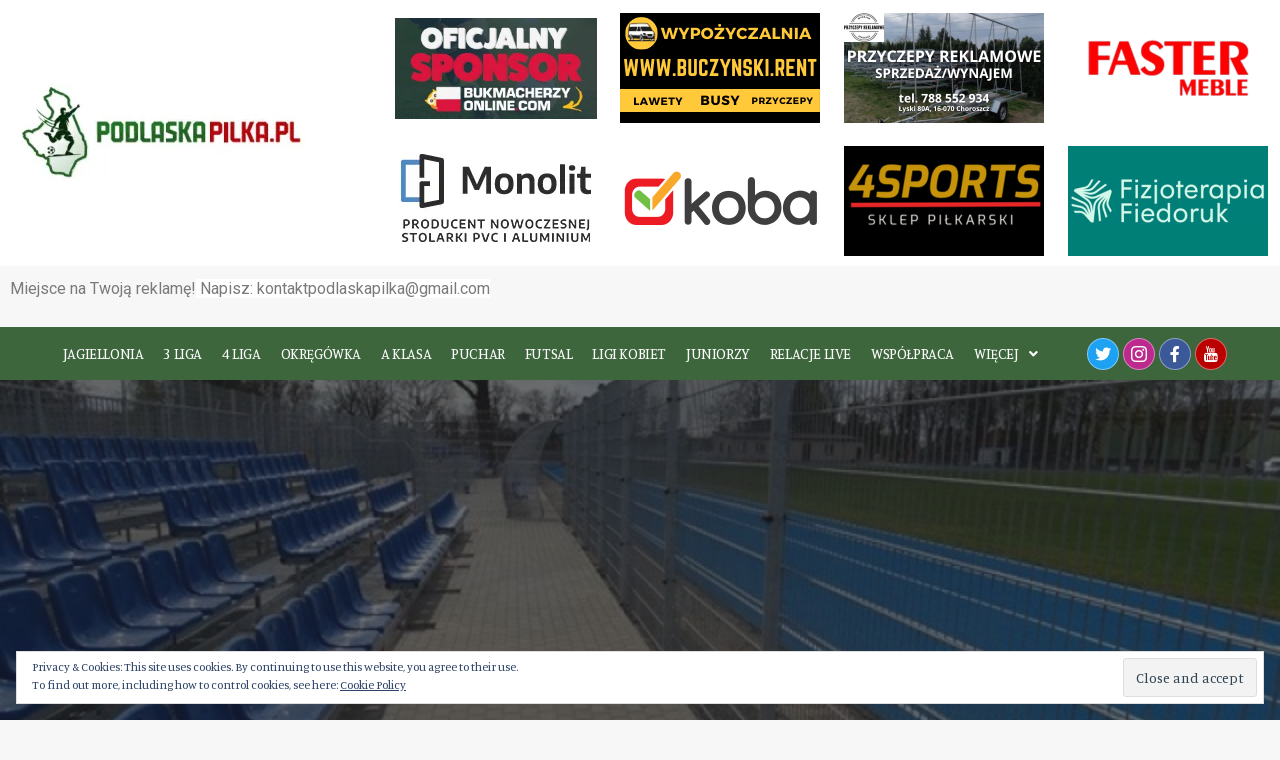

--- FILE ---
content_type: text/html; charset=UTF-8
request_url: https://www.podlaskapilka.pl/2020/05/26/piekny-nowy-wyjatkowy-stadion-w-hajnowce-prawie-gotowy-zdjecia/
body_size: 34287
content:

<!DOCTYPE html>
<html lang="pl-PL">
<head>
	<meta charset="UTF-8" />
	<meta name="viewport" content="width=device-width, initial-scale=1, maximum-scale=1" />
	<link rel="profile" href="https://gmpg.org/xfn/11" />
	<link rel="pingback" href="https://www.podlaskapilka.pl/xmlrpc.php" />
	<title>Piękny, nowy, wyjątkowy! Stadion w Hajnówce prawie gotowy [ZDJĘCIA] &#8211; Podlaska Piłka</title>
<meta name='robots' content='max-image-preview:large' />
<link rel='dns-prefetch' href='//secure.gravatar.com' />
<link rel='dns-prefetch' href='//fonts.googleapis.com' />
<link rel='dns-prefetch' href='//s.w.org' />
<link rel='dns-prefetch' href='//v0.wordpress.com' />
<link rel='dns-prefetch' href='//i0.wp.com' />
<link rel='dns-prefetch' href='//c0.wp.com' />
<link href='https://fonts.gstatic.com' crossorigin rel='preconnect' />
<link rel="alternate" type="application/rss+xml" title="Podlaska Piłka &raquo; Kanał z wpisami" href="https://www.podlaskapilka.pl/feed/" />
<link rel="alternate" type="application/rss+xml" title="Podlaska Piłka &raquo; Kanał z komentarzami" href="https://www.podlaskapilka.pl/comments/feed/" />
<link rel="alternate" type="text/calendar" title="Podlaska Piłka &raquo; iCal Feed" href="https://www.podlaskapilka.pl/events/?ical=1" />
<link rel="alternate" type="application/rss+xml" title="Podlaska Piłka &raquo; Piękny, nowy, wyjątkowy! Stadion w Hajnówce prawie gotowy [ZDJĘCIA] Kanał z komentarzami" href="https://www.podlaskapilka.pl/2020/05/26/piekny-nowy-wyjatkowy-stadion-w-hajnowce-prawie-gotowy-zdjecia/feed/" />
		<!-- This site uses the Google Analytics by MonsterInsights plugin v9.11.1 - Using Analytics tracking - https://www.monsterinsights.com/ -->
							<script src="//www.googletagmanager.com/gtag/js?id=G-G24KCRQJZ9"  data-cfasync="false" data-wpfc-render="false" type="text/javascript" async></script>
			<script data-cfasync="false" data-wpfc-render="false" type="text/javascript">
				var mi_version = '9.11.1';
				var mi_track_user = true;
				var mi_no_track_reason = '';
								var MonsterInsightsDefaultLocations = {"page_location":"https:\/\/www.podlaskapilka.pl\/2020\/05\/26\/piekny-nowy-wyjatkowy-stadion-w-hajnowce-prawie-gotowy-zdjecia\/"};
								if ( typeof MonsterInsightsPrivacyGuardFilter === 'function' ) {
					var MonsterInsightsLocations = (typeof MonsterInsightsExcludeQuery === 'object') ? MonsterInsightsPrivacyGuardFilter( MonsterInsightsExcludeQuery ) : MonsterInsightsPrivacyGuardFilter( MonsterInsightsDefaultLocations );
				} else {
					var MonsterInsightsLocations = (typeof MonsterInsightsExcludeQuery === 'object') ? MonsterInsightsExcludeQuery : MonsterInsightsDefaultLocations;
				}

								var disableStrs = [
										'ga-disable-G-G24KCRQJZ9',
									];

				/* Function to detect opted out users */
				function __gtagTrackerIsOptedOut() {
					for (var index = 0; index < disableStrs.length; index++) {
						if (document.cookie.indexOf(disableStrs[index] + '=true') > -1) {
							return true;
						}
					}

					return false;
				}

				/* Disable tracking if the opt-out cookie exists. */
				if (__gtagTrackerIsOptedOut()) {
					for (var index = 0; index < disableStrs.length; index++) {
						window[disableStrs[index]] = true;
					}
				}

				/* Opt-out function */
				function __gtagTrackerOptout() {
					for (var index = 0; index < disableStrs.length; index++) {
						document.cookie = disableStrs[index] + '=true; expires=Thu, 31 Dec 2099 23:59:59 UTC; path=/';
						window[disableStrs[index]] = true;
					}
				}

				if ('undefined' === typeof gaOptout) {
					function gaOptout() {
						__gtagTrackerOptout();
					}
				}
								window.dataLayer = window.dataLayer || [];

				window.MonsterInsightsDualTracker = {
					helpers: {},
					trackers: {},
				};
				if (mi_track_user) {
					function __gtagDataLayer() {
						dataLayer.push(arguments);
					}

					function __gtagTracker(type, name, parameters) {
						if (!parameters) {
							parameters = {};
						}

						if (parameters.send_to) {
							__gtagDataLayer.apply(null, arguments);
							return;
						}

						if (type === 'event') {
														parameters.send_to = monsterinsights_frontend.v4_id;
							var hookName = name;
							if (typeof parameters['event_category'] !== 'undefined') {
								hookName = parameters['event_category'] + ':' + name;
							}

							if (typeof MonsterInsightsDualTracker.trackers[hookName] !== 'undefined') {
								MonsterInsightsDualTracker.trackers[hookName](parameters);
							} else {
								__gtagDataLayer('event', name, parameters);
							}
							
						} else {
							__gtagDataLayer.apply(null, arguments);
						}
					}

					__gtagTracker('js', new Date());
					__gtagTracker('set', {
						'developer_id.dZGIzZG': true,
											});
					if ( MonsterInsightsLocations.page_location ) {
						__gtagTracker('set', MonsterInsightsLocations);
					}
										__gtagTracker('config', 'G-G24KCRQJZ9', {"forceSSL":"true","link_attribution":"true"} );
										window.gtag = __gtagTracker;										(function () {
						/* https://developers.google.com/analytics/devguides/collection/analyticsjs/ */
						/* ga and __gaTracker compatibility shim. */
						var noopfn = function () {
							return null;
						};
						var newtracker = function () {
							return new Tracker();
						};
						var Tracker = function () {
							return null;
						};
						var p = Tracker.prototype;
						p.get = noopfn;
						p.set = noopfn;
						p.send = function () {
							var args = Array.prototype.slice.call(arguments);
							args.unshift('send');
							__gaTracker.apply(null, args);
						};
						var __gaTracker = function () {
							var len = arguments.length;
							if (len === 0) {
								return;
							}
							var f = arguments[len - 1];
							if (typeof f !== 'object' || f === null || typeof f.hitCallback !== 'function') {
								if ('send' === arguments[0]) {
									var hitConverted, hitObject = false, action;
									if ('event' === arguments[1]) {
										if ('undefined' !== typeof arguments[3]) {
											hitObject = {
												'eventAction': arguments[3],
												'eventCategory': arguments[2],
												'eventLabel': arguments[4],
												'value': arguments[5] ? arguments[5] : 1,
											}
										}
									}
									if ('pageview' === arguments[1]) {
										if ('undefined' !== typeof arguments[2]) {
											hitObject = {
												'eventAction': 'page_view',
												'page_path': arguments[2],
											}
										}
									}
									if (typeof arguments[2] === 'object') {
										hitObject = arguments[2];
									}
									if (typeof arguments[5] === 'object') {
										Object.assign(hitObject, arguments[5]);
									}
									if ('undefined' !== typeof arguments[1].hitType) {
										hitObject = arguments[1];
										if ('pageview' === hitObject.hitType) {
											hitObject.eventAction = 'page_view';
										}
									}
									if (hitObject) {
										action = 'timing' === arguments[1].hitType ? 'timing_complete' : hitObject.eventAction;
										hitConverted = mapArgs(hitObject);
										__gtagTracker('event', action, hitConverted);
									}
								}
								return;
							}

							function mapArgs(args) {
								var arg, hit = {};
								var gaMap = {
									'eventCategory': 'event_category',
									'eventAction': 'event_action',
									'eventLabel': 'event_label',
									'eventValue': 'event_value',
									'nonInteraction': 'non_interaction',
									'timingCategory': 'event_category',
									'timingVar': 'name',
									'timingValue': 'value',
									'timingLabel': 'event_label',
									'page': 'page_path',
									'location': 'page_location',
									'title': 'page_title',
									'referrer' : 'page_referrer',
								};
								for (arg in args) {
																		if (!(!args.hasOwnProperty(arg) || !gaMap.hasOwnProperty(arg))) {
										hit[gaMap[arg]] = args[arg];
									} else {
										hit[arg] = args[arg];
									}
								}
								return hit;
							}

							try {
								f.hitCallback();
							} catch (ex) {
							}
						};
						__gaTracker.create = newtracker;
						__gaTracker.getByName = newtracker;
						__gaTracker.getAll = function () {
							return [];
						};
						__gaTracker.remove = noopfn;
						__gaTracker.loaded = true;
						window['__gaTracker'] = __gaTracker;
					})();
									} else {
										console.log("");
					(function () {
						function __gtagTracker() {
							return null;
						}

						window['__gtagTracker'] = __gtagTracker;
						window['gtag'] = __gtagTracker;
					})();
									}
			</script>
							<!-- / Google Analytics by MonsterInsights -->
		<script type="text/javascript">
window._wpemojiSettings = {"baseUrl":"https:\/\/s.w.org\/images\/core\/emoji\/13.1.0\/72x72\/","ext":".png","svgUrl":"https:\/\/s.w.org\/images\/core\/emoji\/13.1.0\/svg\/","svgExt":".svg","source":{"concatemoji":"https:\/\/www.podlaskapilka.pl\/wp-includes\/js\/wp-emoji-release.min.js?ver=5.9.12"}};
/*! This file is auto-generated */
!function(e,a,t){var n,r,o,i=a.createElement("canvas"),p=i.getContext&&i.getContext("2d");function s(e,t){var a=String.fromCharCode;p.clearRect(0,0,i.width,i.height),p.fillText(a.apply(this,e),0,0);e=i.toDataURL();return p.clearRect(0,0,i.width,i.height),p.fillText(a.apply(this,t),0,0),e===i.toDataURL()}function c(e){var t=a.createElement("script");t.src=e,t.defer=t.type="text/javascript",a.getElementsByTagName("head")[0].appendChild(t)}for(o=Array("flag","emoji"),t.supports={everything:!0,everythingExceptFlag:!0},r=0;r<o.length;r++)t.supports[o[r]]=function(e){if(!p||!p.fillText)return!1;switch(p.textBaseline="top",p.font="600 32px Arial",e){case"flag":return s([127987,65039,8205,9895,65039],[127987,65039,8203,9895,65039])?!1:!s([55356,56826,55356,56819],[55356,56826,8203,55356,56819])&&!s([55356,57332,56128,56423,56128,56418,56128,56421,56128,56430,56128,56423,56128,56447],[55356,57332,8203,56128,56423,8203,56128,56418,8203,56128,56421,8203,56128,56430,8203,56128,56423,8203,56128,56447]);case"emoji":return!s([10084,65039,8205,55357,56613],[10084,65039,8203,55357,56613])}return!1}(o[r]),t.supports.everything=t.supports.everything&&t.supports[o[r]],"flag"!==o[r]&&(t.supports.everythingExceptFlag=t.supports.everythingExceptFlag&&t.supports[o[r]]);t.supports.everythingExceptFlag=t.supports.everythingExceptFlag&&!t.supports.flag,t.DOMReady=!1,t.readyCallback=function(){t.DOMReady=!0},t.supports.everything||(n=function(){t.readyCallback()},a.addEventListener?(a.addEventListener("DOMContentLoaded",n,!1),e.addEventListener("load",n,!1)):(e.attachEvent("onload",n),a.attachEvent("onreadystatechange",function(){"complete"===a.readyState&&t.readyCallback()})),(n=t.source||{}).concatemoji?c(n.concatemoji):n.wpemoji&&n.twemoji&&(c(n.twemoji),c(n.wpemoji)))}(window,document,window._wpemojiSettings);
</script>
<style type="text/css">
img.wp-smiley,
img.emoji {
	display: inline !important;
	border: none !important;
	box-shadow: none !important;
	height: 1em !important;
	width: 1em !important;
	margin: 0 0.07em !important;
	vertical-align: -0.1em !important;
	background: none !important;
	padding: 0 !important;
}
</style>
	<link rel='stylesheet' id='wp-block-library-css'  href='https://c0.wp.com/c/5.9.12/wp-includes/css/dist/block-library/style.min.css' type='text/css' media='all' />
<style id='wp-block-library-inline-css' type='text/css'>
.has-text-align-justify{text-align:justify;}
</style>
<style id='wp-block-library-theme-inline-css' type='text/css'>
.wp-block-audio figcaption{color:#555;font-size:13px;text-align:center}.is-dark-theme .wp-block-audio figcaption{color:hsla(0,0%,100%,.65)}.wp-block-code>code{font-family:Menlo,Consolas,monaco,monospace;color:#1e1e1e;padding:.8em 1em;border:1px solid #ddd;border-radius:4px}.wp-block-embed figcaption{color:#555;font-size:13px;text-align:center}.is-dark-theme .wp-block-embed figcaption{color:hsla(0,0%,100%,.65)}.blocks-gallery-caption{color:#555;font-size:13px;text-align:center}.is-dark-theme .blocks-gallery-caption{color:hsla(0,0%,100%,.65)}.wp-block-image figcaption{color:#555;font-size:13px;text-align:center}.is-dark-theme .wp-block-image figcaption{color:hsla(0,0%,100%,.65)}.wp-block-pullquote{border-top:4px solid;border-bottom:4px solid;margin-bottom:1.75em;color:currentColor}.wp-block-pullquote__citation,.wp-block-pullquote cite,.wp-block-pullquote footer{color:currentColor;text-transform:uppercase;font-size:.8125em;font-style:normal}.wp-block-quote{border-left:.25em solid;margin:0 0 1.75em;padding-left:1em}.wp-block-quote cite,.wp-block-quote footer{color:currentColor;font-size:.8125em;position:relative;font-style:normal}.wp-block-quote.has-text-align-right{border-left:none;border-right:.25em solid;padding-left:0;padding-right:1em}.wp-block-quote.has-text-align-center{border:none;padding-left:0}.wp-block-quote.is-large,.wp-block-quote.is-style-large,.wp-block-quote.is-style-plain{border:none}.wp-block-search .wp-block-search__label{font-weight:700}.wp-block-group:where(.has-background){padding:1.25em 2.375em}.wp-block-separator{border:none;border-bottom:2px solid;margin-left:auto;margin-right:auto;opacity:.4}.wp-block-separator:not(.is-style-wide):not(.is-style-dots){width:100px}.wp-block-separator.has-background:not(.is-style-dots){border-bottom:none;height:1px}.wp-block-separator.has-background:not(.is-style-wide):not(.is-style-dots){height:2px}.wp-block-table thead{border-bottom:3px solid}.wp-block-table tfoot{border-top:3px solid}.wp-block-table td,.wp-block-table th{padding:.5em;border:1px solid;word-break:normal}.wp-block-table figcaption{color:#555;font-size:13px;text-align:center}.is-dark-theme .wp-block-table figcaption{color:hsla(0,0%,100%,.65)}.wp-block-video figcaption{color:#555;font-size:13px;text-align:center}.is-dark-theme .wp-block-video figcaption{color:hsla(0,0%,100%,.65)}.wp-block-template-part.has-background{padding:1.25em 2.375em;margin-top:0;margin-bottom:0}
</style>
<link rel='stylesheet' id='mediaelement-css'  href='https://c0.wp.com/c/5.9.12/wp-includes/js/mediaelement/mediaelementplayer-legacy.min.css' type='text/css' media='all' />
<link rel='stylesheet' id='wp-mediaelement-css'  href='https://c0.wp.com/c/5.9.12/wp-includes/js/mediaelement/wp-mediaelement.min.css' type='text/css' media='all' />
<style id='global-styles-inline-css' type='text/css'>
body{--wp--preset--color--black: #000000;--wp--preset--color--cyan-bluish-gray: #abb8c3;--wp--preset--color--white: #ffffff;--wp--preset--color--pale-pink: #f78da7;--wp--preset--color--vivid-red: #cf2e2e;--wp--preset--color--luminous-vivid-orange: #ff6900;--wp--preset--color--luminous-vivid-amber: #fcb900;--wp--preset--color--light-green-cyan: #7bdcb5;--wp--preset--color--vivid-green-cyan: #00d084;--wp--preset--color--pale-cyan-blue: #8ed1fc;--wp--preset--color--vivid-cyan-blue: #0693e3;--wp--preset--color--vivid-purple: #9b51e0;--wp--preset--color--strong-blue: #0073aa;--wp--preset--color--lighter-blue: #229fd8;--wp--preset--color--very-light-gray: #eee;--wp--preset--color--very-dark-gray: #444;--wp--preset--gradient--vivid-cyan-blue-to-vivid-purple: linear-gradient(135deg,rgba(6,147,227,1) 0%,rgb(155,81,224) 100%);--wp--preset--gradient--light-green-cyan-to-vivid-green-cyan: linear-gradient(135deg,rgb(122,220,180) 0%,rgb(0,208,130) 100%);--wp--preset--gradient--luminous-vivid-amber-to-luminous-vivid-orange: linear-gradient(135deg,rgba(252,185,0,1) 0%,rgba(255,105,0,1) 100%);--wp--preset--gradient--luminous-vivid-orange-to-vivid-red: linear-gradient(135deg,rgba(255,105,0,1) 0%,rgb(207,46,46) 100%);--wp--preset--gradient--very-light-gray-to-cyan-bluish-gray: linear-gradient(135deg,rgb(238,238,238) 0%,rgb(169,184,195) 100%);--wp--preset--gradient--cool-to-warm-spectrum: linear-gradient(135deg,rgb(74,234,220) 0%,rgb(151,120,209) 20%,rgb(207,42,186) 40%,rgb(238,44,130) 60%,rgb(251,105,98) 80%,rgb(254,248,76) 100%);--wp--preset--gradient--blush-light-purple: linear-gradient(135deg,rgb(255,206,236) 0%,rgb(152,150,240) 100%);--wp--preset--gradient--blush-bordeaux: linear-gradient(135deg,rgb(254,205,165) 0%,rgb(254,45,45) 50%,rgb(107,0,62) 100%);--wp--preset--gradient--luminous-dusk: linear-gradient(135deg,rgb(255,203,112) 0%,rgb(199,81,192) 50%,rgb(65,88,208) 100%);--wp--preset--gradient--pale-ocean: linear-gradient(135deg,rgb(255,245,203) 0%,rgb(182,227,212) 50%,rgb(51,167,181) 100%);--wp--preset--gradient--electric-grass: linear-gradient(135deg,rgb(202,248,128) 0%,rgb(113,206,126) 100%);--wp--preset--gradient--midnight: linear-gradient(135deg,rgb(2,3,129) 0%,rgb(40,116,252) 100%);--wp--preset--duotone--dark-grayscale: url('#wp-duotone-dark-grayscale');--wp--preset--duotone--grayscale: url('#wp-duotone-grayscale');--wp--preset--duotone--purple-yellow: url('#wp-duotone-purple-yellow');--wp--preset--duotone--blue-red: url('#wp-duotone-blue-red');--wp--preset--duotone--midnight: url('#wp-duotone-midnight');--wp--preset--duotone--magenta-yellow: url('#wp-duotone-magenta-yellow');--wp--preset--duotone--purple-green: url('#wp-duotone-purple-green');--wp--preset--duotone--blue-orange: url('#wp-duotone-blue-orange');--wp--preset--font-size--small: 13px;--wp--preset--font-size--medium: 20px;--wp--preset--font-size--large: 36px;--wp--preset--font-size--x-large: 42px;}.has-black-color{color: var(--wp--preset--color--black) !important;}.has-cyan-bluish-gray-color{color: var(--wp--preset--color--cyan-bluish-gray) !important;}.has-white-color{color: var(--wp--preset--color--white) !important;}.has-pale-pink-color{color: var(--wp--preset--color--pale-pink) !important;}.has-vivid-red-color{color: var(--wp--preset--color--vivid-red) !important;}.has-luminous-vivid-orange-color{color: var(--wp--preset--color--luminous-vivid-orange) !important;}.has-luminous-vivid-amber-color{color: var(--wp--preset--color--luminous-vivid-amber) !important;}.has-light-green-cyan-color{color: var(--wp--preset--color--light-green-cyan) !important;}.has-vivid-green-cyan-color{color: var(--wp--preset--color--vivid-green-cyan) !important;}.has-pale-cyan-blue-color{color: var(--wp--preset--color--pale-cyan-blue) !important;}.has-vivid-cyan-blue-color{color: var(--wp--preset--color--vivid-cyan-blue) !important;}.has-vivid-purple-color{color: var(--wp--preset--color--vivid-purple) !important;}.has-black-background-color{background-color: var(--wp--preset--color--black) !important;}.has-cyan-bluish-gray-background-color{background-color: var(--wp--preset--color--cyan-bluish-gray) !important;}.has-white-background-color{background-color: var(--wp--preset--color--white) !important;}.has-pale-pink-background-color{background-color: var(--wp--preset--color--pale-pink) !important;}.has-vivid-red-background-color{background-color: var(--wp--preset--color--vivid-red) !important;}.has-luminous-vivid-orange-background-color{background-color: var(--wp--preset--color--luminous-vivid-orange) !important;}.has-luminous-vivid-amber-background-color{background-color: var(--wp--preset--color--luminous-vivid-amber) !important;}.has-light-green-cyan-background-color{background-color: var(--wp--preset--color--light-green-cyan) !important;}.has-vivid-green-cyan-background-color{background-color: var(--wp--preset--color--vivid-green-cyan) !important;}.has-pale-cyan-blue-background-color{background-color: var(--wp--preset--color--pale-cyan-blue) !important;}.has-vivid-cyan-blue-background-color{background-color: var(--wp--preset--color--vivid-cyan-blue) !important;}.has-vivid-purple-background-color{background-color: var(--wp--preset--color--vivid-purple) !important;}.has-black-border-color{border-color: var(--wp--preset--color--black) !important;}.has-cyan-bluish-gray-border-color{border-color: var(--wp--preset--color--cyan-bluish-gray) !important;}.has-white-border-color{border-color: var(--wp--preset--color--white) !important;}.has-pale-pink-border-color{border-color: var(--wp--preset--color--pale-pink) !important;}.has-vivid-red-border-color{border-color: var(--wp--preset--color--vivid-red) !important;}.has-luminous-vivid-orange-border-color{border-color: var(--wp--preset--color--luminous-vivid-orange) !important;}.has-luminous-vivid-amber-border-color{border-color: var(--wp--preset--color--luminous-vivid-amber) !important;}.has-light-green-cyan-border-color{border-color: var(--wp--preset--color--light-green-cyan) !important;}.has-vivid-green-cyan-border-color{border-color: var(--wp--preset--color--vivid-green-cyan) !important;}.has-pale-cyan-blue-border-color{border-color: var(--wp--preset--color--pale-cyan-blue) !important;}.has-vivid-cyan-blue-border-color{border-color: var(--wp--preset--color--vivid-cyan-blue) !important;}.has-vivid-purple-border-color{border-color: var(--wp--preset--color--vivid-purple) !important;}.has-vivid-cyan-blue-to-vivid-purple-gradient-background{background: var(--wp--preset--gradient--vivid-cyan-blue-to-vivid-purple) !important;}.has-light-green-cyan-to-vivid-green-cyan-gradient-background{background: var(--wp--preset--gradient--light-green-cyan-to-vivid-green-cyan) !important;}.has-luminous-vivid-amber-to-luminous-vivid-orange-gradient-background{background: var(--wp--preset--gradient--luminous-vivid-amber-to-luminous-vivid-orange) !important;}.has-luminous-vivid-orange-to-vivid-red-gradient-background{background: var(--wp--preset--gradient--luminous-vivid-orange-to-vivid-red) !important;}.has-very-light-gray-to-cyan-bluish-gray-gradient-background{background: var(--wp--preset--gradient--very-light-gray-to-cyan-bluish-gray) !important;}.has-cool-to-warm-spectrum-gradient-background{background: var(--wp--preset--gradient--cool-to-warm-spectrum) !important;}.has-blush-light-purple-gradient-background{background: var(--wp--preset--gradient--blush-light-purple) !important;}.has-blush-bordeaux-gradient-background{background: var(--wp--preset--gradient--blush-bordeaux) !important;}.has-luminous-dusk-gradient-background{background: var(--wp--preset--gradient--luminous-dusk) !important;}.has-pale-ocean-gradient-background{background: var(--wp--preset--gradient--pale-ocean) !important;}.has-electric-grass-gradient-background{background: var(--wp--preset--gradient--electric-grass) !important;}.has-midnight-gradient-background{background: var(--wp--preset--gradient--midnight) !important;}.has-small-font-size{font-size: var(--wp--preset--font-size--small) !important;}.has-medium-font-size{font-size: var(--wp--preset--font-size--medium) !important;}.has-large-font-size{font-size: var(--wp--preset--font-size--large) !important;}.has-x-large-font-size{font-size: var(--wp--preset--font-size--x-large) !important;}
</style>
<link rel='stylesheet' id='titan-adminbar-styles-css'  href='https://www.podlaskapilka.pl/wp-content/plugins/anti-spam/assets/css/admin-bar.css?ver=7.3.0' type='text/css' media='all' />
<link rel='stylesheet' id='SFSImainCss-css'  href='https://www.podlaskapilka.pl/wp-content/plugins/ultimate-social-media-icons/css/sfsi-style.css?ver=2.7.5' type='text/css' media='all' />
<link rel='stylesheet' id='wp-polls-css'  href='https://www.podlaskapilka.pl/wp-content/plugins/wp-polls/polls-css.css?ver=2.75.6' type='text/css' media='all' />
<style id='wp-polls-inline-css' type='text/css'>
.wp-polls .pollbar {
	margin: 1px;
	font-size: 6px;
	line-height: 8px;
	height: 8px;
	background-image: url('https://www.podlaskapilka.pl/wp-content/plugins/wp-polls/images/default/pollbg.gif');
	border: 1px solid #c8c8c8;
}

</style>
<link rel='stylesheet' id='hfe-style-css'  href='https://www.podlaskapilka.pl/wp-content/plugins/header-footer-elementor/assets/css/header-footer-elementor.css?ver=1.6.10' type='text/css' media='all' />
<link rel='stylesheet' id='elementor-icons-css'  href='https://www.podlaskapilka.pl/wp-content/plugins/elementor/assets/lib/eicons/css/elementor-icons.min.css?ver=5.15.0' type='text/css' media='all' />
<link rel='stylesheet' id='elementor-frontend-legacy-css'  href='https://www.podlaskapilka.pl/wp-content/plugins/elementor/assets/css/frontend-legacy.min.css?ver=3.6.5' type='text/css' media='all' />
<link rel='stylesheet' id='elementor-frontend-css'  href='https://www.podlaskapilka.pl/wp-content/plugins/elementor/assets/css/frontend.min.css?ver=3.6.5' type='text/css' media='all' />
<link rel='stylesheet' id='elementor-post-4415-css'  href='https://www.podlaskapilka.pl/wp-content/uploads/elementor/css/post-4415.css?ver=1652958181' type='text/css' media='all' />
<link rel='stylesheet' id='elementor-global-css'  href='https://www.podlaskapilka.pl/wp-content/uploads/elementor/css/global.css?ver=1652958182' type='text/css' media='all' />
<link rel='stylesheet' id='elementor-post-4432-css'  href='https://www.podlaskapilka.pl/wp-content/uploads/elementor/css/post-4432.css?ver=1763731212' type='text/css' media='all' />
<link rel='stylesheet' id='hfe-widgets-style-css'  href='https://www.podlaskapilka.pl/wp-content/plugins/header-footer-elementor/inc/widgets-css/frontend.css?ver=1.6.10' type='text/css' media='all' />
<link rel='stylesheet' id='newspaperss_core-css'  href='https://www.podlaskapilka.pl/wp-content/themes/newspaperss/css/newspaperss.min.css?ver=1.0' type='text/css' media='all' />
<link rel='stylesheet' id='fontawesome-css'  href='https://www.podlaskapilka.pl/wp-content/themes/newspaperss/fonts/awesome/css/font-awesome.min.css?ver=1' type='text/css' media='all' />
<link rel='stylesheet' id='newspaperss-fonts-css'  href='//fonts.googleapis.com/css?family=Ubuntu%3A400%2C500%2C700%7CLato%3A400%2C700%2C400italic%2C700italic%7COpen+Sans%3A400%2C400italic%2C700&#038;subset=latin%2Clatin-ext' type='text/css' media='all' />
<link rel='stylesheet' id='newspaperss-style-css'  href='https://www.podlaskapilka.pl/wp-content/themes/newspaperss/style.css?ver=1.1.0' type='text/css' media='all' />
<style id='newspaperss-style-inline-css' type='text/css'>
.tagcloud a ,
	.post-cat-info a,
	.lates-post-warp .button.secondary,
	.comment-form .form-submit input#submit,
	a.box-comment-btn,
	.comment-form .form-submit input[type='submit'],
	h2.comment-reply-title,
	.widget_search .search-submit,
	.woocommerce nav.woocommerce-pagination ul li span.current,
	.woocommerce ul.products li.product .button,
	.woocommerce div.product form.cart .button,
	.woocommerce #respond input#submit.alt, .woocommerce a.button.alt,
	.woocommerce button.button.alt, .woocommerce input.button.alt,
	.woocommerce #respond input#submit, .woocommerce a.button,
	.woocommerce button.button, .woocommerce input.button,
	.pagination li a,
	.author-links a,
	#blog-content .navigation .nav-links .current,
	.bubbly-button,
	.scroll_to_top
	{
		color: #ffffff !important;
	}.tagcloud a:hover ,
		.post-cat-info a:hover,
		.lates-post-warp .button.secondary:hover,
		.comment-form .form-submit input#submit:hover,
		a.box-comment-btn:hover,
		.comment-form .form-submit input[type='submit']:hover,
		.widget_search .search-submit:hover,
		.pagination li a:hover,
		.author-links a:hover,
		.head-bottom-area  .is-dropdown-submenu .is-dropdown-submenu-item :hover,
		.woocommerce div.product div.summary a,
		.bubbly-button:hover,
		.slider-right .post-header .post-cat-info .cat-info-el:hover
		{
			color: #ffffff !important;
		}.slider-container .cat-info-el,
		.slider-right .post-header .post-cat-info .cat-info-el
		{
			color: #ffffff !important;
		}
		woocommerce-product-details__short-description,
		.woocommerce div.product .product_title,
		.woocommerce div.product p.price,
		.woocommerce div.product span.price
		{
			color: #232323 ;
		}#footer .top-footer-wrap .textwidget p,
		#footer .top-footer-wrap,
		#footer .block-content-recent .card-section .post-list .post-title a,
		#footer .block-content-recent .post-list .post-meta-info .meta-info-el,
		#footer .widget_nav_menu .widget li a,
		#footer .widget li a
		{
			color: #ffffff  ;
		}.head-bottom-area .dropdown.menu a,
	.search-wrap .search-field,
	.head-bottom-area .dropdown.menu .is-dropdown-submenu > li a,
	.home .head-bottom-area .dropdown.menu .current-menu-item a
	{
		color: #fff  ;
	}
	.search-wrap::before
	{
		background-color: #fff  ;
	}
	.search-wrap
	{
		border-color: #fff  ;
	}
	.main-menu .is-dropdown-submenu .is-dropdown-submenu-parent.opens-left > a::after,
	.is-dropdown-submenu .is-dropdown-submenu-parent.opens-right > a::after
	{
		border-right-color: #fff  ;
	}
</style>
<link rel='stylesheet' id='elementor-icons-ekiticons-css'  href='https://www.podlaskapilka.pl/wp-content/plugins/elementskit-lite/modules/elementskit-icon-pack/assets/css/ekiticons.css?ver=2.5.10' type='text/css' media='all' />
<link rel='stylesheet' id='jetpack_facebook_likebox-css'  href='https://c0.wp.com/p/jetpack/10.9.3/modules/widgets/facebook-likebox/style.css' type='text/css' media='all' />
<link rel='stylesheet' id='ekit-widget-styles-css'  href='https://www.podlaskapilka.pl/wp-content/plugins/elementskit-lite/widgets/init/assets/css/widget-styles.css?ver=2.5.10' type='text/css' media='all' />
<link rel='stylesheet' id='ekit-responsive-css'  href='https://www.podlaskapilka.pl/wp-content/plugins/elementskit-lite/widgets/init/assets/css/responsive.css?ver=2.5.10' type='text/css' media='all' />
<link rel='stylesheet' id='social-logos-css'  href='https://c0.wp.com/p/jetpack/10.9.3/_inc/social-logos/social-logos.min.css' type='text/css' media='all' />
<link rel='stylesheet' id='google-fonts-1-css'  href='https://fonts.googleapis.com/css?family=Manuale%3A100%2C100italic%2C200%2C200italic%2C300%2C300italic%2C400%2C400italic%2C500%2C500italic%2C600%2C600italic%2C700%2C700italic%2C800%2C800italic%2C900%2C900italic%7CRoboto%3A100%2C100italic%2C200%2C200italic%2C300%2C300italic%2C400%2C400italic%2C500%2C500italic%2C600%2C600italic%2C700%2C700italic%2C800%2C800italic%2C900%2C900italic&#038;display=auto&#038;subset=latin-ext&#038;ver=5.9.12' type='text/css' media='all' />
<link rel='stylesheet' id='elementor-icons-shared-0-css'  href='https://www.podlaskapilka.pl/wp-content/plugins/elementor/assets/lib/font-awesome/css/fontawesome.min.css?ver=5.15.3' type='text/css' media='all' />
<link rel='stylesheet' id='elementor-icons-fa-solid-css'  href='https://www.podlaskapilka.pl/wp-content/plugins/elementor/assets/lib/font-awesome/css/solid.min.css?ver=5.15.3' type='text/css' media='all' />
<link rel='stylesheet' id='elementor-icons-fa-regular-css'  href='https://www.podlaskapilka.pl/wp-content/plugins/elementor/assets/lib/font-awesome/css/regular.min.css?ver=5.15.3' type='text/css' media='all' />
<link rel='stylesheet' id='elementor-icons-fa-brands-css'  href='https://www.podlaskapilka.pl/wp-content/plugins/elementor/assets/lib/font-awesome/css/brands.min.css?ver=5.15.3' type='text/css' media='all' />
<link rel='stylesheet' id='jetpack_css-css'  href='https://c0.wp.com/p/jetpack/10.9.3/css/jetpack.css' type='text/css' media='all' />
<script type='text/javascript' id='jetpack_related-posts-js-extra'>
/* <![CDATA[ */
var related_posts_js_options = {"post_heading":"h4"};
/* ]]> */
</script>
<script type='text/javascript' src='https://c0.wp.com/p/jetpack/10.9.3/_inc/build/related-posts/related-posts.min.js' id='jetpack_related-posts-js'></script>
<script type='text/javascript' src='https://www.podlaskapilka.pl/wp-content/plugins/google-analytics-for-wordpress/assets/js/frontend-gtag.min.js?ver=9.11.1' id='monsterinsights-frontend-script-js'></script>
<script data-cfasync="false" data-wpfc-render="false" type="text/javascript" id='monsterinsights-frontend-script-js-extra'>/* <![CDATA[ */
var monsterinsights_frontend = {"js_events_tracking":"true","download_extensions":"doc,pdf,ppt,zip,xls,docx,pptx,xlsx","inbound_paths":"[{\"path\":\"\\\/go\\\/\",\"label\":\"affiliate\"},{\"path\":\"\\\/recommend\\\/\",\"label\":\"affiliate\"}]","home_url":"https:\/\/www.podlaskapilka.pl","hash_tracking":"false","v4_id":"G-G24KCRQJZ9"};/* ]]> */
</script>
<script type='text/javascript' src='https://c0.wp.com/c/5.9.12/wp-includes/js/jquery/jquery.min.js' id='jquery-core-js'></script>
<script type='text/javascript' src='https://c0.wp.com/c/5.9.12/wp-includes/js/jquery/jquery-migrate.min.js' id='jquery-migrate-js'></script>
<script type='text/javascript' src='https://www.podlaskapilka.pl/wp-content/themes/newspaperss/js/newspaperss.min.js?ver=1' id='newspaperss_js-js'></script>
<script type='text/javascript' src='https://www.podlaskapilka.pl/wp-content/themes/newspaperss/js/newspaperss_other.min.js?ver=1' id='newspaperss_other-js'></script>
<link rel="https://api.w.org/" href="https://www.podlaskapilka.pl/wp-json/" /><link rel="alternate" type="application/json" href="https://www.podlaskapilka.pl/wp-json/wp/v2/posts/3512" /><link rel="EditURI" type="application/rsd+xml" title="RSD" href="https://www.podlaskapilka.pl/xmlrpc.php?rsd" />
<link rel="wlwmanifest" type="application/wlwmanifest+xml" href="https://www.podlaskapilka.pl/wp-includes/wlwmanifest.xml" /> 
<meta name="generator" content="WordPress 5.9.12" />
<link rel="canonical" href="https://www.podlaskapilka.pl/2020/05/26/piekny-nowy-wyjatkowy-stadion-w-hajnowce-prawie-gotowy-zdjecia/" />
<link rel='shortlink' href='https://wp.me/pazi5Y-UE' />
<link rel="alternate" type="application/json+oembed" href="https://www.podlaskapilka.pl/wp-json/oembed/1.0/embed?url=https%3A%2F%2Fwww.podlaskapilka.pl%2F2020%2F05%2F26%2Fpiekny-nowy-wyjatkowy-stadion-w-hajnowce-prawie-gotowy-zdjecia%2F" />
<link rel="alternate" type="text/xml+oembed" href="https://www.podlaskapilka.pl/wp-json/oembed/1.0/embed?url=https%3A%2F%2Fwww.podlaskapilka.pl%2F2020%2F05%2F26%2Fpiekny-nowy-wyjatkowy-stadion-w-hajnowce-prawie-gotowy-zdjecia%2F&#038;format=xml" />
<meta name="follow.[base64]" content="VDZR64Y5k6VjwyBjcCry"/><meta property="og:image:secure_url" content="https://www.podlaskapilka.pl/wp-content/uploads/2020/05/h4.jpg" data-id="sfsi"><meta property="og:image:type" content="" data-id="sfsi" /><meta property="og:image:width" content="800" data-id="sfsi" /><meta property="og:image:height" content="600" data-id="sfsi" /><meta property="og:url" content="https://www.podlaskapilka.pl/2020/05/26/piekny-nowy-wyjatkowy-stadion-w-hajnowce-prawie-gotowy-zdjecia/" data-id="sfsi" /><meta property="og:description" content="
Dobiegają końca prace związane z budową stadionu w Hajnówce. Obiekt wygląda imponująco. Zdjęcia z obiektu opublikował Ośrodek Sportu i Rekreacji w Hajnówce. 



Budowa trwała kilkanaście miesięcy, ale zdecydowanie warto było czekać Takiego obiektu mogą zazdrościć inne miasta w Podlaskiem. Zobaczcie zdjęcia. 



Źródło: osir.hajnowka.pl 



O pracach na nowym obiekcie opowiedział dyrektor OSiR-u Hajnówka Mirosław Awksentiuk. 



Jadąc ulicą Sportową z przyjemnością można zobaczyć błękit siedzeń na trybunach i od niedawna, czystą błękitną toń nowej nawierzchni tartanowej położonej na bieżni. Pojawiają się pytania – dlaczego niebieski? A czyż nie jest przyjemny dla oczu a tak naprawdę to przecież chodzi o jakość samej bieżni a nie jej kolor. A po bieżni chodzi się wspaniale (jeszcze nie biegaliśmy) i mam nadzieję, że podobne odczucia będą mieli zawodnicy i wszyscy z niej korzystający – bo przecież oni są tu najważniejsi. 



Końcowej kosmetyki wymaga boisko ze sztuczną trawą. Zawieszanie piłkochwytów oraz pielęgnacja tego elementu już się odbywa. Zmienia się również otoczenie wokół elementów infrastruktury sportowej. Nowa trawa z rolki w sposób zasadniczy zmienia wygląd całego terenu. Są już zapytania o dostępność kortów i boisk do siatkówki. Jeszcze odrobinę cierpliwości.



Największy powierzchniowo element stadionu to oczywiście boisko piłkarskie. Pomimo niezłego wyglądu wizualnego detale tego elementu infrastruktury wymagają od wykonawcy jeszcze wiele pracy. Uzupełnieniem pól do gry jest wyposażenie obiektu w monitoring, nagłośnienie i system nawadniania boiska głównego. Te elementy są również na etapie uruchamiania. Centrum dowodzenia mieści się w pomieszczeniu magazynu, nowego budynku przy kortach.



Nowa infrastruktura da nam również możliwości organizacji przedsięwzięć rekreacyjno – sportowych, zarówno tych, które były w naszym kalendarzu imprez jak i nowych. Jesteśmy otwarci na nowe propozycje i sposoby tworzenia ofert zarówno w zakresie sportu jak i biznesu, ze strony organizacji pozarządowych i podmiotów gospodarczych. Zdajemy sobie sprawę, że wspólnie możemy wyjść na przeciw oczekiwaniom szerszej grupy odbiorców, naszych mieszkańców jak i gości z kraju i zagranicy. Mamy nadzieję, że już w czerwcu będziemy mieli przyjemność zaprosić Was do obejrzenia naszego nowego „domu” od środka.



Więcej zdjęć zobaczycie na stronie osir.hajnowka.pl.
" data-id="sfsi" /><meta property="og:title" content="Piękny, nowy, wyjątkowy! Stadion w Hajnówce prawie gotowy [ZDJĘCIA]" data-id="sfsi" /><meta name="tec-api-version" content="v1"><meta name="tec-api-origin" content="https://www.podlaskapilka.pl"><link rel="alternate" href="https://www.podlaskapilka.pl/wp-json/tribe/events/v1/" /><style type='text/css'>img#wpstats{display:none}</style>
				<style type="text/css">
				/* If html does not have either class, do not show lazy loaded images. */
				html:not( .jetpack-lazy-images-js-enabled ):not( .js ) .jetpack-lazy-image {
					display: none;
				}
			</style>
			<script>
				document.documentElement.classList.add(
					'jetpack-lazy-images-js-enabled'
				);
			</script>
		
<!-- Jetpack Open Graph Tags -->
<meta property="og:type" content="article" />
<meta property="og:title" content="Piękny, nowy, wyjątkowy! Stadion w Hajnówce prawie gotowy [ZDJĘCIA]" />
<meta property="og:url" content="https://www.podlaskapilka.pl/2020/05/26/piekny-nowy-wyjatkowy-stadion-w-hajnowce-prawie-gotowy-zdjecia/" />
<meta property="og:description" content="Dobiegają końca prace związane z budową stadionu w Hajnówce. Obiekt wygląda imponująco. Zdjęcia z obiektu opublikował Ośrodek Sportu i Rekreacji w Hajnówce. Budowa trwała kilkanaście miesięcy, ale …" />
<meta property="article:published_time" content="2020-05-26T11:28:09+00:00" />
<meta property="article:modified_time" content="2020-05-26T11:28:10+00:00" />
<meta property="og:site_name" content="Podlaska Piłka" />
<meta property="og:image" content="https://i0.wp.com/www.podlaskapilka.pl/wp-content/uploads/2020/05/h4.jpg?fit=800%2C600&#038;ssl=1" />
<meta property="og:image:width" content="800" />
<meta property="og:image:height" content="600" />
<meta property="og:image:alt" content="" />
<meta property="og:locale" content="pl_PL" />
<meta name="twitter:text:title" content="Piękny, nowy, wyjątkowy! Stadion w Hajnówce prawie gotowy [ZDJĘCIA]" />
<meta name="twitter:image" content="https://i0.wp.com/www.podlaskapilka.pl/wp-content/uploads/2020/05/h4.jpg?fit=800%2C600&#038;ssl=1&#038;w=640" />
<meta name="twitter:card" content="summary_large_image" />

<!-- End Jetpack Open Graph Tags -->
<link rel="icon" href="https://i0.wp.com/www.podlaskapilka.pl/wp-content/uploads/2020/11/cropped-profilowe.png?fit=32%2C32&#038;ssl=1" sizes="32x32" />
<link rel="icon" href="https://i0.wp.com/www.podlaskapilka.pl/wp-content/uploads/2020/11/cropped-profilowe.png?fit=192%2C192&#038;ssl=1" sizes="192x192" />
<link rel="apple-touch-icon" href="https://i0.wp.com/www.podlaskapilka.pl/wp-content/uploads/2020/11/cropped-profilowe.png?fit=180%2C180&#038;ssl=1" />
<meta name="msapplication-TileImage" content="https://i0.wp.com/www.podlaskapilka.pl/wp-content/uploads/2020/11/cropped-profilowe.png?fit=270%2C270&#038;ssl=1" />
<style id="kirki-inline-styles">#topmenu .top-bar .menu a{color:#282828;}#topmenu{background-color:#fff;border-bottom-color:#ecede7;}#topmenu .top-bar .top-bar-left .menu a{font-size:0.75rem;}#header-top .head-top-area,.mobile-menu .title-bar{background-color:#ffffff;}.head-bottom-area ,.head-bottom-area .dropdown.menu .is-dropdown-submenu > li{background-color:#2fc2e3;}.head-bottom-area.is-stuck{-webkit-box-shadow:0 2px 2px 0 rgba(47,194,227,0.14), 0 3px 1px -2px rgba(47,194,227,0.2), 0 1px 5px 0 rgba(47,194,227,0.12);-moz-box-shadow:0 2px 2px 0 rgba(47,194,227,0.14), 0 3px 1px -2px rgba(47,194,227,0.2), 0 1px 5px 0 rgba(47,194,227,0.12);box-shadow:0 2px 2px 0 rgba(47,194,227,0.14), 0 3px 1px -2px rgba(47,194,227,0.2), 0 1px 5px 0 rgba(47,194,227,0.12);}.head-bottom-area .dropdown.menu .current-menu-item a{color:#63696b;}.head-bottom-area .dropdown.menu a{font-size:14px;letter-spacing:0px;text-transform:uppercase;}#main-content-sticky{background:#fff;}body{font-family:Roboto Condensed;font-size:inherit;letter-spacing:0px;line-height:1.6;text-transform:none;}.slider-container .post-header-outer{background:rgba(0,0,0,0.14);}.slider-container .post-header .post-title a,.slider-container .post-meta-info .meta-info-el a,.slider-container .meta-info-date{color:#fff;}.slider-container .cat-info-el,.slider-right .post-header .post-cat-info .cat-info-el{background-color:#dd9933;}a,.comment-title h2,h2.comment-reply-title,.sidebar-inner .widget_archive ul li a::before, .sidebar-inner .widget_categories ul li a::before, .sidebar-inner .widget_pages ul li a::before, .sidebar-inner .widget_nav_menu ul li a::before, .sidebar-inner .widget_portfolio_category ul li a::before,.defult-text a span,.woocommerce .star-rating span::before{color:#3d663d;}.scroll_to_top,.bubbly-button,#blog-content .navigation .nav-links .current,.woocommerce nav.woocommerce-pagination ul li span.current,.woocommerce ul.products li.product .button,.tagcloud a,.lates-post-warp .button.secondary,.pagination .current,.pagination li a,.widget_search .search-submit,.comment-form .form-submit input#submit, a.box-comment-btn,.comment-form .form-submit input[type="submit"],.cat-info-el,.comment-list .comment-reply-link,.woocommerce div.product form.cart .button, .woocommerce #respond input#submit.alt,.woocommerce a.button.alt, .woocommerce button.button.alt,.woocommerce input.button.alt, .woocommerce #respond input#submit,.woocommerce a.button, .woocommerce button.button, .woocommerce input.button,.mobile-menu .nav-bar .offcanvas-trigger{background:#3d663d;}.viewall-text .shadow{-webkit-box-shadow:0 2px 2px 0 rgba(61,102,61,0.3), 0 2px 8px 0 rgba(61,102,61,0.3);-moz-box-shadow:0 2px 2px 0 rgba(61,102,61,0.3), 0 2px 8px 0 rgba(61,102,61,0.3);box-shadow:0 2px 2px 0 rgba(61,102,61,0.3), 0 2px 8px 0 rgba(61,102,61,0.3);}.woocommerce .button{-webkit-box-shadow:0 2px 2px 0 rgba(61,102,61,0.3), 0 3px 1px -2px rgba(61,102,61,0.3), 0 1px 5px 0 rgba(61,102,61,0.3)!important;-moz-box-shadow:0 2px 2px 0 rgba(61,102,61,0.3), 0 3px 1px -2px rgba(61,102,61,0.3), 0 1px 5px 0 rgba(61,102,61,0.3)!important;box-shadow:0 2px 2px 0 rgba(61,102,61,0.3), 0 3px 1px -2px rgba(61,102,61,0.3), 0 1px 5px 0 rgba(61,102,61,0.3)!important;}.woocommerce .button:hover{-webkit-box-shadow:-1px 11px 23px -4px rgba(61,102,61,0.3),1px -1.5px 11px -2px  rgba(61,102,61,0.3)!important;-moz-box-shadow:-1px 11px 23px -4px rgba(61,102,61,0.3),1px -1.5px 11px -2px  rgba(61,102,61,0.3)!important;box-shadow:-1px 11px 23px -4px rgba(61,102,61,0.3),1px -1.5px 11px -2px  rgba(61,102,61,0.3)!important;}.bubbly-button{-webkit-box-shadow:0 2px 3px rgba(61,102,61,0.3);!important;-moz-box-shadow:0 2px 3px rgba(61,102,61,0.3);!important;box-shadow:0 2px 3px rgba(61,102,61,0.3);!important;}a:hover,.off-canvas .fa-window-close:focus,.tagcloud a:hover,.post-title a:hover,.single-nav .nav-left a:hover, .single-nav .nav-right a:hover,.comment-title h2:hover,h2.comment-reply-title:hover,.meta-info-comment .comments-link a:hover,.woocommerce div.product div.summary a:hover{color:#2f2f2f;}bubbly-button:focus,.slider-right .post-header .post-cat-info .cat-info-el:hover,.bubbly-button:hover,.head-bottom-area .desktop-menu .is-dropdown-submenu-parent .is-dropdown-submenu li a:hover,.tagcloud a:hover,.viewall-text .button.secondary:hover,.single-nav a:hover>.newspaper-nav-icon,.pagination .current:hover,.pagination li a:hover,.widget_search .search-submit:hover,.comment-form .form-submit input#submit:hover, a.box-comment-btn:hover, .comment-form .form-submit input[type="submit"]:hover,.cat-info-el:hover,.comment-list .comment-reply-link:hover,.bubbly-button:active{background:#2f2f2f;}.viewall-text .shadow:hover{-webkit-box-shadow:-1px 11px 15px -8px rgba(47,47,47,0.43);-moz-box-shadow:-1px 11px 15px -8px rgba(47,47,47,0.43);box-shadow:-1px 11px 15px -8px rgba(47,47,47,0.43);}.bubbly-button:hover,.bubbly-button:active{-webkit-box-shadow:0 2px 15px rgba(47,47,47,0.43);!important;-moz-box-shadow:0 2px 15px rgba(47,47,47,0.43);!important;box-shadow:0 2px 15px rgba(47,47,47,0.43);!important;}.comment-form textarea:focus,.comment-form input[type="text"]:focus,.comment-form input[type="search"]:focus,.comment-form input[type="tel"]:focus,.comment-form input[type="email"]:focus,.comment-form [type=url]:focus,.comment-form [type=password]:focus{-webkit-box-shadow:0 2px 3px rgba(47,47,47,0.43);!important;-moz-box-shadow:0 2px 3px rgba(47,47,47,0.43);!important;box-shadow:0 2px 3px rgba(47,47,47,0.43);!important;}a:focus{outline-color:#2f2f2f;text-decoration-color:#2f2f2f;}.sliderlink:focus,.slider-right .thumbnail-post a:focus img{border-color:#2f2f2f;}.bubbly-button:before,.bubbly-button:after{background-image:radial-gradient(circle,#2f2f2f 20%, transparent 20%), radial-gradient(circle, transparent 20%, #2f2f2f 20%, transparent 30%), radial-gradient(circle, #2f2f2f 20%, transparent 20%), radial-gradient(circle, #2f2f2f 20%, transparent 20%), radial-gradient(circle, transparent 10%, #2f2f2f 15%, transparent 20%), radial-gradient(circle, #2f2f2f 20%, transparent 20%), radial-gradient(circle, #2f2f2f 20%, transparent 20%), radial-gradient(circle, #2f2f2f 20%, transparent 20%), radial-gradient(circle, #2f2f2f 20%, transparent 20%);;!important;}.block-header-wrap .block-title,.widget-title h3{color:#0a0a0a;}.block-header-wrap .block-title h3,.widget-title h3{border-bottom-color:#0a0a0a;}#sub_banner .breadcrumb-wraps .breadcrumbs li,#sub_banner .heade-content h1,.heade-content h1,.breadcrumbs li,.breadcrumbs a,.breadcrumbs li:not(:last-child)::after{color:#fff;}#sub_banner.sub_header_page .heade-content h1{color:#0a0a0a;}#footer .top-footer-wrap{background-color:#282828;}#footer .block-header-wrap .block-title h3,#footer .widget-title h3{color:#e3e3e3;border-bottom-color:#e3e3e3;}#footer .footer-copyright-wrap{background-color:#242424;}#footer .footer-copyright-text,.footer-copyright-text p,.footer-copyright-text li,.footer-copyright-text ul,.footer-copyright-text ol,.footer-copyright-text{color:#fff;}.woo-header-newspaperss{background:linear-gradient(120deg, #84fab0 0%, #8fd3f4 100%);;}.heade-content.woo-header-newspaperss h1,.woocommerce .woocommerce-breadcrumb a,.woocommerce .breadcrumbs li{color:#020202;}@media screen and (min-width: 64em){#wrapper{margin-top:0px;margin-bottom:0px;}}/* cyrillic-ext */
@font-face {
  font-family: 'Roboto Condensed';
  font-style: normal;
  font-weight: 400;
  font-display: swap;
  src: url(https://www.podlaskapilka.pl/wp-content/fonts/roboto-condensed/font) format('woff');
  unicode-range: U+0460-052F, U+1C80-1C8A, U+20B4, U+2DE0-2DFF, U+A640-A69F, U+FE2E-FE2F;
}
/* cyrillic */
@font-face {
  font-family: 'Roboto Condensed';
  font-style: normal;
  font-weight: 400;
  font-display: swap;
  src: url(https://www.podlaskapilka.pl/wp-content/fonts/roboto-condensed/font) format('woff');
  unicode-range: U+0301, U+0400-045F, U+0490-0491, U+04B0-04B1, U+2116;
}
/* greek-ext */
@font-face {
  font-family: 'Roboto Condensed';
  font-style: normal;
  font-weight: 400;
  font-display: swap;
  src: url(https://www.podlaskapilka.pl/wp-content/fonts/roboto-condensed/font) format('woff');
  unicode-range: U+1F00-1FFF;
}
/* greek */
@font-face {
  font-family: 'Roboto Condensed';
  font-style: normal;
  font-weight: 400;
  font-display: swap;
  src: url(https://www.podlaskapilka.pl/wp-content/fonts/roboto-condensed/font) format('woff');
  unicode-range: U+0370-0377, U+037A-037F, U+0384-038A, U+038C, U+038E-03A1, U+03A3-03FF;
}
/* vietnamese */
@font-face {
  font-family: 'Roboto Condensed';
  font-style: normal;
  font-weight: 400;
  font-display: swap;
  src: url(https://www.podlaskapilka.pl/wp-content/fonts/roboto-condensed/font) format('woff');
  unicode-range: U+0102-0103, U+0110-0111, U+0128-0129, U+0168-0169, U+01A0-01A1, U+01AF-01B0, U+0300-0301, U+0303-0304, U+0308-0309, U+0323, U+0329, U+1EA0-1EF9, U+20AB;
}
/* latin-ext */
@font-face {
  font-family: 'Roboto Condensed';
  font-style: normal;
  font-weight: 400;
  font-display: swap;
  src: url(https://www.podlaskapilka.pl/wp-content/fonts/roboto-condensed/font) format('woff');
  unicode-range: U+0100-02BA, U+02BD-02C5, U+02C7-02CC, U+02CE-02D7, U+02DD-02FF, U+0304, U+0308, U+0329, U+1D00-1DBF, U+1E00-1E9F, U+1EF2-1EFF, U+2020, U+20A0-20AB, U+20AD-20C0, U+2113, U+2C60-2C7F, U+A720-A7FF;
}
/* latin */
@font-face {
  font-family: 'Roboto Condensed';
  font-style: normal;
  font-weight: 400;
  font-display: swap;
  src: url(https://www.podlaskapilka.pl/wp-content/fonts/roboto-condensed/font) format('woff');
  unicode-range: U+0000-00FF, U+0131, U+0152-0153, U+02BB-02BC, U+02C6, U+02DA, U+02DC, U+0304, U+0308, U+0329, U+2000-206F, U+20AC, U+2122, U+2191, U+2193, U+2212, U+2215, U+FEFF, U+FFFD;
}</style></head>

<body data-rsssl=1 class="post-template-default single single-post postid-3512 single-format-standard wp-custom-logo sfsi_actvite_theme_default tribe-no-js ehf-header ehf-template-newspaperss ehf-stylesheet-newspaperss elementor-default elementor-kit-4415">
<svg xmlns="http://www.w3.org/2000/svg" viewBox="0 0 0 0" width="0" height="0" focusable="false" role="none" style="visibility: hidden; position: absolute; left: -9999px; overflow: hidden;" ><defs><filter id="wp-duotone-dark-grayscale"><feColorMatrix color-interpolation-filters="sRGB" type="matrix" values=" .299 .587 .114 0 0 .299 .587 .114 0 0 .299 .587 .114 0 0 .299 .587 .114 0 0 " /><feComponentTransfer color-interpolation-filters="sRGB" ><feFuncR type="table" tableValues="0 0.49803921568627" /><feFuncG type="table" tableValues="0 0.49803921568627" /><feFuncB type="table" tableValues="0 0.49803921568627" /><feFuncA type="table" tableValues="1 1" /></feComponentTransfer><feComposite in2="SourceGraphic" operator="in" /></filter></defs></svg><svg xmlns="http://www.w3.org/2000/svg" viewBox="0 0 0 0" width="0" height="0" focusable="false" role="none" style="visibility: hidden; position: absolute; left: -9999px; overflow: hidden;" ><defs><filter id="wp-duotone-grayscale"><feColorMatrix color-interpolation-filters="sRGB" type="matrix" values=" .299 .587 .114 0 0 .299 .587 .114 0 0 .299 .587 .114 0 0 .299 .587 .114 0 0 " /><feComponentTransfer color-interpolation-filters="sRGB" ><feFuncR type="table" tableValues="0 1" /><feFuncG type="table" tableValues="0 1" /><feFuncB type="table" tableValues="0 1" /><feFuncA type="table" tableValues="1 1" /></feComponentTransfer><feComposite in2="SourceGraphic" operator="in" /></filter></defs></svg><svg xmlns="http://www.w3.org/2000/svg" viewBox="0 0 0 0" width="0" height="0" focusable="false" role="none" style="visibility: hidden; position: absolute; left: -9999px; overflow: hidden;" ><defs><filter id="wp-duotone-purple-yellow"><feColorMatrix color-interpolation-filters="sRGB" type="matrix" values=" .299 .587 .114 0 0 .299 .587 .114 0 0 .299 .587 .114 0 0 .299 .587 .114 0 0 " /><feComponentTransfer color-interpolation-filters="sRGB" ><feFuncR type="table" tableValues="0.54901960784314 0.98823529411765" /><feFuncG type="table" tableValues="0 1" /><feFuncB type="table" tableValues="0.71764705882353 0.25490196078431" /><feFuncA type="table" tableValues="1 1" /></feComponentTransfer><feComposite in2="SourceGraphic" operator="in" /></filter></defs></svg><svg xmlns="http://www.w3.org/2000/svg" viewBox="0 0 0 0" width="0" height="0" focusable="false" role="none" style="visibility: hidden; position: absolute; left: -9999px; overflow: hidden;" ><defs><filter id="wp-duotone-blue-red"><feColorMatrix color-interpolation-filters="sRGB" type="matrix" values=" .299 .587 .114 0 0 .299 .587 .114 0 0 .299 .587 .114 0 0 .299 .587 .114 0 0 " /><feComponentTransfer color-interpolation-filters="sRGB" ><feFuncR type="table" tableValues="0 1" /><feFuncG type="table" tableValues="0 0.27843137254902" /><feFuncB type="table" tableValues="0.5921568627451 0.27843137254902" /><feFuncA type="table" tableValues="1 1" /></feComponentTransfer><feComposite in2="SourceGraphic" operator="in" /></filter></defs></svg><svg xmlns="http://www.w3.org/2000/svg" viewBox="0 0 0 0" width="0" height="0" focusable="false" role="none" style="visibility: hidden; position: absolute; left: -9999px; overflow: hidden;" ><defs><filter id="wp-duotone-midnight"><feColorMatrix color-interpolation-filters="sRGB" type="matrix" values=" .299 .587 .114 0 0 .299 .587 .114 0 0 .299 .587 .114 0 0 .299 .587 .114 0 0 " /><feComponentTransfer color-interpolation-filters="sRGB" ><feFuncR type="table" tableValues="0 0" /><feFuncG type="table" tableValues="0 0.64705882352941" /><feFuncB type="table" tableValues="0 1" /><feFuncA type="table" tableValues="1 1" /></feComponentTransfer><feComposite in2="SourceGraphic" operator="in" /></filter></defs></svg><svg xmlns="http://www.w3.org/2000/svg" viewBox="0 0 0 0" width="0" height="0" focusable="false" role="none" style="visibility: hidden; position: absolute; left: -9999px; overflow: hidden;" ><defs><filter id="wp-duotone-magenta-yellow"><feColorMatrix color-interpolation-filters="sRGB" type="matrix" values=" .299 .587 .114 0 0 .299 .587 .114 0 0 .299 .587 .114 0 0 .299 .587 .114 0 0 " /><feComponentTransfer color-interpolation-filters="sRGB" ><feFuncR type="table" tableValues="0.78039215686275 1" /><feFuncG type="table" tableValues="0 0.94901960784314" /><feFuncB type="table" tableValues="0.35294117647059 0.47058823529412" /><feFuncA type="table" tableValues="1 1" /></feComponentTransfer><feComposite in2="SourceGraphic" operator="in" /></filter></defs></svg><svg xmlns="http://www.w3.org/2000/svg" viewBox="0 0 0 0" width="0" height="0" focusable="false" role="none" style="visibility: hidden; position: absolute; left: -9999px; overflow: hidden;" ><defs><filter id="wp-duotone-purple-green"><feColorMatrix color-interpolation-filters="sRGB" type="matrix" values=" .299 .587 .114 0 0 .299 .587 .114 0 0 .299 .587 .114 0 0 .299 .587 .114 0 0 " /><feComponentTransfer color-interpolation-filters="sRGB" ><feFuncR type="table" tableValues="0.65098039215686 0.40392156862745" /><feFuncG type="table" tableValues="0 1" /><feFuncB type="table" tableValues="0.44705882352941 0.4" /><feFuncA type="table" tableValues="1 1" /></feComponentTransfer><feComposite in2="SourceGraphic" operator="in" /></filter></defs></svg><svg xmlns="http://www.w3.org/2000/svg" viewBox="0 0 0 0" width="0" height="0" focusable="false" role="none" style="visibility: hidden; position: absolute; left: -9999px; overflow: hidden;" ><defs><filter id="wp-duotone-blue-orange"><feColorMatrix color-interpolation-filters="sRGB" type="matrix" values=" .299 .587 .114 0 0 .299 .587 .114 0 0 .299 .587 .114 0 0 .299 .587 .114 0 0 " /><feComponentTransfer color-interpolation-filters="sRGB" ><feFuncR type="table" tableValues="0.098039215686275 1" /><feFuncG type="table" tableValues="0 0.66274509803922" /><feFuncB type="table" tableValues="0.84705882352941 0.41960784313725" /><feFuncA type="table" tableValues="1 1" /></feComponentTransfer><feComposite in2="SourceGraphic" operator="in" /></filter></defs></svg><div id="page" class="hfeed site">

		<header id="masthead" itemscope="itemscope" itemtype="https://schema.org/WPHeader">
			<p class="main-title bhf-hidden" itemprop="headline"><a href="https://www.podlaskapilka.pl" title="Podlaska Piłka" rel="home">Podlaska Piłka</a></p>
					<div data-elementor-type="wp-post" data-elementor-id="4432" class="elementor elementor-4432">
						<div class="elementor-inner">
				<div class="elementor-section-wrap">
									<section class="elementor-section elementor-top-section elementor-element elementor-element-6895599e elementor-hidden-tablet elementor-section-boxed elementor-section-height-default elementor-section-height-default" data-id="6895599e" data-element_type="section" data-settings="{&quot;background_background&quot;:&quot;classic&quot;}">
						<div class="elementor-container elementor-column-gap-default">
							<div class="elementor-row">
					<div class="elementor-column elementor-col-50 elementor-top-column elementor-element elementor-element-78b55c7" data-id="78b55c7" data-element_type="column">
			<div class="elementor-column-wrap elementor-element-populated">
							<div class="elementor-widget-wrap">
						<div class="elementor-element elementor-element-57ccacfd elementor-widget elementor-widget-image" data-id="57ccacfd" data-element_type="widget" data-widget_type="image.default">
				<div class="elementor-widget-container">
								<div class="elementor-image">
													<a href="https://www.podlaskapilka.pl/">
							<img width="300" height="100" src="https://i0.wp.com/www.podlaskapilka.pl/wp-content/uploads/2020/10/podlaskapilka-wszystko-o-pilce-noznej-na-podlasiu.jpg?fit=300%2C100&amp;ssl=1" class="attachment-medium size-medium" alt="" loading="lazy" srcset="https://i0.wp.com/www.podlaskapilka.pl/wp-content/uploads/2020/10/podlaskapilka-wszystko-o-pilce-noznej-na-podlasiu.jpg?w=429&amp;ssl=1 429w, https://i0.wp.com/www.podlaskapilka.pl/wp-content/uploads/2020/10/podlaskapilka-wszystko-o-pilce-noznej-na-podlasiu.jpg?resize=300%2C100&amp;ssl=1 300w" sizes="(max-width: 300px) 100vw, 300px" data-attachment-id="12264" data-permalink="https://www.podlaskapilka.pl/elementor-hf/header-na-nowej-glownej/podlaskapilka-wszystko-o-pilce-noznej-na-podlasiu/" data-orig-file="https://i0.wp.com/www.podlaskapilka.pl/wp-content/uploads/2020/10/podlaskapilka-wszystko-o-pilce-noznej-na-podlasiu.jpg?fit=429%2C143&amp;ssl=1" data-orig-size="429,143" data-comments-opened="1" data-image-meta="{&quot;aperture&quot;:&quot;0&quot;,&quot;credit&quot;:&quot;&quot;,&quot;camera&quot;:&quot;&quot;,&quot;caption&quot;:&quot;&quot;,&quot;created_timestamp&quot;:&quot;0&quot;,&quot;copyright&quot;:&quot;&quot;,&quot;focal_length&quot;:&quot;0&quot;,&quot;iso&quot;:&quot;0&quot;,&quot;shutter_speed&quot;:&quot;0&quot;,&quot;title&quot;:&quot;&quot;,&quot;orientation&quot;:&quot;0&quot;}" data-image-title="podlaskapilka-wszystko-o-pilce-noznej-na-podlasiu" data-image-description="" data-image-caption="" data-medium-file="https://i0.wp.com/www.podlaskapilka.pl/wp-content/uploads/2020/10/podlaskapilka-wszystko-o-pilce-noznej-na-podlasiu.jpg?fit=300%2C100&amp;ssl=1" data-large-file="https://i0.wp.com/www.podlaskapilka.pl/wp-content/uploads/2020/10/podlaskapilka-wszystko-o-pilce-noznej-na-podlasiu.jpg?fit=429%2C143&amp;ssl=1" />								</a>
														</div>
						</div>
				</div>
						</div>
					</div>
		</div>
				<div class="elementor-column elementor-col-50 elementor-top-column elementor-element elementor-element-21e5afd7" data-id="21e5afd7" data-element_type="column">
			<div class="elementor-column-wrap elementor-element-populated">
							<div class="elementor-widget-wrap">
						<section class="elementor-section elementor-inner-section elementor-element elementor-element-4f3f969 elementor-section-content-middle elementor-reverse-tablet elementor-reverse-mobile elementor-section-boxed elementor-section-height-default elementor-section-height-default" data-id="4f3f969" data-element_type="section">
						<div class="elementor-container elementor-column-gap-default">
							<div class="elementor-row">
					<div class="elementor-column elementor-col-25 elementor-inner-column elementor-element elementor-element-e0709ae" data-id="e0709ae" data-element_type="column">
			<div class="elementor-column-wrap elementor-element-populated">
							<div class="elementor-widget-wrap">
						<div class="elementor-element elementor-element-ef6515b elementor-widget elementor-widget-image" data-id="ef6515b" data-element_type="widget" data-widget_type="image.default">
				<div class="elementor-widget-container">
								<div class="elementor-image">
													<a href="https://bukmacherzyonline.com/" target="_blank">
							<img width="300" height="150" src="https://i0.wp.com/www.podlaskapilka.pl/wp-content/uploads/2020/10/bukmacherzy-online-sponsor-podlaska-pilka.jpg?fit=300%2C150&amp;ssl=1" class="attachment-full size-full" alt="" loading="lazy" data-attachment-id="6721" data-permalink="https://www.podlaskapilka.pl/elementor-hf/header-na-nowej-glownej/bukmacherzy-online-sponsor-podlaska-pilka/" data-orig-file="https://i0.wp.com/www.podlaskapilka.pl/wp-content/uploads/2020/10/bukmacherzy-online-sponsor-podlaska-pilka.jpg?fit=300%2C150&amp;ssl=1" data-orig-size="300,150" data-comments-opened="1" data-image-meta="{&quot;aperture&quot;:&quot;0&quot;,&quot;credit&quot;:&quot;&quot;,&quot;camera&quot;:&quot;&quot;,&quot;caption&quot;:&quot;&quot;,&quot;created_timestamp&quot;:&quot;0&quot;,&quot;copyright&quot;:&quot;&quot;,&quot;focal_length&quot;:&quot;0&quot;,&quot;iso&quot;:&quot;0&quot;,&quot;shutter_speed&quot;:&quot;0&quot;,&quot;title&quot;:&quot;&quot;,&quot;orientation&quot;:&quot;0&quot;}" data-image-title="bukmacherzy-online-sponsor-podlaska-pilka" data-image-description="" data-image-caption="" data-medium-file="https://i0.wp.com/www.podlaskapilka.pl/wp-content/uploads/2020/10/bukmacherzy-online-sponsor-podlaska-pilka.jpg?fit=300%2C150&amp;ssl=1" data-large-file="https://i0.wp.com/www.podlaskapilka.pl/wp-content/uploads/2020/10/bukmacherzy-online-sponsor-podlaska-pilka.jpg?fit=300%2C150&amp;ssl=1" />								</a>
														</div>
						</div>
				</div>
						</div>
					</div>
		</div>
				<div class="elementor-column elementor-col-25 elementor-inner-column elementor-element elementor-element-1059686" data-id="1059686" data-element_type="column">
			<div class="elementor-column-wrap elementor-element-populated">
							<div class="elementor-widget-wrap">
						<div class="elementor-element elementor-element-e26afec elementor-widget elementor-widget-image" data-id="e26afec" data-element_type="widget" data-widget_type="image.default">
				<div class="elementor-widget-container">
								<div class="elementor-image">
													<a href="https://buczynski.rent/" target="_blank">
							<img width="200" height="110" src="https://i0.wp.com/www.podlaskapilka.pl/wp-content/uploads/2020/10/buczynski.rent-200x110-1.png?fit=200%2C110&amp;ssl=1" class="attachment-full size-full" alt="" loading="lazy" data-attachment-id="5739" data-permalink="https://www.podlaskapilka.pl/elementor-hf/header-dla-podstron/buczynski-rent-200x110/" data-orig-file="https://i0.wp.com/www.podlaskapilka.pl/wp-content/uploads/2020/10/buczynski.rent-200x110-1.png?fit=200%2C110&amp;ssl=1" data-orig-size="200,110" data-comments-opened="1" data-image-meta="{&quot;aperture&quot;:&quot;0&quot;,&quot;credit&quot;:&quot;&quot;,&quot;camera&quot;:&quot;&quot;,&quot;caption&quot;:&quot;&quot;,&quot;created_timestamp&quot;:&quot;0&quot;,&quot;copyright&quot;:&quot;&quot;,&quot;focal_length&quot;:&quot;0&quot;,&quot;iso&quot;:&quot;0&quot;,&quot;shutter_speed&quot;:&quot;0&quot;,&quot;title&quot;:&quot;&quot;,&quot;orientation&quot;:&quot;0&quot;}" data-image-title="buczynski.małe" data-image-description="" data-image-caption="" data-medium-file="https://i0.wp.com/www.podlaskapilka.pl/wp-content/uploads/2020/10/buczynski.rent-200x110-1.png?fit=200%2C110&amp;ssl=1" data-large-file="https://i0.wp.com/www.podlaskapilka.pl/wp-content/uploads/2020/10/buczynski.rent-200x110-1.png?fit=200%2C110&amp;ssl=1" />								</a>
														</div>
						</div>
				</div>
						</div>
					</div>
		</div>
				<div class="elementor-column elementor-col-25 elementor-inner-column elementor-element elementor-element-6b4490e" data-id="6b4490e" data-element_type="column">
			<div class="elementor-column-wrap elementor-element-populated">
							<div class="elementor-widget-wrap">
						<div class="elementor-element elementor-element-ac774d5 elementor-widget elementor-widget-image" data-id="ac774d5" data-element_type="widget" data-widget_type="image.default">
				<div class="elementor-widget-container">
								<div class="elementor-image">
													<a href="https://przyczepy-reklamowe.com.pl/" target="_blank">
							<img width="200" height="110" src="https://i0.wp.com/www.podlaskapilka.pl/wp-content/uploads/2024/03/PRZYCZEPY.png?fit=200%2C110&amp;ssl=1" class="attachment-full size-full" alt="" loading="lazy" data-attachment-id="11488" data-permalink="https://www.podlaskapilka.pl/?attachment_id=11488" data-orig-file="https://i0.wp.com/www.podlaskapilka.pl/wp-content/uploads/2024/03/PRZYCZEPY.png?fit=200%2C110&amp;ssl=1" data-orig-size="200,110" data-comments-opened="1" data-image-meta="{&quot;aperture&quot;:&quot;0&quot;,&quot;credit&quot;:&quot;&quot;,&quot;camera&quot;:&quot;&quot;,&quot;caption&quot;:&quot;&quot;,&quot;created_timestamp&quot;:&quot;0&quot;,&quot;copyright&quot;:&quot;&quot;,&quot;focal_length&quot;:&quot;0&quot;,&quot;iso&quot;:&quot;0&quot;,&quot;shutter_speed&quot;:&quot;0&quot;,&quot;title&quot;:&quot;&quot;,&quot;orientation&quot;:&quot;0&quot;}" data-image-title="PRZYCZEPY" data-image-description="" data-image-caption="" data-medium-file="https://i0.wp.com/www.podlaskapilka.pl/wp-content/uploads/2024/03/PRZYCZEPY.png?fit=200%2C110&amp;ssl=1" data-large-file="https://i0.wp.com/www.podlaskapilka.pl/wp-content/uploads/2024/03/PRZYCZEPY.png?fit=200%2C110&amp;ssl=1" />								</a>
														</div>
						</div>
				</div>
						</div>
					</div>
		</div>
				<div class="elementor-column elementor-col-25 elementor-inner-column elementor-element elementor-element-209e8b5" data-id="209e8b5" data-element_type="column">
			<div class="elementor-column-wrap elementor-element-populated">
							<div class="elementor-widget-wrap">
						<div class="elementor-element elementor-element-d79ede2 elementor-widget elementor-widget-image" data-id="d79ede2" data-element_type="widget" data-widget_type="image.default">
				<div class="elementor-widget-container">
								<div class="elementor-image">
													<a href="http://faster-meble.pl/" target="_blank">
							<img width="200" height="110" src="https://i0.wp.com/www.podlaskapilka.pl/wp-content/uploads/2020/10/faster-meble-bialystok-partner-podlaskapilka.png?fit=200%2C110&amp;ssl=1" class="attachment-full size-full" alt="" loading="lazy" data-attachment-id="12421" data-permalink="https://www.podlaskapilka.pl/elementor-hf/header-na-nowej-glownej/faster-meble-bialystok-partner-podlaskapilka/" data-orig-file="https://i0.wp.com/www.podlaskapilka.pl/wp-content/uploads/2020/10/faster-meble-bialystok-partner-podlaskapilka.png?fit=200%2C110&amp;ssl=1" data-orig-size="200,110" data-comments-opened="1" data-image-meta="{&quot;aperture&quot;:&quot;0&quot;,&quot;credit&quot;:&quot;&quot;,&quot;camera&quot;:&quot;&quot;,&quot;caption&quot;:&quot;&quot;,&quot;created_timestamp&quot;:&quot;0&quot;,&quot;copyright&quot;:&quot;&quot;,&quot;focal_length&quot;:&quot;0&quot;,&quot;iso&quot;:&quot;0&quot;,&quot;shutter_speed&quot;:&quot;0&quot;,&quot;title&quot;:&quot;&quot;,&quot;orientation&quot;:&quot;0&quot;}" data-image-title="faster-meble-bialystok-partner-podlaskapilka" data-image-description="" data-image-caption="" data-medium-file="https://i0.wp.com/www.podlaskapilka.pl/wp-content/uploads/2020/10/faster-meble-bialystok-partner-podlaskapilka.png?fit=200%2C110&amp;ssl=1" data-large-file="https://i0.wp.com/www.podlaskapilka.pl/wp-content/uploads/2020/10/faster-meble-bialystok-partner-podlaskapilka.png?fit=200%2C110&amp;ssl=1" />								</a>
														</div>
						</div>
				</div>
						</div>
					</div>
		</div>
								</div>
					</div>
		</section>
				<section class="elementor-section elementor-inner-section elementor-element elementor-element-92a9630 elementor-section-boxed elementor-section-height-default elementor-section-height-default" data-id="92a9630" data-element_type="section">
						<div class="elementor-container elementor-column-gap-default">
							<div class="elementor-row">
					<div class="elementor-column elementor-col-25 elementor-inner-column elementor-element elementor-element-7a7ee45" data-id="7a7ee45" data-element_type="column">
			<div class="elementor-column-wrap elementor-element-populated">
							<div class="elementor-widget-wrap">
						<div class="elementor-element elementor-element-72551c6 elementor-widget elementor-widget-image" data-id="72551c6" data-element_type="widget" data-widget_type="image.default">
				<div class="elementor-widget-container">
								<div class="elementor-image">
													<a href="https://monolit-okna.pl/pl/" target="_blank">
							<img width="200" height="110" src="https://i0.wp.com/www.podlaskapilka.pl/wp-content/uploads/2020/10/1monolit_podlaska_pilka_200x110.jpg?fit=200%2C110&amp;ssl=1" class="attachment-full size-full" alt="" loading="lazy" data-attachment-id="12603" data-permalink="https://www.podlaskapilka.pl/elementor-hf/header-na-nowej-glownej/1monolit_podlaska_pilka_200x110/" data-orig-file="https://i0.wp.com/www.podlaskapilka.pl/wp-content/uploads/2020/10/1monolit_podlaska_pilka_200x110.jpg?fit=200%2C110&amp;ssl=1" data-orig-size="200,110" data-comments-opened="1" data-image-meta="{&quot;aperture&quot;:&quot;0&quot;,&quot;credit&quot;:&quot;&quot;,&quot;camera&quot;:&quot;&quot;,&quot;caption&quot;:&quot;&quot;,&quot;created_timestamp&quot;:&quot;0&quot;,&quot;copyright&quot;:&quot;&quot;,&quot;focal_length&quot;:&quot;0&quot;,&quot;iso&quot;:&quot;0&quot;,&quot;shutter_speed&quot;:&quot;0&quot;,&quot;title&quot;:&quot;&quot;,&quot;orientation&quot;:&quot;0&quot;}" data-image-title="1monolit_podlaska_pilka_200x110" data-image-description="" data-image-caption="" data-medium-file="https://i0.wp.com/www.podlaskapilka.pl/wp-content/uploads/2020/10/1monolit_podlaska_pilka_200x110.jpg?fit=200%2C110&amp;ssl=1" data-large-file="https://i0.wp.com/www.podlaskapilka.pl/wp-content/uploads/2020/10/1monolit_podlaska_pilka_200x110.jpg?fit=200%2C110&amp;ssl=1" />								</a>
														</div>
						</div>
				</div>
						</div>
					</div>
		</div>
				<div class="elementor-column elementor-col-25 elementor-inner-column elementor-element elementor-element-31b1371" data-id="31b1371" data-element_type="column">
			<div class="elementor-column-wrap elementor-element-populated">
							<div class="elementor-widget-wrap">
						<div class="elementor-element elementor-element-9dfcb70 elementor-widget elementor-widget-image" data-id="9dfcb70" data-element_type="widget" data-widget_type="image.default">
				<div class="elementor-widget-container">
								<div class="elementor-image">
													<a href="https://koba.pl/?utm_source=podlaskapilka&#038;utm_medium=facebook_post&#038;utm_campaign=koba_2025_q3&#038;utm_content=post1_wizerunek" target="_blank">
							<img width="200" height="110" src="https://i0.wp.com/www.podlaskapilka.pl/wp-content/uploads/2020/10/koba-internet-partner-podlaskiej-pilki.png?fit=200%2C110&amp;ssl=1" class="attachment-full size-full" alt="" loading="lazy" data-attachment-id="12405" data-permalink="https://www.podlaskapilka.pl/elementor-hf/header-na-nowej-glownej/koba-internet-partner-podlaskiej-pilki/" data-orig-file="https://i0.wp.com/www.podlaskapilka.pl/wp-content/uploads/2020/10/koba-internet-partner-podlaskiej-pilki.png?fit=200%2C110&amp;ssl=1" data-orig-size="200,110" data-comments-opened="1" data-image-meta="{&quot;aperture&quot;:&quot;0&quot;,&quot;credit&quot;:&quot;&quot;,&quot;camera&quot;:&quot;&quot;,&quot;caption&quot;:&quot;&quot;,&quot;created_timestamp&quot;:&quot;0&quot;,&quot;copyright&quot;:&quot;&quot;,&quot;focal_length&quot;:&quot;0&quot;,&quot;iso&quot;:&quot;0&quot;,&quot;shutter_speed&quot;:&quot;0&quot;,&quot;title&quot;:&quot;&quot;,&quot;orientation&quot;:&quot;0&quot;}" data-image-title="koba-internet-partner-podlaskiej-pilki" data-image-description="" data-image-caption="" data-medium-file="https://i0.wp.com/www.podlaskapilka.pl/wp-content/uploads/2020/10/koba-internet-partner-podlaskiej-pilki.png?fit=200%2C110&amp;ssl=1" data-large-file="https://i0.wp.com/www.podlaskapilka.pl/wp-content/uploads/2020/10/koba-internet-partner-podlaskiej-pilki.png?fit=200%2C110&amp;ssl=1" />								</a>
														</div>
						</div>
				</div>
						</div>
					</div>
		</div>
				<div class="elementor-column elementor-col-25 elementor-inner-column elementor-element elementor-element-ea1d943" data-id="ea1d943" data-element_type="column">
			<div class="elementor-column-wrap elementor-element-populated">
							<div class="elementor-widget-wrap">
						<div class="elementor-element elementor-element-9645d60 elementor-widget elementor-widget-image" data-id="9645d60" data-element_type="widget" data-widget_type="image.default">
				<div class="elementor-widget-container">
								<div class="elementor-image">
													<a href="https://www.facebook.com/profile.php?id=100076502882122" target="_blank">
							<img width="200" height="110" src="https://i0.wp.com/www.podlaskapilka.pl/wp-content/uploads/2020/10/4sports-sklep-pilkarski-bialystok.png?fit=200%2C110&amp;ssl=1" class="attachment-full size-full" alt="" loading="lazy" data-attachment-id="12660" data-permalink="https://www.podlaskapilka.pl/elementor-hf/header-na-nowej-glownej/4sports-sklep-pilkarski-bialystok/" data-orig-file="https://i0.wp.com/www.podlaskapilka.pl/wp-content/uploads/2020/10/4sports-sklep-pilkarski-bialystok.png?fit=200%2C110&amp;ssl=1" data-orig-size="200,110" data-comments-opened="1" data-image-meta="{&quot;aperture&quot;:&quot;0&quot;,&quot;credit&quot;:&quot;&quot;,&quot;camera&quot;:&quot;&quot;,&quot;caption&quot;:&quot;&quot;,&quot;created_timestamp&quot;:&quot;0&quot;,&quot;copyright&quot;:&quot;&quot;,&quot;focal_length&quot;:&quot;0&quot;,&quot;iso&quot;:&quot;0&quot;,&quot;shutter_speed&quot;:&quot;0&quot;,&quot;title&quot;:&quot;&quot;,&quot;orientation&quot;:&quot;0&quot;}" data-image-title="4sports-sklep-pilkarski-bialystok" data-image-description="" data-image-caption="" data-medium-file="https://i0.wp.com/www.podlaskapilka.pl/wp-content/uploads/2020/10/4sports-sklep-pilkarski-bialystok.png?fit=200%2C110&amp;ssl=1" data-large-file="https://i0.wp.com/www.podlaskapilka.pl/wp-content/uploads/2020/10/4sports-sklep-pilkarski-bialystok.png?fit=200%2C110&amp;ssl=1" />								</a>
														</div>
						</div>
				</div>
						</div>
					</div>
		</div>
				<div class="elementor-column elementor-col-25 elementor-inner-column elementor-element elementor-element-5e0a12a" data-id="5e0a12a" data-element_type="column">
			<div class="elementor-column-wrap elementor-element-populated">
							<div class="elementor-widget-wrap">
						<div class="elementor-element elementor-element-83d8104 elementor-widget elementor-widget-image" data-id="83d8104" data-element_type="widget" data-widget_type="image.default">
				<div class="elementor-widget-container">
								<div class="elementor-image">
													<a href="https://www.rehabilitacja-podlaskie.pl/" target="_blank">
							<img width="200" height="110" src="https://i0.wp.com/www.podlaskapilka.pl/wp-content/uploads/2020/10/fizjoterapia-fiedoruk-patryk.png?fit=200%2C110&amp;ssl=1" class="attachment-full size-full" alt="" loading="lazy" data-attachment-id="12567" data-permalink="https://www.podlaskapilka.pl/elementor-hf/header-na-nowej-glownej/fizjoterapia-fiedoruk-patryk/" data-orig-file="https://i0.wp.com/www.podlaskapilka.pl/wp-content/uploads/2020/10/fizjoterapia-fiedoruk-patryk.png?fit=200%2C110&amp;ssl=1" data-orig-size="200,110" data-comments-opened="1" data-image-meta="{&quot;aperture&quot;:&quot;0&quot;,&quot;credit&quot;:&quot;&quot;,&quot;camera&quot;:&quot;&quot;,&quot;caption&quot;:&quot;&quot;,&quot;created_timestamp&quot;:&quot;0&quot;,&quot;copyright&quot;:&quot;&quot;,&quot;focal_length&quot;:&quot;0&quot;,&quot;iso&quot;:&quot;0&quot;,&quot;shutter_speed&quot;:&quot;0&quot;,&quot;title&quot;:&quot;&quot;,&quot;orientation&quot;:&quot;0&quot;}" data-image-title="fizjoterapia-fiedoruk-patryk" data-image-description="" data-image-caption="" data-medium-file="https://i0.wp.com/www.podlaskapilka.pl/wp-content/uploads/2020/10/fizjoterapia-fiedoruk-patryk.png?fit=200%2C110&amp;ssl=1" data-large-file="https://i0.wp.com/www.podlaskapilka.pl/wp-content/uploads/2020/10/fizjoterapia-fiedoruk-patryk.png?fit=200%2C110&amp;ssl=1" />								</a>
														</div>
						</div>
				</div>
						</div>
					</div>
		</div>
								</div>
					</div>
		</section>
						</div>
					</div>
		</div>
								</div>
					</div>
		</section>
				<section class="elementor-section elementor-top-section elementor-element elementor-element-8f004f8 elementor-section-boxed elementor-section-height-default elementor-section-height-default" data-id="8f004f8" data-element_type="section">
						<div class="elementor-container elementor-column-gap-default">
							<div class="elementor-row">
					<div class="elementor-column elementor-col-100 elementor-top-column elementor-element elementor-element-fc554d1" data-id="fc554d1" data-element_type="column">
			<div class="elementor-column-wrap elementor-element-populated">
							<div class="elementor-widget-wrap">
						<div class="elementor-element elementor-element-6ed5ebb elementor-widget elementor-widget-text-editor" data-id="6ed5ebb" data-element_type="widget" data-widget_type="text-editor.default">
				<div class="elementor-widget-container">
								<div class="elementor-text-editor elementor-clearfix">
				<p>Miejsce na Twoją reklamę!<span style="background-color: #ffffff;"> Napisz: kontaktpodlaskapilka@gmail.com</span></p>					</div>
						</div>
				</div>
						</div>
					</div>
		</div>
								</div>
					</div>
		</section>
				<section class="elementor-section elementor-top-section elementor-element elementor-element-5e76287f elementor-section-stretched elementor-section-full_width sticky-menu elementor-section-height-default elementor-section-height-default" data-id="5e76287f" data-element_type="section" data-settings="{&quot;stretch_section&quot;:&quot;section-stretched&quot;}">
						<div class="elementor-container elementor-column-gap-default">
							<div class="elementor-row">
					<div class="elementor-column elementor-col-100 elementor-top-column elementor-element elementor-element-25d804af" data-id="25d804af" data-element_type="column" data-settings="{&quot;background_background&quot;:&quot;classic&quot;}">
			<div class="elementor-column-wrap elementor-element-populated">
							<div class="elementor-widget-wrap">
						<div class="elementor-element elementor-element-199244a hfe-nav-menu__breakpoint-mobile elementor-widget__width-auto hfe-nav-menu__align-left hfe-submenu-icon-arrow hfe-submenu-animation-none hfe-link-redirect-child elementor-widget elementor-widget-navigation-menu" data-id="199244a" data-element_type="widget" data-settings="{&quot;padding_horizontal_menu_item&quot;:{&quot;unit&quot;:&quot;px&quot;,&quot;size&quot;:10,&quot;sizes&quot;:[]},&quot;padding_vertical_menu_item&quot;:{&quot;unit&quot;:&quot;px&quot;,&quot;size&quot;:14,&quot;sizes&quot;:[]},&quot;padding_vertical_menu_item_tablet&quot;:{&quot;unit&quot;:&quot;px&quot;,&quot;size&quot;:5,&quot;sizes&quot;:[]},&quot;toggle_border_width_mobile&quot;:{&quot;unit&quot;:&quot;px&quot;,&quot;size&quot;:0,&quot;sizes&quot;:[]},&quot;padding_horizontal_menu_item_tablet&quot;:{&quot;unit&quot;:&quot;px&quot;,&quot;size&quot;:&quot;&quot;,&quot;sizes&quot;:[]},&quot;padding_horizontal_menu_item_mobile&quot;:{&quot;unit&quot;:&quot;px&quot;,&quot;size&quot;:&quot;&quot;,&quot;sizes&quot;:[]},&quot;padding_vertical_menu_item_mobile&quot;:{&quot;unit&quot;:&quot;px&quot;,&quot;size&quot;:&quot;&quot;,&quot;sizes&quot;:[]},&quot;menu_space_between&quot;:{&quot;unit&quot;:&quot;px&quot;,&quot;size&quot;:&quot;&quot;,&quot;sizes&quot;:[]},&quot;menu_space_between_tablet&quot;:{&quot;unit&quot;:&quot;px&quot;,&quot;size&quot;:&quot;&quot;,&quot;sizes&quot;:[]},&quot;menu_space_between_mobile&quot;:{&quot;unit&quot;:&quot;px&quot;,&quot;size&quot;:&quot;&quot;,&quot;sizes&quot;:[]},&quot;menu_row_space&quot;:{&quot;unit&quot;:&quot;px&quot;,&quot;size&quot;:&quot;&quot;,&quot;sizes&quot;:[]},&quot;menu_row_space_tablet&quot;:{&quot;unit&quot;:&quot;px&quot;,&quot;size&quot;:&quot;&quot;,&quot;sizes&quot;:[]},&quot;menu_row_space_mobile&quot;:{&quot;unit&quot;:&quot;px&quot;,&quot;size&quot;:&quot;&quot;,&quot;sizes&quot;:[]},&quot;dropdown_border_radius&quot;:{&quot;unit&quot;:&quot;px&quot;,&quot;top&quot;:&quot;&quot;,&quot;right&quot;:&quot;&quot;,&quot;bottom&quot;:&quot;&quot;,&quot;left&quot;:&quot;&quot;,&quot;isLinked&quot;:true},&quot;dropdown_border_radius_tablet&quot;:{&quot;unit&quot;:&quot;px&quot;,&quot;top&quot;:&quot;&quot;,&quot;right&quot;:&quot;&quot;,&quot;bottom&quot;:&quot;&quot;,&quot;left&quot;:&quot;&quot;,&quot;isLinked&quot;:true},&quot;dropdown_border_radius_mobile&quot;:{&quot;unit&quot;:&quot;px&quot;,&quot;top&quot;:&quot;&quot;,&quot;right&quot;:&quot;&quot;,&quot;bottom&quot;:&quot;&quot;,&quot;left&quot;:&quot;&quot;,&quot;isLinked&quot;:true},&quot;width_dropdown_item&quot;:{&quot;unit&quot;:&quot;px&quot;,&quot;size&quot;:&quot;220&quot;,&quot;sizes&quot;:[]},&quot;width_dropdown_item_tablet&quot;:{&quot;unit&quot;:&quot;px&quot;,&quot;size&quot;:&quot;&quot;,&quot;sizes&quot;:[]},&quot;width_dropdown_item_mobile&quot;:{&quot;unit&quot;:&quot;px&quot;,&quot;size&quot;:&quot;&quot;,&quot;sizes&quot;:[]},&quot;padding_horizontal_dropdown_item&quot;:{&quot;unit&quot;:&quot;px&quot;,&quot;size&quot;:&quot;&quot;,&quot;sizes&quot;:[]},&quot;padding_horizontal_dropdown_item_tablet&quot;:{&quot;unit&quot;:&quot;px&quot;,&quot;size&quot;:&quot;&quot;,&quot;sizes&quot;:[]},&quot;padding_horizontal_dropdown_item_mobile&quot;:{&quot;unit&quot;:&quot;px&quot;,&quot;size&quot;:&quot;&quot;,&quot;sizes&quot;:[]},&quot;padding_vertical_dropdown_item&quot;:{&quot;unit&quot;:&quot;px&quot;,&quot;size&quot;:15,&quot;sizes&quot;:[]},&quot;padding_vertical_dropdown_item_tablet&quot;:{&quot;unit&quot;:&quot;px&quot;,&quot;size&quot;:&quot;&quot;,&quot;sizes&quot;:[]},&quot;padding_vertical_dropdown_item_mobile&quot;:{&quot;unit&quot;:&quot;px&quot;,&quot;size&quot;:&quot;&quot;,&quot;sizes&quot;:[]},&quot;distance_from_menu&quot;:{&quot;unit&quot;:&quot;px&quot;,&quot;size&quot;:&quot;&quot;,&quot;sizes&quot;:[]},&quot;distance_from_menu_tablet&quot;:{&quot;unit&quot;:&quot;px&quot;,&quot;size&quot;:&quot;&quot;,&quot;sizes&quot;:[]},&quot;distance_from_menu_mobile&quot;:{&quot;unit&quot;:&quot;px&quot;,&quot;size&quot;:&quot;&quot;,&quot;sizes&quot;:[]},&quot;toggle_size&quot;:{&quot;unit&quot;:&quot;px&quot;,&quot;size&quot;:&quot;&quot;,&quot;sizes&quot;:[]},&quot;toggle_size_tablet&quot;:{&quot;unit&quot;:&quot;px&quot;,&quot;size&quot;:&quot;&quot;,&quot;sizes&quot;:[]},&quot;toggle_size_mobile&quot;:{&quot;unit&quot;:&quot;px&quot;,&quot;size&quot;:&quot;&quot;,&quot;sizes&quot;:[]},&quot;toggle_border_width&quot;:{&quot;unit&quot;:&quot;px&quot;,&quot;size&quot;:&quot;&quot;,&quot;sizes&quot;:[]},&quot;toggle_border_width_tablet&quot;:{&quot;unit&quot;:&quot;px&quot;,&quot;size&quot;:&quot;&quot;,&quot;sizes&quot;:[]},&quot;toggle_border_radius&quot;:{&quot;unit&quot;:&quot;px&quot;,&quot;size&quot;:&quot;&quot;,&quot;sizes&quot;:[]},&quot;toggle_border_radius_tablet&quot;:{&quot;unit&quot;:&quot;px&quot;,&quot;size&quot;:&quot;&quot;,&quot;sizes&quot;:[]},&quot;toggle_border_radius_mobile&quot;:{&quot;unit&quot;:&quot;px&quot;,&quot;size&quot;:&quot;&quot;,&quot;sizes&quot;:[]}}" data-widget_type="navigation-menu.default">
				<div class="elementor-widget-container">
						<div class="hfe-nav-menu hfe-layout-horizontal hfe-nav-menu-layout horizontal hfe-pointer__none" data-layout="horizontal">
				<div class="hfe-nav-menu__toggle elementor-clickable">
					<div class="hfe-nav-menu-icon">
						<i aria-hidden="true" tabindex="0" class="fas fa-align-justify"></i>					</div>
				</div>
				<nav class="hfe-nav-menu__layout-horizontal hfe-nav-menu__submenu-arrow" data-toggle-icon="&lt;i aria-hidden=&quot;true&quot; tabindex=&quot;0&quot; class=&quot;fas fa-align-justify&quot;&gt;&lt;/i&gt;" data-close-icon="&lt;i aria-hidden=&quot;true&quot; tabindex=&quot;0&quot; class=&quot;far fa-window-close&quot;&gt;&lt;/i&gt;" data-full-width=""><ul id="menu-1-199244a" class="hfe-nav-menu"><li id="menu-item-4441" class="menu-item menu-item-type-taxonomy menu-item-object-category parent hfe-creative-menu"><a href="https://www.podlaskapilka.pl/category/jagiellonia/" class = "hfe-menu-item">Jagiellonia</a></li>
<li id="menu-item-4436" class="menu-item menu-item-type-taxonomy menu-item-object-category parent hfe-creative-menu"><a href="https://www.podlaskapilka.pl/category/3-liga/" class = "hfe-menu-item">3 liga</a></li>
<li id="menu-item-4437" class="menu-item menu-item-type-taxonomy menu-item-object-category current-post-ancestor current-menu-parent current-post-parent parent hfe-creative-menu"><a href="https://www.podlaskapilka.pl/category/4-liga/" class = "hfe-menu-item">4 liga</a></li>
<li id="menu-item-4442" class="menu-item menu-item-type-taxonomy menu-item-object-category parent hfe-creative-menu"><a href="https://www.podlaskapilka.pl/category/okregowka/" class = "hfe-menu-item">Okręgówka</a></li>
<li id="menu-item-4438" class="menu-item menu-item-type-taxonomy menu-item-object-category parent hfe-creative-menu"><a href="https://www.podlaskapilka.pl/category/a-klasa/" class = "hfe-menu-item">A klasa</a></li>
<li id="menu-item-6671" class="menu-item menu-item-type-taxonomy menu-item-object-category parent hfe-creative-menu"><a href="https://www.podlaskapilka.pl/category/podlaski-puchar-polski/" class = "hfe-menu-item">PUCHAR</a></li>
<li id="menu-item-4439" class="menu-item menu-item-type-taxonomy menu-item-object-category parent hfe-creative-menu"><a href="https://www.podlaskapilka.pl/category/futsal/" class = "hfe-menu-item">Futsal</a></li>
<li id="menu-item-4443" class="menu-item menu-item-type-taxonomy menu-item-object-category parent hfe-creative-menu"><a href="https://www.podlaskapilka.pl/category/pilka-kobieca/" class = "hfe-menu-item">Ligi kobiet</a></li>
<li id="menu-item-4448" class="menu-item menu-item-type-taxonomy menu-item-object-category parent hfe-creative-menu"><a href="https://www.podlaskapilka.pl/category/juniorzy/" class = "hfe-menu-item">Juniorzy</a></li>
<li id="menu-item-9821" class="menu-item menu-item-type-post_type menu-item-object-page parent hfe-creative-menu"><a href="https://www.podlaskapilka.pl/relacje-live/" class = "hfe-menu-item">RELACJE LIVE</a></li>
<li id="menu-item-12290" class="menu-item menu-item-type-post_type menu-item-object-page parent hfe-creative-menu"><a href="https://www.podlaskapilka.pl/wspolpraca/" class = "hfe-menu-item">WSPÓŁPRACA</a></li>
<li id="menu-item-10609" class="menu-item menu-item-type-post_type menu-item-object-page menu-item-has-children parent hfe-has-submenu hfe-creative-menu"><div class="hfe-has-submenu-container"><a href="https://www.podlaskapilka.pl/inne/" class = "hfe-menu-item">Więcej<span class='hfe-menu-toggle sub-arrow hfe-menu-child-0'><i class='fa'></i></span></a></div>
<ul class="sub-menu">
	<li id="menu-item-4456" class="menu-item menu-item-type-post_type menu-item-object-page hfe-creative-menu"><a href="https://www.podlaskapilka.pl/inne-podworka/" class = "hfe-sub-menu-item">Inne boiska</a></li>
	<li id="menu-item-4446" class="menu-item menu-item-type-post_type menu-item-object-page hfe-creative-menu"><a href="https://www.podlaskapilka.pl/o-nas/" class = "hfe-sub-menu-item">O nas</a></li>
</ul>
</li>
</ul></nav>              
			</div>
					</div>
				</div>
				<div class="elementor-element elementor-element-70d016f3 elementor-shape-circle e-grid-align-right elementor-widget__width-auto elementor-widget-mobile__width-auto elementor-grid-0 elementor-widget elementor-widget-social-icons" data-id="70d016f3" data-element_type="widget" data-widget_type="social-icons.default">
				<div class="elementor-widget-container">
					<div class="elementor-social-icons-wrapper elementor-grid">
							<span class="elementor-grid-item">
					<a class="elementor-icon elementor-social-icon elementor-social-icon-twitter elementor-repeater-item-9d4e6c8" href="https://twitter.com/KsepkaB" target="_blank">
						<span class="elementor-screen-only">Twitter</span>
						<i class="fab fa-twitter"></i>					</a>
				</span>
							<span class="elementor-grid-item">
					<a class="elementor-icon elementor-social-icon elementor-social-icon-icon-instagram-1 elementor-repeater-item-f605fa2" href="https://www.instagram.com/podlaskapilka/" target="_blank">
						<span class="elementor-screen-only">Icon-instagram-1</span>
						<i class="icon icon-instagram-1"></i>					</a>
				</span>
							<span class="elementor-grid-item">
					<a class="elementor-icon elementor-social-icon elementor-social-icon-facebook-f elementor-repeater-item-57b0f4c" href="https://www.facebook.com/podlaskapilkapl/" target="_blank">
						<span class="elementor-screen-only">Facebook-f</span>
						<i class="fab fa-facebook-f"></i>					</a>
				</span>
							<span class="elementor-grid-item">
					<a class="elementor-icon elementor-social-icon elementor-social-icon-icon-youtube elementor-repeater-item-a9455b0" href="https://www.youtube.com/@podlaskapika6783" target="_blank">
						<span class="elementor-screen-only">Icon-youtube</span>
						<i class="icon icon-youtube"></i>					</a>
				</span>
					</div>
				</div>
				</div>
						</div>
					</div>
		</div>
								</div>
					</div>
		</section>
									</div>
			</div>
					</div>
				</header>

	
<div class="single-post-outer clearfix">
<!-- Header image-->
<div class="single-post-feat-bg-outer">
<div class="single-post-thumb-outer">
	<div class="post-thumb">
		<a href="https://www.podlaskapilka.pl/2020/05/26/piekny-nowy-wyjatkowy-stadion-w-hajnowce-prawie-gotowy-zdjecia/"><img width="800" height="600" src="https://i0.wp.com/www.podlaskapilka.pl/wp-content/uploads/2020/05/h4.jpg?resize=800%2C600&amp;ssl=1" class="float-center object-fit-img wp-post-image" alt="" loading="lazy" srcset="https://i0.wp.com/www.podlaskapilka.pl/wp-content/uploads/2020/05/h4.jpg?w=800&amp;ssl=1 800w, https://i0.wp.com/www.podlaskapilka.pl/wp-content/uploads/2020/05/h4.jpg?resize=300%2C225&amp;ssl=1 300w, https://i0.wp.com/www.podlaskapilka.pl/wp-content/uploads/2020/05/h4.jpg?resize=768%2C576&amp;ssl=1 768w" sizes="(max-width: 800px) 100vw, 800px" data-attachment-id="3516" data-permalink="https://www.podlaskapilka.pl/2020/05/26/piekny-nowy-wyjatkowy-stadion-w-hajnowce-prawie-gotowy-zdjecia/h4-2/" data-orig-file="https://i0.wp.com/www.podlaskapilka.pl/wp-content/uploads/2020/05/h4.jpg?fit=800%2C600&amp;ssl=1" data-orig-size="800,600" data-comments-opened="1" data-image-meta="{&quot;aperture&quot;:&quot;0&quot;,&quot;credit&quot;:&quot;&quot;,&quot;camera&quot;:&quot;&quot;,&quot;caption&quot;:&quot;&quot;,&quot;created_timestamp&quot;:&quot;0&quot;,&quot;copyright&quot;:&quot;&quot;,&quot;focal_length&quot;:&quot;0&quot;,&quot;iso&quot;:&quot;0&quot;,&quot;shutter_speed&quot;:&quot;0&quot;,&quot;title&quot;:&quot;&quot;,&quot;orientation&quot;:&quot;0&quot;}" data-image-title="h4" data-image-description="" data-image-caption="" data-medium-file="https://i0.wp.com/www.podlaskapilka.pl/wp-content/uploads/2020/05/h4.jpg?fit=300%2C225&amp;ssl=1" data-large-file="https://i0.wp.com/www.podlaskapilka.pl/wp-content/uploads/2020/05/h4.jpg?fit=800%2C600&amp;ssl=1" /></a>	</div>
</div>
</div>
<!-- Header image-->
<div class="grid-container">
<div class="grid-x grid-padding-x align-center single-wrap ">
				<div class="cell large-auto  small-12 ">
		<article class="single-post-wrap " id="post-3512" >
			<div class="single-post-content-wrap">
						<div class="single-post-header">
														<div class="single-post-top">
								<!-- post top-->
								<div class="grid-x ">
									<div class="cell large-12 small-12 ">
										<div class="breadcrumb-wrap">
											<ul id="breadcrumbs" class="breadcrumbs"><li class="item-home"><a class="bread-link bread-home" href="https://www.podlaskapilka.pl" title="Strona główna">Strona główna</a></li><li class="item-cat item-cat-4 item-cat-4-liga"><a class="bread-cat bread-cat-4 bread-cat-4-liga" href="https://www.podlaskapilka.pl/category/4-liga/" title="4 liga">4 liga</a></li><li class="item-current item-3512"><strong class="bread-current bread-3512" title="Piękny, nowy, wyjątkowy! Stadion w Hajnówce prawie gotowy [ZDJĘCIA]">Piękny, nowy, wyjątkowy! Stadion w Hajnówce prawie gotowy [ZDJĘCIA]</strong></li></ul>										</div>
										<span class="text-right"></span>
									</div>
								</div>
							</div>
														<!-- post meta and title-->
														<div class="post-cat-info clearfix">
								<a class="cat-info-el" href="https://www.podlaskapilka.pl/category/4-liga/" alt="Zobacz wszystkie wpisy w 4 liga">4 liga</a>							</div>
														<div class="single-title ">
							<h1 class="entry-title">Piękny, nowy, wyjątkowy! Stadion w Hajnówce prawie gotowy [ZDJĘCIA]</h1>								</div>
																		<div class="post-meta-info ">
																														<span class="meta-info-el mate-info-date-icon">
											<i class="fa fa-clock-o"></i>
												<span class="screen-reader-text">Opublikowane w</span> <a href="https://www.podlaskapilka.pl/2020/05/" rel="bookmark"><time class="entry-date published updated" datetime="2020-05-26T13:28:09+02:00">26 maja, 2020</time></a>										</span>
																													</div>
																	</div>
								<!-- post top END-->
								<!-- post main body-->
								<div class="single-content-wrap">
									<div class="entry single-entry ">
										
<h2>Dobiegają końca prace związane z budową stadionu w Hajnówce. Obiekt wygląda imponująco. Zdjęcia z obiektu opublikował Ośrodek Sportu i Rekreacji w Hajnówce. </h2>



<p>Budowa trwała kilkanaście miesięcy, ale zdecydowanie warto było czekać Takiego obiektu mogą zazdrościć inne miasta w Podlaskiem. Zobaczcie zdjęcia. </p>



<figure class="wp-block-gallery columns-3 is-cropped"><ul data-carousel-extra='{"blog_id":1,"permalink":"https:\/\/www.podlaskapilka.pl\/2020\/05\/26\/piekny-nowy-wyjatkowy-stadion-w-hajnowce-prawie-gotowy-zdjecia\/"}' class="blocks-gallery-grid"><li class="blocks-gallery-item"><figure><img data-attachment-id="3513" data-permalink="https://www.podlaskapilka.pl/2020/05/26/piekny-nowy-wyjatkowy-stadion-w-hajnowce-prawie-gotowy-zdjecia/h1-2/" data-orig-file="https://i0.wp.com/www.podlaskapilka.pl/wp-content/uploads/2020/05/h1.jpg?fit=800%2C600&amp;ssl=1" data-orig-size="800,600" data-comments-opened="1" data-image-meta="{&quot;aperture&quot;:&quot;0&quot;,&quot;credit&quot;:&quot;&quot;,&quot;camera&quot;:&quot;&quot;,&quot;caption&quot;:&quot;&quot;,&quot;created_timestamp&quot;:&quot;0&quot;,&quot;copyright&quot;:&quot;&quot;,&quot;focal_length&quot;:&quot;0&quot;,&quot;iso&quot;:&quot;0&quot;,&quot;shutter_speed&quot;:&quot;0&quot;,&quot;title&quot;:&quot;&quot;,&quot;orientation&quot;:&quot;0&quot;}" data-image-title="h1" data-image-description data-image-caption data-medium-file="https://i0.wp.com/www.podlaskapilka.pl/wp-content/uploads/2020/05/h1.jpg?fit=300%2C225&amp;ssl=1" data-large-file="https://i0.wp.com/www.podlaskapilka.pl/wp-content/uploads/2020/05/h1.jpg?fit=800%2C600&amp;ssl=1" width="800" height="600" src="https://i0.wp.com/www.podlaskapilka.pl/wp-content/uploads/2020/05/h1.jpg?resize=800%2C600&#038;ssl=1" alt data-id="3513" data-full-url="https://i0.wp.com/www.podlaskapilka.pl/wp-content/uploads/2020/05/h1.jpg?fit=800%2C600&amp;ssl=1" data-link="https://www.podlaskapilka.pl/?attachment_id=3513" class="wp-image-3513 jetpack-lazy-image" data-recalc-dims="1" data-lazy-srcset="https://i0.wp.com/www.podlaskapilka.pl/wp-content/uploads/2020/05/h1.jpg?w=800&amp;ssl=1 800w, https://i0.wp.com/www.podlaskapilka.pl/wp-content/uploads/2020/05/h1.jpg?resize=300%2C225&amp;ssl=1 300w, https://i0.wp.com/www.podlaskapilka.pl/wp-content/uploads/2020/05/h1.jpg?resize=768%2C576&amp;ssl=1 768w" data-lazy-sizes="(max-width: 800px) 100vw, 800px" data-lazy-src="https://i0.wp.com/www.podlaskapilka.pl/wp-content/uploads/2020/05/h1.jpg?resize=800%2C600&amp;is-pending-load=1#038;ssl=1" srcset="[data-uri]"><noscript><img data-attachment-id="3513" data-permalink="https://www.podlaskapilka.pl/2020/05/26/piekny-nowy-wyjatkowy-stadion-w-hajnowce-prawie-gotowy-zdjecia/h1-2/" data-orig-file="https://i0.wp.com/www.podlaskapilka.pl/wp-content/uploads/2020/05/h1.jpg?fit=800%2C600&amp;ssl=1" data-orig-size="800,600" data-comments-opened="1" data-image-meta="{&quot;aperture&quot;:&quot;0&quot;,&quot;credit&quot;:&quot;&quot;,&quot;camera&quot;:&quot;&quot;,&quot;caption&quot;:&quot;&quot;,&quot;created_timestamp&quot;:&quot;0&quot;,&quot;copyright&quot;:&quot;&quot;,&quot;focal_length&quot;:&quot;0&quot;,&quot;iso&quot;:&quot;0&quot;,&quot;shutter_speed&quot;:&quot;0&quot;,&quot;title&quot;:&quot;&quot;,&quot;orientation&quot;:&quot;0&quot;}" data-image-title="h1" data-image-description="" data-image-caption="" data-medium-file="https://i0.wp.com/www.podlaskapilka.pl/wp-content/uploads/2020/05/h1.jpg?fit=300%2C225&amp;ssl=1" data-large-file="https://i0.wp.com/www.podlaskapilka.pl/wp-content/uploads/2020/05/h1.jpg?fit=800%2C600&amp;ssl=1" width="800" height="600" src="https://i0.wp.com/www.podlaskapilka.pl/wp-content/uploads/2020/05/h1.jpg?resize=800%2C600&#038;ssl=1" alt="" data-id="3513" data-full-url="https://i0.wp.com/www.podlaskapilka.pl/wp-content/uploads/2020/05/h1.jpg?fit=800%2C600&amp;ssl=1" data-link="https://www.podlaskapilka.pl/?attachment_id=3513" class="wp-image-3513" srcset="https://i0.wp.com/www.podlaskapilka.pl/wp-content/uploads/2020/05/h1.jpg?w=800&amp;ssl=1 800w, https://i0.wp.com/www.podlaskapilka.pl/wp-content/uploads/2020/05/h1.jpg?resize=300%2C225&amp;ssl=1 300w, https://i0.wp.com/www.podlaskapilka.pl/wp-content/uploads/2020/05/h1.jpg?resize=768%2C576&amp;ssl=1 768w" sizes="(max-width: 800px) 100vw, 800px" data-recalc-dims="1" /></noscript></figure></li><li class="blocks-gallery-item"><figure><img data-attachment-id="3514" data-permalink="https://www.podlaskapilka.pl/2020/05/26/piekny-nowy-wyjatkowy-stadion-w-hajnowce-prawie-gotowy-zdjecia/h2-2/" data-orig-file="https://i0.wp.com/www.podlaskapilka.pl/wp-content/uploads/2020/05/h2.jpg?fit=800%2C600&amp;ssl=1" data-orig-size="800,600" data-comments-opened="1" data-image-meta="{&quot;aperture&quot;:&quot;0&quot;,&quot;credit&quot;:&quot;&quot;,&quot;camera&quot;:&quot;&quot;,&quot;caption&quot;:&quot;&quot;,&quot;created_timestamp&quot;:&quot;0&quot;,&quot;copyright&quot;:&quot;&quot;,&quot;focal_length&quot;:&quot;0&quot;,&quot;iso&quot;:&quot;0&quot;,&quot;shutter_speed&quot;:&quot;0&quot;,&quot;title&quot;:&quot;&quot;,&quot;orientation&quot;:&quot;0&quot;}" data-image-title="h2" data-image-description data-image-caption data-medium-file="https://i0.wp.com/www.podlaskapilka.pl/wp-content/uploads/2020/05/h2.jpg?fit=300%2C225&amp;ssl=1" data-large-file="https://i0.wp.com/www.podlaskapilka.pl/wp-content/uploads/2020/05/h2.jpg?fit=800%2C600&amp;ssl=1" loading="lazy" width="800" height="600" src="https://i0.wp.com/www.podlaskapilka.pl/wp-content/uploads/2020/05/h2.jpg?resize=800%2C600&#038;ssl=1" alt data-id="3514" data-full-url="https://i1.wp.com/www.podlaskapilka.pl/wp-content/uploads/2020/05/h2.jpg?fit=800%2C600&amp;ssl=1" data-link="https://www.podlaskapilka.pl/?attachment_id=3514" class="wp-image-3514 jetpack-lazy-image" data-recalc-dims="1" data-lazy-srcset="https://i0.wp.com/www.podlaskapilka.pl/wp-content/uploads/2020/05/h2.jpg?w=800&amp;ssl=1 800w, https://i0.wp.com/www.podlaskapilka.pl/wp-content/uploads/2020/05/h2.jpg?resize=300%2C225&amp;ssl=1 300w, https://i0.wp.com/www.podlaskapilka.pl/wp-content/uploads/2020/05/h2.jpg?resize=768%2C576&amp;ssl=1 768w" data-lazy-sizes="(max-width: 800px) 100vw, 800px" data-lazy-src="https://i0.wp.com/www.podlaskapilka.pl/wp-content/uploads/2020/05/h2.jpg?resize=800%2C600&amp;is-pending-load=1#038;ssl=1" srcset="[data-uri]"><noscript><img data-attachment-id="3514" data-permalink="https://www.podlaskapilka.pl/2020/05/26/piekny-nowy-wyjatkowy-stadion-w-hajnowce-prawie-gotowy-zdjecia/h2-2/" data-orig-file="https://i0.wp.com/www.podlaskapilka.pl/wp-content/uploads/2020/05/h2.jpg?fit=800%2C600&amp;ssl=1" data-orig-size="800,600" data-comments-opened="1" data-image-meta="{&quot;aperture&quot;:&quot;0&quot;,&quot;credit&quot;:&quot;&quot;,&quot;camera&quot;:&quot;&quot;,&quot;caption&quot;:&quot;&quot;,&quot;created_timestamp&quot;:&quot;0&quot;,&quot;copyright&quot;:&quot;&quot;,&quot;focal_length&quot;:&quot;0&quot;,&quot;iso&quot;:&quot;0&quot;,&quot;shutter_speed&quot;:&quot;0&quot;,&quot;title&quot;:&quot;&quot;,&quot;orientation&quot;:&quot;0&quot;}" data-image-title="h2" data-image-description="" data-image-caption="" data-medium-file="https://i0.wp.com/www.podlaskapilka.pl/wp-content/uploads/2020/05/h2.jpg?fit=300%2C225&amp;ssl=1" data-large-file="https://i0.wp.com/www.podlaskapilka.pl/wp-content/uploads/2020/05/h2.jpg?fit=800%2C600&amp;ssl=1" loading="lazy" width="800" height="600" src="https://i0.wp.com/www.podlaskapilka.pl/wp-content/uploads/2020/05/h2.jpg?resize=800%2C600&#038;ssl=1" alt="" data-id="3514" data-full-url="https://i1.wp.com/www.podlaskapilka.pl/wp-content/uploads/2020/05/h2.jpg?fit=800%2C600&amp;ssl=1" data-link="https://www.podlaskapilka.pl/?attachment_id=3514" class="wp-image-3514" srcset="https://i0.wp.com/www.podlaskapilka.pl/wp-content/uploads/2020/05/h2.jpg?w=800&amp;ssl=1 800w, https://i0.wp.com/www.podlaskapilka.pl/wp-content/uploads/2020/05/h2.jpg?resize=300%2C225&amp;ssl=1 300w, https://i0.wp.com/www.podlaskapilka.pl/wp-content/uploads/2020/05/h2.jpg?resize=768%2C576&amp;ssl=1 768w" sizes="(max-width: 800px) 100vw, 800px" data-recalc-dims="1" /></noscript></figure></li><li class="blocks-gallery-item"><figure><img data-attachment-id="3515" data-permalink="https://www.podlaskapilka.pl/2020/05/26/piekny-nowy-wyjatkowy-stadion-w-hajnowce-prawie-gotowy-zdjecia/h3-2/" data-orig-file="https://i0.wp.com/www.podlaskapilka.pl/wp-content/uploads/2020/05/h3.jpg?fit=800%2C600&amp;ssl=1" data-orig-size="800,600" data-comments-opened="1" data-image-meta="{&quot;aperture&quot;:&quot;0&quot;,&quot;credit&quot;:&quot;&quot;,&quot;camera&quot;:&quot;&quot;,&quot;caption&quot;:&quot;&quot;,&quot;created_timestamp&quot;:&quot;0&quot;,&quot;copyright&quot;:&quot;&quot;,&quot;focal_length&quot;:&quot;0&quot;,&quot;iso&quot;:&quot;0&quot;,&quot;shutter_speed&quot;:&quot;0&quot;,&quot;title&quot;:&quot;&quot;,&quot;orientation&quot;:&quot;0&quot;}" data-image-title="h3" data-image-description data-image-caption data-medium-file="https://i0.wp.com/www.podlaskapilka.pl/wp-content/uploads/2020/05/h3.jpg?fit=300%2C225&amp;ssl=1" data-large-file="https://i0.wp.com/www.podlaskapilka.pl/wp-content/uploads/2020/05/h3.jpg?fit=800%2C600&amp;ssl=1" loading="lazy" width="800" height="600" src="https://i0.wp.com/www.podlaskapilka.pl/wp-content/uploads/2020/05/h3.jpg?resize=800%2C600&#038;ssl=1" alt data-id="3515" data-full-url="https://i1.wp.com/www.podlaskapilka.pl/wp-content/uploads/2020/05/h3.jpg?fit=800%2C600&amp;ssl=1" data-link="https://www.podlaskapilka.pl/?attachment_id=3515" class="wp-image-3515 jetpack-lazy-image" data-recalc-dims="1" data-lazy-srcset="https://i0.wp.com/www.podlaskapilka.pl/wp-content/uploads/2020/05/h3.jpg?w=800&amp;ssl=1 800w, https://i0.wp.com/www.podlaskapilka.pl/wp-content/uploads/2020/05/h3.jpg?resize=300%2C225&amp;ssl=1 300w, https://i0.wp.com/www.podlaskapilka.pl/wp-content/uploads/2020/05/h3.jpg?resize=768%2C576&amp;ssl=1 768w" data-lazy-sizes="(max-width: 800px) 100vw, 800px" data-lazy-src="https://i0.wp.com/www.podlaskapilka.pl/wp-content/uploads/2020/05/h3.jpg?resize=800%2C600&amp;is-pending-load=1#038;ssl=1" srcset="[data-uri]"><noscript><img data-attachment-id="3515" data-permalink="https://www.podlaskapilka.pl/2020/05/26/piekny-nowy-wyjatkowy-stadion-w-hajnowce-prawie-gotowy-zdjecia/h3-2/" data-orig-file="https://i0.wp.com/www.podlaskapilka.pl/wp-content/uploads/2020/05/h3.jpg?fit=800%2C600&amp;ssl=1" data-orig-size="800,600" data-comments-opened="1" data-image-meta="{&quot;aperture&quot;:&quot;0&quot;,&quot;credit&quot;:&quot;&quot;,&quot;camera&quot;:&quot;&quot;,&quot;caption&quot;:&quot;&quot;,&quot;created_timestamp&quot;:&quot;0&quot;,&quot;copyright&quot;:&quot;&quot;,&quot;focal_length&quot;:&quot;0&quot;,&quot;iso&quot;:&quot;0&quot;,&quot;shutter_speed&quot;:&quot;0&quot;,&quot;title&quot;:&quot;&quot;,&quot;orientation&quot;:&quot;0&quot;}" data-image-title="h3" data-image-description="" data-image-caption="" data-medium-file="https://i0.wp.com/www.podlaskapilka.pl/wp-content/uploads/2020/05/h3.jpg?fit=300%2C225&amp;ssl=1" data-large-file="https://i0.wp.com/www.podlaskapilka.pl/wp-content/uploads/2020/05/h3.jpg?fit=800%2C600&amp;ssl=1" loading="lazy" width="800" height="600" src="https://i0.wp.com/www.podlaskapilka.pl/wp-content/uploads/2020/05/h3.jpg?resize=800%2C600&#038;ssl=1" alt="" data-id="3515" data-full-url="https://i1.wp.com/www.podlaskapilka.pl/wp-content/uploads/2020/05/h3.jpg?fit=800%2C600&amp;ssl=1" data-link="https://www.podlaskapilka.pl/?attachment_id=3515" class="wp-image-3515" srcset="https://i0.wp.com/www.podlaskapilka.pl/wp-content/uploads/2020/05/h3.jpg?w=800&amp;ssl=1 800w, https://i0.wp.com/www.podlaskapilka.pl/wp-content/uploads/2020/05/h3.jpg?resize=300%2C225&amp;ssl=1 300w, https://i0.wp.com/www.podlaskapilka.pl/wp-content/uploads/2020/05/h3.jpg?resize=768%2C576&amp;ssl=1 768w" sizes="(max-width: 800px) 100vw, 800px" data-recalc-dims="1" /></noscript></figure></li><li class="blocks-gallery-item"><figure><img data-attachment-id="3516" data-permalink="https://www.podlaskapilka.pl/2020/05/26/piekny-nowy-wyjatkowy-stadion-w-hajnowce-prawie-gotowy-zdjecia/h4-2/" data-orig-file="https://i0.wp.com/www.podlaskapilka.pl/wp-content/uploads/2020/05/h4.jpg?fit=800%2C600&amp;ssl=1" data-orig-size="800,600" data-comments-opened="1" data-image-meta="{&quot;aperture&quot;:&quot;0&quot;,&quot;credit&quot;:&quot;&quot;,&quot;camera&quot;:&quot;&quot;,&quot;caption&quot;:&quot;&quot;,&quot;created_timestamp&quot;:&quot;0&quot;,&quot;copyright&quot;:&quot;&quot;,&quot;focal_length&quot;:&quot;0&quot;,&quot;iso&quot;:&quot;0&quot;,&quot;shutter_speed&quot;:&quot;0&quot;,&quot;title&quot;:&quot;&quot;,&quot;orientation&quot;:&quot;0&quot;}" data-image-title="h4" data-image-description data-image-caption data-medium-file="https://i0.wp.com/www.podlaskapilka.pl/wp-content/uploads/2020/05/h4.jpg?fit=300%2C225&amp;ssl=1" data-large-file="https://i0.wp.com/www.podlaskapilka.pl/wp-content/uploads/2020/05/h4.jpg?fit=800%2C600&amp;ssl=1" loading="lazy" width="800" height="600" src="https://i0.wp.com/www.podlaskapilka.pl/wp-content/uploads/2020/05/h4.jpg?resize=800%2C600&#038;ssl=1" alt data-id="3516" data-full-url="https://i2.wp.com/www.podlaskapilka.pl/wp-content/uploads/2020/05/h4.jpg?fit=800%2C600&amp;ssl=1" data-link="https://www.podlaskapilka.pl/?attachment_id=3516" class="wp-image-3516 jetpack-lazy-image" data-recalc-dims="1" data-lazy-srcset="https://i0.wp.com/www.podlaskapilka.pl/wp-content/uploads/2020/05/h4.jpg?w=800&amp;ssl=1 800w, https://i0.wp.com/www.podlaskapilka.pl/wp-content/uploads/2020/05/h4.jpg?resize=300%2C225&amp;ssl=1 300w, https://i0.wp.com/www.podlaskapilka.pl/wp-content/uploads/2020/05/h4.jpg?resize=768%2C576&amp;ssl=1 768w" data-lazy-sizes="(max-width: 800px) 100vw, 800px" data-lazy-src="https://i0.wp.com/www.podlaskapilka.pl/wp-content/uploads/2020/05/h4.jpg?resize=800%2C600&amp;is-pending-load=1#038;ssl=1" srcset="[data-uri]"><noscript><img data-attachment-id="3516" data-permalink="https://www.podlaskapilka.pl/2020/05/26/piekny-nowy-wyjatkowy-stadion-w-hajnowce-prawie-gotowy-zdjecia/h4-2/" data-orig-file="https://i0.wp.com/www.podlaskapilka.pl/wp-content/uploads/2020/05/h4.jpg?fit=800%2C600&amp;ssl=1" data-orig-size="800,600" data-comments-opened="1" data-image-meta="{&quot;aperture&quot;:&quot;0&quot;,&quot;credit&quot;:&quot;&quot;,&quot;camera&quot;:&quot;&quot;,&quot;caption&quot;:&quot;&quot;,&quot;created_timestamp&quot;:&quot;0&quot;,&quot;copyright&quot;:&quot;&quot;,&quot;focal_length&quot;:&quot;0&quot;,&quot;iso&quot;:&quot;0&quot;,&quot;shutter_speed&quot;:&quot;0&quot;,&quot;title&quot;:&quot;&quot;,&quot;orientation&quot;:&quot;0&quot;}" data-image-title="h4" data-image-description="" data-image-caption="" data-medium-file="https://i0.wp.com/www.podlaskapilka.pl/wp-content/uploads/2020/05/h4.jpg?fit=300%2C225&amp;ssl=1" data-large-file="https://i0.wp.com/www.podlaskapilka.pl/wp-content/uploads/2020/05/h4.jpg?fit=800%2C600&amp;ssl=1" loading="lazy" width="800" height="600" src="https://i0.wp.com/www.podlaskapilka.pl/wp-content/uploads/2020/05/h4.jpg?resize=800%2C600&#038;ssl=1" alt="" data-id="3516" data-full-url="https://i2.wp.com/www.podlaskapilka.pl/wp-content/uploads/2020/05/h4.jpg?fit=800%2C600&amp;ssl=1" data-link="https://www.podlaskapilka.pl/?attachment_id=3516" class="wp-image-3516" srcset="https://i0.wp.com/www.podlaskapilka.pl/wp-content/uploads/2020/05/h4.jpg?w=800&amp;ssl=1 800w, https://i0.wp.com/www.podlaskapilka.pl/wp-content/uploads/2020/05/h4.jpg?resize=300%2C225&amp;ssl=1 300w, https://i0.wp.com/www.podlaskapilka.pl/wp-content/uploads/2020/05/h4.jpg?resize=768%2C576&amp;ssl=1 768w" sizes="(max-width: 800px) 100vw, 800px" data-recalc-dims="1" /></noscript></figure></li><li class="blocks-gallery-item"><figure><img data-attachment-id="3517" data-permalink="https://www.podlaskapilka.pl/2020/05/26/piekny-nowy-wyjatkowy-stadion-w-hajnowce-prawie-gotowy-zdjecia/h5-2/" data-orig-file="https://i0.wp.com/www.podlaskapilka.pl/wp-content/uploads/2020/05/h5.jpg?fit=800%2C600&amp;ssl=1" data-orig-size="800,600" data-comments-opened="1" data-image-meta="{&quot;aperture&quot;:&quot;0&quot;,&quot;credit&quot;:&quot;&quot;,&quot;camera&quot;:&quot;&quot;,&quot;caption&quot;:&quot;&quot;,&quot;created_timestamp&quot;:&quot;0&quot;,&quot;copyright&quot;:&quot;&quot;,&quot;focal_length&quot;:&quot;0&quot;,&quot;iso&quot;:&quot;0&quot;,&quot;shutter_speed&quot;:&quot;0&quot;,&quot;title&quot;:&quot;&quot;,&quot;orientation&quot;:&quot;0&quot;}" data-image-title="h5" data-image-description data-image-caption data-medium-file="https://i0.wp.com/www.podlaskapilka.pl/wp-content/uploads/2020/05/h5.jpg?fit=300%2C225&amp;ssl=1" data-large-file="https://i0.wp.com/www.podlaskapilka.pl/wp-content/uploads/2020/05/h5.jpg?fit=800%2C600&amp;ssl=1" loading="lazy" width="800" height="600" src="https://i0.wp.com/www.podlaskapilka.pl/wp-content/uploads/2020/05/h5.jpg?resize=800%2C600&#038;ssl=1" alt data-id="3517" data-full-url="https://i0.wp.com/www.podlaskapilka.pl/wp-content/uploads/2020/05/h5.jpg?fit=800%2C600&amp;ssl=1" data-link="https://www.podlaskapilka.pl/?attachment_id=3517" class="wp-image-3517 jetpack-lazy-image" data-recalc-dims="1" data-lazy-srcset="https://i0.wp.com/www.podlaskapilka.pl/wp-content/uploads/2020/05/h5.jpg?w=800&amp;ssl=1 800w, https://i0.wp.com/www.podlaskapilka.pl/wp-content/uploads/2020/05/h5.jpg?resize=300%2C225&amp;ssl=1 300w, https://i0.wp.com/www.podlaskapilka.pl/wp-content/uploads/2020/05/h5.jpg?resize=768%2C576&amp;ssl=1 768w" data-lazy-sizes="(max-width: 800px) 100vw, 800px" data-lazy-src="https://i0.wp.com/www.podlaskapilka.pl/wp-content/uploads/2020/05/h5.jpg?resize=800%2C600&amp;is-pending-load=1#038;ssl=1" srcset="[data-uri]"><noscript><img data-attachment-id="3517" data-permalink="https://www.podlaskapilka.pl/2020/05/26/piekny-nowy-wyjatkowy-stadion-w-hajnowce-prawie-gotowy-zdjecia/h5-2/" data-orig-file="https://i0.wp.com/www.podlaskapilka.pl/wp-content/uploads/2020/05/h5.jpg?fit=800%2C600&amp;ssl=1" data-orig-size="800,600" data-comments-opened="1" data-image-meta="{&quot;aperture&quot;:&quot;0&quot;,&quot;credit&quot;:&quot;&quot;,&quot;camera&quot;:&quot;&quot;,&quot;caption&quot;:&quot;&quot;,&quot;created_timestamp&quot;:&quot;0&quot;,&quot;copyright&quot;:&quot;&quot;,&quot;focal_length&quot;:&quot;0&quot;,&quot;iso&quot;:&quot;0&quot;,&quot;shutter_speed&quot;:&quot;0&quot;,&quot;title&quot;:&quot;&quot;,&quot;orientation&quot;:&quot;0&quot;}" data-image-title="h5" data-image-description="" data-image-caption="" data-medium-file="https://i0.wp.com/www.podlaskapilka.pl/wp-content/uploads/2020/05/h5.jpg?fit=300%2C225&amp;ssl=1" data-large-file="https://i0.wp.com/www.podlaskapilka.pl/wp-content/uploads/2020/05/h5.jpg?fit=800%2C600&amp;ssl=1" loading="lazy" width="800" height="600" src="https://i0.wp.com/www.podlaskapilka.pl/wp-content/uploads/2020/05/h5.jpg?resize=800%2C600&#038;ssl=1" alt="" data-id="3517" data-full-url="https://i0.wp.com/www.podlaskapilka.pl/wp-content/uploads/2020/05/h5.jpg?fit=800%2C600&amp;ssl=1" data-link="https://www.podlaskapilka.pl/?attachment_id=3517" class="wp-image-3517" srcset="https://i0.wp.com/www.podlaskapilka.pl/wp-content/uploads/2020/05/h5.jpg?w=800&amp;ssl=1 800w, https://i0.wp.com/www.podlaskapilka.pl/wp-content/uploads/2020/05/h5.jpg?resize=300%2C225&amp;ssl=1 300w, https://i0.wp.com/www.podlaskapilka.pl/wp-content/uploads/2020/05/h5.jpg?resize=768%2C576&amp;ssl=1 768w" sizes="(max-width: 800px) 100vw, 800px" data-recalc-dims="1" /></noscript></figure></li><li class="blocks-gallery-item"><figure><img data-attachment-id="3518" data-permalink="https://www.podlaskapilka.pl/2020/05/26/piekny-nowy-wyjatkowy-stadion-w-hajnowce-prawie-gotowy-zdjecia/h6-2/" data-orig-file="https://i0.wp.com/www.podlaskapilka.pl/wp-content/uploads/2020/05/h6.jpg?fit=800%2C600&amp;ssl=1" data-orig-size="800,600" data-comments-opened="1" data-image-meta="{&quot;aperture&quot;:&quot;0&quot;,&quot;credit&quot;:&quot;&quot;,&quot;camera&quot;:&quot;&quot;,&quot;caption&quot;:&quot;&quot;,&quot;created_timestamp&quot;:&quot;0&quot;,&quot;copyright&quot;:&quot;&quot;,&quot;focal_length&quot;:&quot;0&quot;,&quot;iso&quot;:&quot;0&quot;,&quot;shutter_speed&quot;:&quot;0&quot;,&quot;title&quot;:&quot;&quot;,&quot;orientation&quot;:&quot;0&quot;}" data-image-title="h6" data-image-description data-image-caption data-medium-file="https://i0.wp.com/www.podlaskapilka.pl/wp-content/uploads/2020/05/h6.jpg?fit=300%2C225&amp;ssl=1" data-large-file="https://i0.wp.com/www.podlaskapilka.pl/wp-content/uploads/2020/05/h6.jpg?fit=800%2C600&amp;ssl=1" loading="lazy" width="800" height="600" src="https://i0.wp.com/www.podlaskapilka.pl/wp-content/uploads/2020/05/h6.jpg?resize=800%2C600&#038;ssl=1" alt data-id="3518" data-full-url="https://i1.wp.com/www.podlaskapilka.pl/wp-content/uploads/2020/05/h6.jpg?fit=800%2C600&amp;ssl=1" data-link="https://www.podlaskapilka.pl/?attachment_id=3518" class="wp-image-3518 jetpack-lazy-image" data-recalc-dims="1" data-lazy-srcset="https://i0.wp.com/www.podlaskapilka.pl/wp-content/uploads/2020/05/h6.jpg?w=800&amp;ssl=1 800w, https://i0.wp.com/www.podlaskapilka.pl/wp-content/uploads/2020/05/h6.jpg?resize=300%2C225&amp;ssl=1 300w, https://i0.wp.com/www.podlaskapilka.pl/wp-content/uploads/2020/05/h6.jpg?resize=768%2C576&amp;ssl=1 768w" data-lazy-sizes="(max-width: 800px) 100vw, 800px" data-lazy-src="https://i0.wp.com/www.podlaskapilka.pl/wp-content/uploads/2020/05/h6.jpg?resize=800%2C600&amp;is-pending-load=1#038;ssl=1" srcset="[data-uri]"><noscript><img data-attachment-id="3518" data-permalink="https://www.podlaskapilka.pl/2020/05/26/piekny-nowy-wyjatkowy-stadion-w-hajnowce-prawie-gotowy-zdjecia/h6-2/" data-orig-file="https://i0.wp.com/www.podlaskapilka.pl/wp-content/uploads/2020/05/h6.jpg?fit=800%2C600&amp;ssl=1" data-orig-size="800,600" data-comments-opened="1" data-image-meta="{&quot;aperture&quot;:&quot;0&quot;,&quot;credit&quot;:&quot;&quot;,&quot;camera&quot;:&quot;&quot;,&quot;caption&quot;:&quot;&quot;,&quot;created_timestamp&quot;:&quot;0&quot;,&quot;copyright&quot;:&quot;&quot;,&quot;focal_length&quot;:&quot;0&quot;,&quot;iso&quot;:&quot;0&quot;,&quot;shutter_speed&quot;:&quot;0&quot;,&quot;title&quot;:&quot;&quot;,&quot;orientation&quot;:&quot;0&quot;}" data-image-title="h6" data-image-description="" data-image-caption="" data-medium-file="https://i0.wp.com/www.podlaskapilka.pl/wp-content/uploads/2020/05/h6.jpg?fit=300%2C225&amp;ssl=1" data-large-file="https://i0.wp.com/www.podlaskapilka.pl/wp-content/uploads/2020/05/h6.jpg?fit=800%2C600&amp;ssl=1" loading="lazy" width="800" height="600" src="https://i0.wp.com/www.podlaskapilka.pl/wp-content/uploads/2020/05/h6.jpg?resize=800%2C600&#038;ssl=1" alt="" data-id="3518" data-full-url="https://i1.wp.com/www.podlaskapilka.pl/wp-content/uploads/2020/05/h6.jpg?fit=800%2C600&amp;ssl=1" data-link="https://www.podlaskapilka.pl/?attachment_id=3518" class="wp-image-3518" srcset="https://i0.wp.com/www.podlaskapilka.pl/wp-content/uploads/2020/05/h6.jpg?w=800&amp;ssl=1 800w, https://i0.wp.com/www.podlaskapilka.pl/wp-content/uploads/2020/05/h6.jpg?resize=300%2C225&amp;ssl=1 300w, https://i0.wp.com/www.podlaskapilka.pl/wp-content/uploads/2020/05/h6.jpg?resize=768%2C576&amp;ssl=1 768w" sizes="(max-width: 800px) 100vw, 800px" data-recalc-dims="1" /></noscript></figure></li></ul><figcaption class="blocks-gallery-caption"><em>Źródło: osir.hajnowka.pl </em></figcaption></figure>



<p>O pracach na nowym obiekcie opowiedział dyrektor OSiR-u Hajnówka Mirosław Awksentiuk. </p>



<p><em>Jadąc ulicą Sportową z przyjemnością można zobaczyć błękit siedzeń na trybunach i od niedawna, czystą błękitną toń nowej nawierzchni tartanowej położonej na bieżni. Pojawiają się pytania – dlaczego niebieski? A czyż nie jest przyjemny dla oczu a tak naprawdę to przecież chodzi o jakość samej bieżni a nie jej kolor. A po bieżni chodzi się wspaniale (jeszcze nie biegaliśmy) i mam nadzieję, że podobne odczucia będą mieli zawodnicy i wszyscy z niej korzystający – bo przecież oni są tu najważniejsi. </em></p>



<p><em>Końcowej kosmetyki wymaga boisko ze sztuczną trawą. Zawieszanie piłkochwytów oraz pielęgnacja tego elementu już się odbywa. Zmienia się również otoczenie wokół elementów infrastruktury sportowej. Nowa trawa z rolki w sposób zasadniczy zmienia wygląd całego terenu. Są już zapytania o dostępność kortów i boisk do siatkówki. Jeszcze odrobinę cierpliwości.</em></p>



<p><em>Największy powierzchniowo element stadionu to oczywiście boisko piłkarskie. Pomimo niezłego wyglądu wizualnego detale tego elementu infrastruktury wymagają od wykonawcy jeszcze wiele pracy. Uzupełnieniem pól do gry jest wyposażenie obiektu w monitoring, nagłośnienie i system nawadniania boiska głównego. Te elementy są również na etapie uruchamiania. Centrum dowodzenia mieści się w pomieszczeniu magazynu, nowego budynku przy kortach.</em></p>



<p><em>Nowa infrastruktura da nam również możliwości organizacji przedsięwzięć rekreacyjno – sportowych, zarówno tych, które były w naszym kalendarzu imprez jak i nowych. Jesteśmy otwarci na nowe propozycje i sposoby tworzenia ofert zarówno w zakresie sportu jak i biznesu, ze strony organizacji pozarządowych i podmiotów gospodarczych. Zdajemy sobie sprawę, że wspólnie możemy wyjść na przeciw oczekiwaniom szerszej grupy odbiorców, naszych mieszkańców jak i gości z kraju i zagranicy. Mamy nadzieję, że już w czerwcu będziemy mieli przyjemność zaprosić Was do obejrzenia naszego nowego „domu” od środka.</em></p>



<p><em>Więcej zdjęć zobaczycie na stronie osir.hajnowka.pl.</em></p>
<div class="sharedaddy sd-sharing-enabled"><div class="robots-nocontent sd-block sd-social sd-social-icon-text sd-sharing"><h3 class="sd-title">Udostępnij:</h3><div class="sd-content"><ul><li class="share-twitter"><a rel="nofollow noopener noreferrer" data-shared="sharing-twitter-3512" class="share-twitter sd-button share-icon" href="https://www.podlaskapilka.pl/2020/05/26/piekny-nowy-wyjatkowy-stadion-w-hajnowce-prawie-gotowy-zdjecia/?share=twitter" target="_blank" title="Click to share on Twitter"><span>Twitter</span></a></li><li class="share-print"><a rel="nofollow noopener noreferrer" data-shared="" class="share-print sd-button share-icon" href="https://www.podlaskapilka.pl/2020/05/26/piekny-nowy-wyjatkowy-stadion-w-hajnowce-prawie-gotowy-zdjecia/#print" target="_blank" title="Click to print"><span>Print</span></a></li><li class="share-facebook"><a rel="nofollow noopener noreferrer" data-shared="sharing-facebook-3512" class="share-facebook sd-button share-icon" href="https://www.podlaskapilka.pl/2020/05/26/piekny-nowy-wyjatkowy-stadion-w-hajnowce-prawie-gotowy-zdjecia/?share=facebook" target="_blank" title="Click to share on Facebook"><span>Facebook</span></a></li><li class="share-jetpack-whatsapp"><a rel="nofollow noopener noreferrer" data-shared="" class="share-jetpack-whatsapp sd-button share-icon" href="https://www.podlaskapilka.pl/2020/05/26/piekny-nowy-wyjatkowy-stadion-w-hajnowce-prawie-gotowy-zdjecia/?share=jetpack-whatsapp" target="_blank" title="Click to share on WhatsApp"><span>WhatsApp</span></a></li><li class="share-linkedin"><a rel="nofollow noopener noreferrer" data-shared="sharing-linkedin-3512" class="share-linkedin sd-button share-icon" href="https://www.podlaskapilka.pl/2020/05/26/piekny-nowy-wyjatkowy-stadion-w-hajnowce-prawie-gotowy-zdjecia/?share=linkedin" target="_blank" title="Click to share on LinkedIn"><span>LinkedIn</span></a></li><li class="share-end"></li></ul></div></div></div>
<div id='jp-relatedposts' class='jp-relatedposts' >
	
</div>									</div>
																		<span class="single-post-tag">
										<span class="single-tag-text">Otagowano:</span><a href="https://www.podlaskapilka.pl/tag/4-liga-pilka-nozna/" rel="tag">4 liga piłka nożna</a><a href="https://www.podlaskapilka.pl/tag/4-liga-podlaska/" rel="tag">4 liga podlaska</a><a href="https://www.podlaskapilka.pl/tag/4-liga-pzpn/" rel="tag">4 liga pzpn</a><a href="https://www.podlaskapilka.pl/tag/budowa-stadionu/" rel="tag">budowa stadionu</a><a href="https://www.podlaskapilka.pl/tag/hajnowka/" rel="tag">Hajnówka</a><a href="https://www.podlaskapilka.pl/tag/podlaski-zwiazek-pilki-noznej/" rel="tag">podlaski związek piłki nożnej</a><a href="https://www.podlaskapilka.pl/tag/przebudowa-stadionu/" rel="tag">przebudowa stadionu</a><a href="https://www.podlaskapilka.pl/tag/puszcza-hajnowka/" rel="tag">Puszcza Hajnówka</a><a href="https://www.podlaskapilka.pl/tag/stadion-w-hajnowce/" rel="tag">stadion w Hajnówce</a>									</span>
																											<div class="box-comment-content">
											
<div id="comments" class="comments-area">

	
	
		<div id="respond" class="comment-respond">
		<h2 id="reply-title" class="comment-reply-title">ZOSTAW ODPOWIEDŹ <small><a rel="nofollow" id="cancel-comment-reply-link" href="/2020/05/26/piekny-nowy-wyjatkowy-stadion-w-hajnowce-prawie-gotowy-zdjecia/#respond" style="display:none;">Anuluj pisanie odpowiedzi</a></small></h2><form action="https://www.podlaskapilka.pl/wp-comments-post.php" method="post" id="commentform" class="comment-form" novalidate><p class="comment-notes"><span id="email-notes">Twój adres e-mail nie zostanie opublikowany.</span> <span class="required-field-message" aria-hidden="true">Wymagane pola są oznaczone <span class="required" aria-hidden="true">*</span></span></p><p class="comment-form-comment"><label for="comment">Komentarz <span class="required" aria-hidden="true">*</span></label> <textarea id="comment" name="comment" cols="45" rows="8" maxlength="65525" required></textarea></p><p class="comment-form-author"><label for="author">Nazwa <span class="required" aria-hidden="true">*</span></label> <input id="author" name="author" type="text" value="" size="30" maxlength="245" required /></p>
<p class="comment-form-email"><label for="email">E-mail <span class="required" aria-hidden="true">*</span></label> <input id="email" name="email" type="email" value="" size="30" maxlength="100" aria-describedby="email-notes" required /></p>
<p class="comment-form-url"><label for="url">Witryna internetowa</label> <input id="url" name="url" type="url" value="" size="30" maxlength="200" /></p>
<p class="comment-subscription-form"><input type="checkbox" name="subscribe_comments" id="subscribe_comments" value="subscribe" style="width: auto; -moz-appearance: checkbox; -webkit-appearance: checkbox;" /> <label class="subscribe-label" id="subscribe-label" for="subscribe_comments">Notify me of follow-up comments by email.</label></p><p class="comment-subscription-form"><input type="checkbox" name="subscribe_blog" id="subscribe_blog" value="subscribe" style="width: auto; -moz-appearance: checkbox; -webkit-appearance: checkbox;" /> <label class="subscribe-label" id="subscribe-blog-label" for="subscribe_blog">Notify me of new posts by email.</label></p><p class="form-submit"><input name="submit" type="submit" id="submit" class="submit" value="Opublikuj komentarz" /> <input type='hidden' name='comment_post_ID' value='3512' id='comment_post_ID' />
<input type='hidden' name='comment_parent' id='comment_parent' value='0' />
</p><!-- Anti-spam plugin wordpress.org/plugins/anti-spam/ --><div class="wantispam-required-fields"><input type="hidden" name="wantispam_t" class="wantispam-control wantispam-control-t" value="1769095591" /><div class="wantispam-group wantispam-group-q" style="clear: both;">
					<label>Current ye@r <span class="required">*</span></label>
					<input type="hidden" name="wantispam_a" class="wantispam-control wantispam-control-a" value="2026" />
					<input type="text" name="wantispam_q" class="wantispam-control wantispam-control-q" value="7.3.0" autocomplete="off" />
				  </div>
<div class="wantispam-group wantispam-group-e" style="display: none;">
					<label>Leave this field empty</label>
					<input type="text" name="wantispam_e_email_url_website" class="wantispam-control wantispam-control-e" value="" autocomplete="off" />
				  </div>
</div><!--\End Anti-spam plugin --><p style="display: none !important;"><label>&#916;<textarea name="ak_hp_textarea" cols="45" rows="8" maxlength="100"></textarea></label><input type="hidden" id="ak_js_1" name="ak_js" value="39"/><script>document.getElementById( "ak_js_1" ).setAttribute( "value", ( new Date() ).getTime() );</script></p></form>	</div><!-- #respond -->
	
</div><!-- .comments-area -->
									</div>
		 														</div>
																
<div class="single-nav clearfix" role="navigation">

        
	<nav class="navigation post-navigation" aria-label="Wpisy">
		<h2 class="screen-reader-text">Nawigacja wpisu</h2>
		<div class="nav-links"><div class="nav-previous"><a href="https://www.podlaskapilka.pl/2020/05/25/poznalismy-terminy-rozpoczecia-nowego-sezonu-w-podlaskiem/" rel="prev"><span class="screen-reader-text">Poprzedni wpis</span><span class="newspaper-nav-icon nav-left-icon"><i class="fa fa-angle-left"></i></span><span class="nav-left-link">Poznaliśmy terminy rozpoczęcia nowego sezonu w Podlaskiem!</span></a></div><div class="nav-next"><a href="https://www.podlaskapilka.pl/2020/05/26/ks-wasilkow-wraca-do-treningow/" rel="next"> <span class="screen-reader-text">Następny wpis</span><span class="nav-right-link">KS Wasilków wraca do treningów</span><span class="newspaper-nav-icon nav-right-icon"><i class="fa fa-angle-right"></i></span></a></div></div>
	</nav>
</div>
																
  <div class="single-post-box-related ">
              <div class="box-related-header block-header-wrap">
        <div class="block-header-inner">
          <div class="block-title widget-title">
            <h3>Przeczytaj także o tym!</h3>
          </div>
        </div>
      </div>
            <div class="block-content-wrap ">
      <div class="grid-x grid-margin-x medium-margin-collapse ">
                                        <div class="cell large-6 medium-6 small-12  ">
              <article class="post-wrap ">
                                  <div class="post-image-warp">
                    <div class="post-thumb-overlay"></div>
                    <span class="thumbnail-post">
                        <a href="https://www.podlaskapilka.pl/2022/09/11/4-liga-podlaska-hity-na-remis-scisk-w-tabeli-wyniki-i-tabela/"><img width="428" height="400" src="https://i0.wp.com/www.podlaskapilka.pl/wp-content/uploads/2022/09/Bez-tytulu.png?resize=428%2C400&amp;ssl=1" class="thumbnail object-fit-postimg_250 wp-post-image jetpack-lazy-image" alt="" loading="lazy" data-attachment-id="7795" data-permalink="https://www.podlaskapilka.pl/2022/09/11/4-liga-podlaska-hity-na-remis-scisk-w-tabeli-wyniki-i-tabela/bez-tytulu-50/" data-orig-file="https://i0.wp.com/www.podlaskapilka.pl/wp-content/uploads/2022/09/Bez-tytulu.png?fit=1920%2C1080&amp;ssl=1" data-orig-size="1920,1080" data-comments-opened="1" data-image-meta="{&quot;aperture&quot;:&quot;0&quot;,&quot;credit&quot;:&quot;&quot;,&quot;camera&quot;:&quot;&quot;,&quot;caption&quot;:&quot;&quot;,&quot;created_timestamp&quot;:&quot;0&quot;,&quot;copyright&quot;:&quot;&quot;,&quot;focal_length&quot;:&quot;0&quot;,&quot;iso&quot;:&quot;0&quot;,&quot;shutter_speed&quot;:&quot;0&quot;,&quot;title&quot;:&quot;&quot;,&quot;orientation&quot;:&quot;0&quot;}" data-image-title="wigry-suwalki-warmia-grajewo" data-image-description="" data-image-caption="" data-medium-file="https://i0.wp.com/www.podlaskapilka.pl/wp-content/uploads/2022/09/Bez-tytulu.png?fit=300%2C169&amp;ssl=1" data-large-file="https://i0.wp.com/www.podlaskapilka.pl/wp-content/uploads/2022/09/Bez-tytulu.png?fit=1000%2C563&amp;ssl=1" data-lazy-srcset="https://i0.wp.com/www.podlaskapilka.pl/wp-content/uploads/2022/09/Bez-tytulu.png?resize=428%2C400&amp;ssl=1 428w, https://i0.wp.com/www.podlaskapilka.pl/wp-content/uploads/2022/09/Bez-tytulu.png?zoom=2&amp;resize=428%2C400&amp;ssl=1 856w, https://i0.wp.com/www.podlaskapilka.pl/wp-content/uploads/2022/09/Bez-tytulu.png?zoom=3&amp;resize=428%2C400&amp;ssl=1 1284w" data-lazy-sizes="(max-width: 428px) 100vw, 428px" data-lazy-src="https://i0.wp.com/www.podlaskapilka.pl/wp-content/uploads/2022/09/Bez-tytulu.png?resize=428%2C400&amp;ssl=1&amp;is-pending-load=1" srcset="[data-uri]" /></a>                    </span>
                  </div>
                
                <div class="post-header-outer  is-absolute ">
                  <div class="post-header">
                                          <div class="post-cat-info ">
                        <a class="cat-info-el" href="https://www.podlaskapilka.pl/category/4-liga/">4 liga</a>                      </div>
                                          <h3 class="post-title is-size-4 entry-title is-lite"><a class="post-title-link" href="https://www.podlaskapilka.pl/2022/09/11/4-liga-podlaska-hity-na-remis-scisk-w-tabeli-wyniki-i-tabela/" rel="bookmark">4. LIGA PODLASKA: Hity na remis, ścisk w tabeli [WYNIKI I TABELA]</a></h3>                    <div class="post-meta-info ">
                      <span class="meta-info-el meta-info-author">
                        <a class="vcard author is-lite" href="https://www.podlaskapilka.pl/author/bartekksepka-admin/">
                          Bartosz Ksepka                        </a>
                      </span>
                      <span class="meta-info-el meta-info-date ">
                        <time class="date is-lite update">
                          <span>11 września, 2022</span>
                        </time>
                      </span>
                    </div>
                  </div>
                </div>
              </article>
            </div>
                      <div class="cell large-6 medium-6 small-12  ">
              <article class="post-wrap ">
                                  <div class="post-image-warp">
                    <div class="post-thumb-overlay"></div>
                    <span class="thumbnail-post">
                        <a href="https://www.podlaskapilka.pl/2022/10/10/nie-bedzie-remontu-szpakowki-na-stadionie-w-bielsku-podlaskim/"><img width="428" height="400" src="https://i0.wp.com/www.podlaskapilka.pl/wp-content/uploads/2022/10/310777221_617925649944737_7741950906269521687_n.jpg?resize=428%2C400&amp;ssl=1" class="thumbnail object-fit-postimg_250 wp-post-image jetpack-lazy-image" alt="" loading="lazy" data-attachment-id="8012" data-permalink="https://www.podlaskapilka.pl/2022/10/10/nie-bedzie-remontu-szpakowki-na-stadionie-w-bielsku-podlaskim/310777221_617925649944737_7741950906269521687_n/" data-orig-file="https://i0.wp.com/www.podlaskapilka.pl/wp-content/uploads/2022/10/310777221_617925649944737_7741950906269521687_n.jpg?fit=2048%2C1536&amp;ssl=1" data-orig-size="2048,1536" data-comments-opened="1" data-image-meta="{&quot;aperture&quot;:&quot;0&quot;,&quot;credit&quot;:&quot;&quot;,&quot;camera&quot;:&quot;&quot;,&quot;caption&quot;:&quot;&quot;,&quot;created_timestamp&quot;:&quot;0&quot;,&quot;copyright&quot;:&quot;&quot;,&quot;focal_length&quot;:&quot;0&quot;,&quot;iso&quot;:&quot;0&quot;,&quot;shutter_speed&quot;:&quot;0&quot;,&quot;title&quot;:&quot;&quot;,&quot;orientation&quot;:&quot;0&quot;}" data-image-title="tur-bielsk-podlaski-budzet-obywatelski" data-image-description="" data-image-caption="" data-medium-file="https://i0.wp.com/www.podlaskapilka.pl/wp-content/uploads/2022/10/310777221_617925649944737_7741950906269521687_n.jpg?fit=300%2C225&amp;ssl=1" data-large-file="https://i0.wp.com/www.podlaskapilka.pl/wp-content/uploads/2022/10/310777221_617925649944737_7741950906269521687_n.jpg?fit=1000%2C750&amp;ssl=1" data-lazy-srcset="https://i0.wp.com/www.podlaskapilka.pl/wp-content/uploads/2022/10/310777221_617925649944737_7741950906269521687_n.jpg?resize=428%2C400&amp;ssl=1 428w, https://i0.wp.com/www.podlaskapilka.pl/wp-content/uploads/2022/10/310777221_617925649944737_7741950906269521687_n.jpg?zoom=2&amp;resize=428%2C400&amp;ssl=1 856w, https://i0.wp.com/www.podlaskapilka.pl/wp-content/uploads/2022/10/310777221_617925649944737_7741950906269521687_n.jpg?zoom=3&amp;resize=428%2C400&amp;ssl=1 1284w" data-lazy-sizes="(max-width: 428px) 100vw, 428px" data-lazy-src="https://i0.wp.com/www.podlaskapilka.pl/wp-content/uploads/2022/10/310777221_617925649944737_7741950906269521687_n.jpg?resize=428%2C400&amp;ssl=1&amp;is-pending-load=1" srcset="[data-uri]" /></a>                    </span>
                  </div>
                
                <div class="post-header-outer  is-absolute ">
                  <div class="post-header">
                                          <div class="post-cat-info ">
                        <a class="cat-info-el" href="https://www.podlaskapilka.pl/category/4-liga/">4 liga</a>                      </div>
                                          <h3 class="post-title is-size-4 entry-title is-lite"><a class="post-title-link" href="https://www.podlaskapilka.pl/2022/10/10/nie-bedzie-remontu-szpakowki-na-stadionie-w-bielsku-podlaskim/" rel="bookmark">Nie będzie remontu &#8222;szpakówki&#8221; na stadionie w Bielsku Podlaskim</a></h3>                    <div class="post-meta-info ">
                      <span class="meta-info-el meta-info-author">
                        <a class="vcard author is-lite" href="https://www.podlaskapilka.pl/author/bartekksepka-admin/">
                          Bartosz Ksepka                        </a>
                      </span>
                      <span class="meta-info-el meta-info-date ">
                        <time class="date is-lite update">
                          <span>10 października, 2022</span>
                        </time>
                      </span>
                    </div>
                  </div>
                </div>
              </article>
            </div>
                      <div class="cell large-6 medium-6 small-12  ">
              <article class="post-wrap ">
                                  <div class="post-image-warp">
                    <div class="post-thumb-overlay"></div>
                    <span class="thumbnail-post">
                        <a href="https://www.podlaskapilka.pl/2021/04/17/sobota-na-boiskach-podlaskich-wyniki-4-ligi-i-a-klasy/"><img width="428" height="400" src="https://i0.wp.com/www.podlaskapilka.pl/wp-content/uploads/2021/04/wis.jpg?resize=428%2C400&amp;ssl=1" class="thumbnail object-fit-postimg_250 wp-post-image jetpack-lazy-image" alt="" loading="lazy" data-attachment-id="5697" data-permalink="https://www.podlaskapilka.pl/2021/04/17/sobota-na-boiskach-podlaskich-wyniki-4-ligi-i-a-klasy/wis/" data-orig-file="https://i0.wp.com/www.podlaskapilka.pl/wp-content/uploads/2021/04/wis.jpg?fit=1000%2C667&amp;ssl=1" data-orig-size="1000,667" data-comments-opened="1" data-image-meta="{&quot;aperture&quot;:&quot;0&quot;,&quot;credit&quot;:&quot;&quot;,&quot;camera&quot;:&quot;&quot;,&quot;caption&quot;:&quot;&quot;,&quot;created_timestamp&quot;:&quot;0&quot;,&quot;copyright&quot;:&quot;&quot;,&quot;focal_length&quot;:&quot;0&quot;,&quot;iso&quot;:&quot;0&quot;,&quot;shutter_speed&quot;:&quot;0&quot;,&quot;title&quot;:&quot;&quot;,&quot;orientation&quot;:&quot;0&quot;}" data-image-title="wis" data-image-description="" data-image-caption="" data-medium-file="https://i0.wp.com/www.podlaskapilka.pl/wp-content/uploads/2021/04/wis.jpg?fit=300%2C200&amp;ssl=1" data-large-file="https://i0.wp.com/www.podlaskapilka.pl/wp-content/uploads/2021/04/wis.jpg?fit=1000%2C667&amp;ssl=1" data-lazy-srcset="https://i0.wp.com/www.podlaskapilka.pl/wp-content/uploads/2021/04/wis.jpg?resize=428%2C400&amp;ssl=1 428w, https://i0.wp.com/www.podlaskapilka.pl/wp-content/uploads/2021/04/wis.jpg?zoom=2&amp;resize=428%2C400&amp;ssl=1 856w" data-lazy-sizes="(max-width: 428px) 100vw, 428px" data-lazy-src="https://i0.wp.com/www.podlaskapilka.pl/wp-content/uploads/2021/04/wis.jpg?resize=428%2C400&amp;ssl=1&amp;is-pending-load=1" srcset="[data-uri]" /></a>                    </span>
                  </div>
                
                <div class="post-header-outer  is-absolute ">
                  <div class="post-header">
                                          <div class="post-cat-info ">
                        <a class="cat-info-el" href="https://www.podlaskapilka.pl/category/4-liga/">4 liga</a>                      </div>
                                          <h3 class="post-title is-size-4 entry-title is-lite"><a class="post-title-link" href="https://www.podlaskapilka.pl/2021/04/17/sobota-na-boiskach-podlaskich-wyniki-4-ligi-i-a-klasy/" rel="bookmark">Sobota na boiskach podlaskich [WYNIKI 4. LIGI I A KLASY]</a></h3>                    <div class="post-meta-info ">
                      <span class="meta-info-el meta-info-author">
                        <a class="vcard author is-lite" href="https://www.podlaskapilka.pl/author/bartekksepka-admin/">
                          Bartosz Ksepka                        </a>
                      </span>
                      <span class="meta-info-el meta-info-date ">
                        <time class="date is-lite update">
                          <span>17 kwietnia, 2021</span>
                        </time>
                      </span>
                    </div>
                  </div>
                </div>
              </article>
            </div>
                      <div class="cell large-6 medium-6 small-12  ">
              <article class="post-wrap ">
                                  <div class="post-image-warp">
                    <div class="post-thumb-overlay"></div>
                    <span class="thumbnail-post">
                        <a href="https://www.podlaskapilka.pl/2019/12/27/biebrza-ma-nowego-trenera-podlaski-nagelsmann/"><img width="428" height="400" src="https://i0.wp.com/www.podlaskapilka.pl/wp-content/uploads/2019/12/30715038_1728178977225432_3654292662348841934_n.jpg?resize=428%2C400&amp;ssl=1" class="thumbnail object-fit-postimg_250 wp-post-image jetpack-lazy-image" alt="" loading="lazy" data-attachment-id="2254" data-permalink="https://www.podlaskapilka.pl/2019/12/27/biebrza-ma-nowego-trenera-podlaski-nagelsmann/30715038_1728178977225432_3654292662348841934_n/" data-orig-file="https://i0.wp.com/www.podlaskapilka.pl/wp-content/uploads/2019/12/30715038_1728178977225432_3654292662348841934_n.jpg?fit=900%2C600&amp;ssl=1" data-orig-size="900,600" data-comments-opened="1" data-image-meta="{&quot;aperture&quot;:&quot;0&quot;,&quot;credit&quot;:&quot;&quot;,&quot;camera&quot;:&quot;&quot;,&quot;caption&quot;:&quot;&quot;,&quot;created_timestamp&quot;:&quot;0&quot;,&quot;copyright&quot;:&quot;&quot;,&quot;focal_length&quot;:&quot;0&quot;,&quot;iso&quot;:&quot;0&quot;,&quot;shutter_speed&quot;:&quot;0&quot;,&quot;title&quot;:&quot;&quot;,&quot;orientation&quot;:&quot;0&quot;}" data-image-title="30715038_1728178977225432_3654292662348841934_n" data-image-description="" data-image-caption="" data-medium-file="https://i0.wp.com/www.podlaskapilka.pl/wp-content/uploads/2019/12/30715038_1728178977225432_3654292662348841934_n.jpg?fit=300%2C200&amp;ssl=1" data-large-file="https://i0.wp.com/www.podlaskapilka.pl/wp-content/uploads/2019/12/30715038_1728178977225432_3654292662348841934_n.jpg?fit=900%2C600&amp;ssl=1" data-lazy-srcset="https://i0.wp.com/www.podlaskapilka.pl/wp-content/uploads/2019/12/30715038_1728178977225432_3654292662348841934_n.jpg?resize=428%2C400&amp;ssl=1 428w, https://i0.wp.com/www.podlaskapilka.pl/wp-content/uploads/2019/12/30715038_1728178977225432_3654292662348841934_n.jpg?zoom=2&amp;resize=428%2C400&amp;ssl=1 856w" data-lazy-sizes="(max-width: 428px) 100vw, 428px" data-lazy-src="https://i0.wp.com/www.podlaskapilka.pl/wp-content/uploads/2019/12/30715038_1728178977225432_3654292662348841934_n.jpg?resize=428%2C400&amp;ssl=1&amp;is-pending-load=1" srcset="[data-uri]" /></a>                    </span>
                  </div>
                
                <div class="post-header-outer  is-absolute ">
                  <div class="post-header">
                                          <div class="post-cat-info ">
                        <a class="cat-info-el" href="https://www.podlaskapilka.pl/category/4-liga/">4 liga</a>                      </div>
                                          <h3 class="post-title is-size-4 entry-title is-lite"><a class="post-title-link" href="https://www.podlaskapilka.pl/2019/12/27/biebrza-ma-nowego-trenera-podlaski-nagelsmann/" rel="bookmark">Biebrza ma nowego trenera. &#8222;Podlaski Nagelsmann&#8221;</a></h3>                    <div class="post-meta-info ">
                      <span class="meta-info-el meta-info-author">
                        <a class="vcard author is-lite" href="https://www.podlaskapilka.pl/author/bartekksepka-admin/">
                          Bartosz Ksepka                        </a>
                      </span>
                      <span class="meta-info-el meta-info-date ">
                        <time class="date is-lite update">
                          <span>27 grudnia, 2019</span>
                        </time>
                      </span>
                    </div>
                  </div>
                </div>
              </article>
            </div>
                        </div>
    </div>
  </div>
															</div>
				</article>
			</div>
			<!-- post content warp end-->
									<!-- End of the loop. -->
			
		</div>
	</div>
</div>
<!-- .single-post-outer -->

</div>
<footer id="footer" class="footer-wrap">
    <!--FOOTER WIDGETS-->
  <div class="top-footer-wrap" >
    <div class="grid-container">
      <div class="grid-x grid-padding-x align-top ">
        <div id="eu_cookie_law_widget-3" class="widget widget_eu_cookie_law_widget sidebar-footer cell small-12 medium-6 large-4 align-self-top " ><aside id="eu_cookie_law_widget-3" class="widget widget_eu_cookie_law_widget">
<div
	class="hide-on-button"
	data-hide-timeout="30"
	data-consent-expiration="180"
	id="eu-cookie-law"
>
	<form method="post">
		<input type="submit" value="Close and accept" class="accept" />
	</form>

	Privacy &amp; Cookies: This site uses cookies. By continuing to use this website, you agree to their use. <br />
To find out more, including how to control cookies, see here:
		<a href="https://www.podlaskapilka.pl/privacy-policy/" rel="">
		Cookie Policy	</a>
</div>
</aside></div><div id="widget_contact_info-3" class="widget widget_contact_info sidebar-footer cell small-12 medium-6 large-4 align-self-top " ><aside id="widget_contact_info-3" class="widget widget_contact_info"><div class="widget-title "> <h3>NAPISZ DO NAS!</h3></div><div itemscope itemtype="http://schema.org/LocalBusiness"><div class="confit-email"><a href="mailto:kontaktpodlaskapilka@gmail.com ">kontaktpodlaskapilka@gmail.com </a></div></div></aside></div><div id="blog-stats-5" class="widget blog-stats sidebar-footer cell small-12 medium-6 large-4 align-self-top " ><aside id="blog-stats-5" class="widget blog-stats"><div class="widget-title "> <h3>Statystyki nie grają, ale&#8230;</h3></div><ul><li>1&nbsp;210&nbsp;444 wyświetleń strony podlaskapilka.pl</li></ul></aside></div><div id="text-4" class="widget widget_text sidebar-footer cell small-12 medium-6 large-4 align-self-top " ><aside id="text-4" class="widget widget_text"><div class="widget-title "> <h3>Dziękuję!</h3></div>			<div class="textwidget"><p>W wielu wpisach korzystam z informacji zamieszczanych przez kluby z naszego regionu, dlatego serdecznie jestem Was wdzięczny, że dzielicie się tym z kibicami. Dziki temu mają wszystkie informacje o podlaskiej piłce w jednym miejscu. To dzięki Wam!</p>
</div>
		</aside></div><div id="nav_menu-5" class="widget widget_nav_menu sidebar-footer cell small-12 medium-6 large-4 align-self-top " ><aside id="nav_menu-5" class="widget widget_nav_menu"><div class="menu-nowe-menu-mp-container"><ul id="menu-nowe-menu-mp" class="menu"><li id="menu-item-4441" class="menu-item menu-item-type-taxonomy menu-item-object-category menu-item-4441"><a href="https://www.podlaskapilka.pl/category/jagiellonia/">Jagiellonia</a></li>
<li id="menu-item-4436" class="menu-item menu-item-type-taxonomy menu-item-object-category menu-item-4436"><a href="https://www.podlaskapilka.pl/category/3-liga/">3 liga</a></li>
<li id="menu-item-4437" class="menu-item menu-item-type-taxonomy menu-item-object-category current-post-ancestor current-menu-parent current-post-parent menu-item-4437"><a href="https://www.podlaskapilka.pl/category/4-liga/">4 liga</a></li>
<li id="menu-item-4442" class="menu-item menu-item-type-taxonomy menu-item-object-category menu-item-4442"><a href="https://www.podlaskapilka.pl/category/okregowka/">Okręgówka</a></li>
<li id="menu-item-4438" class="menu-item menu-item-type-taxonomy menu-item-object-category menu-item-4438"><a href="https://www.podlaskapilka.pl/category/a-klasa/">A klasa</a></li>
<li id="menu-item-6671" class="menu-item menu-item-type-taxonomy menu-item-object-category menu-item-6671"><a href="https://www.podlaskapilka.pl/category/podlaski-puchar-polski/">PUCHAR</a></li>
<li id="menu-item-4439" class="menu-item menu-item-type-taxonomy menu-item-object-category menu-item-4439"><a href="https://www.podlaskapilka.pl/category/futsal/">Futsal</a></li>
<li id="menu-item-4443" class="menu-item menu-item-type-taxonomy menu-item-object-category menu-item-4443"><a href="https://www.podlaskapilka.pl/category/pilka-kobieca/">Ligi kobiet</a></li>
<li id="menu-item-4448" class="menu-item menu-item-type-taxonomy menu-item-object-category menu-item-4448"><a href="https://www.podlaskapilka.pl/category/juniorzy/">Juniorzy</a></li>
<li id="menu-item-9821" class="menu-item menu-item-type-post_type menu-item-object-page menu-item-9821"><a href="https://www.podlaskapilka.pl/relacje-live/">RELACJE LIVE</a></li>
<li id="menu-item-12290" class="menu-item menu-item-type-post_type menu-item-object-page menu-item-12290"><a href="https://www.podlaskapilka.pl/wspolpraca/">WSPÓŁPRACA</a></li>
<li id="menu-item-10609" class="menu-item menu-item-type-post_type menu-item-object-page menu-item-has-children menu-item-10609"><a href="https://www.podlaskapilka.pl/inne/">Więcej</a>
<ul class="sub-menu">
	<li id="menu-item-4456" class="menu-item menu-item-type-post_type menu-item-object-page menu-item-4456"><a href="https://www.podlaskapilka.pl/inne-podworka/">Inne boiska</a></li>
	<li id="menu-item-4446" class="menu-item menu-item-type-post_type menu-item-object-page menu-item-4446"><a href="https://www.podlaskapilka.pl/o-nas/">O nas</a></li>
</ul>
</li>
</ul></div></aside></div><div id="facebook-likebox-7" class="widget widget_facebook_likebox sidebar-footer cell small-12 medium-6 large-4 align-self-top " ><aside id="facebook-likebox-7" class="widget widget_facebook_likebox"><div class="widget-title "> <h3><a href="https://www.facebook.com/podlaskapilkapl">Obserwuj nas!</a></h3></div>		<div id="fb-root"></div>
		<div class="fb-page" data-href="https://www.facebook.com/podlaskapilkapl" data-width="340"  data-height="432" data-hide-cover="false" data-show-facepile="true" data-tabs="false" data-hide-cta="false" data-small-header="false">
		<div class="fb-xfbml-parse-ignore"><blockquote cite="https://www.facebook.com/podlaskapilkapl"><a href="https://www.facebook.com/podlaskapilkapl">Obserwuj nas!</a></blockquote></div>
		</div>
		</aside></div><div id="media_image-10" class="widget widget_media_image sidebar-footer cell small-12 medium-6 large-4 align-self-top " ><aside id="media_image-10" class="widget widget_media_image"><div class="widget-title "> <h3>SPONSOR GŁÓWNY SERWISU</h3></div><a href="https://bukmacherzyonline.com/"><img width="300" height="150" src="https://i0.wp.com/www.podlaskapilka.pl/wp-content/uploads/2020/10/bukmacherzy-online-sponsor-podlaska-pilka.jpg?fit=300%2C150&amp;ssl=1" class="image wp-image-6721  attachment-full size-full jetpack-lazy-image" alt="" loading="lazy" style="max-width: 100%; height: auto;" data-attachment-id="6721" data-permalink="https://www.podlaskapilka.pl/elementor-hf/header-na-nowej-glownej/bukmacherzy-online-sponsor-podlaska-pilka/" data-orig-file="https://i0.wp.com/www.podlaskapilka.pl/wp-content/uploads/2020/10/bukmacherzy-online-sponsor-podlaska-pilka.jpg?fit=300%2C150&amp;ssl=1" data-orig-size="300,150" data-comments-opened="1" data-image-meta="{&quot;aperture&quot;:&quot;0&quot;,&quot;credit&quot;:&quot;&quot;,&quot;camera&quot;:&quot;&quot;,&quot;caption&quot;:&quot;&quot;,&quot;created_timestamp&quot;:&quot;0&quot;,&quot;copyright&quot;:&quot;&quot;,&quot;focal_length&quot;:&quot;0&quot;,&quot;iso&quot;:&quot;0&quot;,&quot;shutter_speed&quot;:&quot;0&quot;,&quot;title&quot;:&quot;&quot;,&quot;orientation&quot;:&quot;0&quot;}" data-image-title="bukmacherzy-online-sponsor-podlaska-pilka" data-image-description="" data-image-caption="" data-medium-file="https://i0.wp.com/www.podlaskapilka.pl/wp-content/uploads/2020/10/bukmacherzy-online-sponsor-podlaska-pilka.jpg?fit=300%2C150&amp;ssl=1" data-large-file="https://i0.wp.com/www.podlaskapilka.pl/wp-content/uploads/2020/10/bukmacherzy-online-sponsor-podlaska-pilka.jpg?fit=300%2C150&amp;ssl=1" data-lazy-src="https://i0.wp.com/www.podlaskapilka.pl/wp-content/uploads/2020/10/bukmacherzy-online-sponsor-podlaska-pilka.jpg?fit=300%2C150&amp;ssl=1&amp;is-pending-load=1" srcset="[data-uri]" /></a></aside></div>      </div>
    </div>
  </div>
  <!--FOOTER WIDGETS END-->
    <!--COPYRIGHT TEXT-->
  <div id="footer-copyright" class="footer-copyright-wrap top-bar ">
    <div class="grid-container">
    <div class="top-bar-left text-center large-text-left">
      <div class="menu-text">
        
  <div class="footer-copyright-text">
   <p class="display-inline defult-text">
   <a class="theme-by"target="_blank" href="https://www.imonthemes.com/">Motyw od Imon Themes</a>
 </p>

</div>
      </div>
    </div>
  </div>
</div>
<a href="#0" class="scroll_to_top" data-smooth-scroll><i class="fa fa-angle-up "></i></a></footer>
</div>
			<!--facebook like and share js -->
			<div id="fb-root"></div>
			<script>
				(function(d, s, id) {
					var js, fjs = d.getElementsByTagName(s)[0];
					if (d.getElementById(id)) return;
					js = d.createElement(s);
					js.id = id;
					js.src = "//connect.facebook.net/en_US/sdk.js#xfbml=1&version=v2.5";
					fjs.parentNode.insertBefore(js, fjs);
				}(document, 'script', 'facebook-jssdk'));
			</script>
		<script>
window.addEventListener('sfsi_functions_loaded', function() {
    if (typeof sfsi_responsive_toggle == 'function') {
        sfsi_responsive_toggle(0);
        // console.log('sfsi_responsive_toggle');

    }
})
</script>
    <script>
        window.addEventListener('sfsi_functions_loaded', function() {
            if (typeof sfsi_plugin_version == 'function') {
                sfsi_plugin_version(2.75);
            }
        });

        function sfsi_processfurther(ref) {
            var feed_id = '[base64]';
            var feedtype = 8;
            var email = jQuery(ref).find('input[name="email"]').val();
            var filter = /^([a-zA-Z0-9_\.\-])+\@(([a-zA-Z0-9\-])+\.)+([a-zA-Z0-9]{2,4})+$/;
            if ((email != "Enter your email") && (filter.test(email))) {
                if (feedtype == "8") {
                    var url = "https://api.follow.it/subscription-form/" + feed_id + "/" + feedtype;
                    window.open(url, "popupwindow", "scrollbars=yes,width=1080,height=760");
                    return true;
                }
            } else {
                alert("Please enter email address");
                jQuery(ref).find('input[name="email"]').focus();
                return false;
            }
        }
    </script>
    <style type="text/css" aria-selected="true">
        .sfsi_subscribe_Popinner {
            width: 100% !important;

            height: auto !important;

            padding: 18px 0px !important;

            background-color: #ffffff !important;
        }
        .sfsi_subscribe_Popinner form {
            margin: 0 20px !important;
        }
        .sfsi_subscribe_Popinner h5 {
            font-family: Helvetica,Arial,sans-serif !important;

            font-weight: bold !important;

            color: #000000 !important;

            font-size: 16px !important;

            text-align: center !important;
            margin: 0 0 10px !important;
            padding: 0 !important;
        }
        .sfsi_subscription_form_field {
            margin: 5px 0 !important;
            width: 100% !important;
            display: inline-flex;
            display: -webkit-inline-flex;
        }

        .sfsi_subscription_form_field input {
            width: 100% !important;
            padding: 10px 0px !important;
        }

        .sfsi_subscribe_Popinner input[type=email] {
            font-family: Helvetica,Arial,sans-serif !important;

            font-style: normal !important;

            color:  !important;

            font-size: 14px !important;

            text-align: center !important;
        }

        .sfsi_subscribe_Popinner input[type=email]::-webkit-input-placeholder {

            font-family: Helvetica,Arial,sans-serif !important;

            font-style: normal !important;

            color:  !important;

            font-size: 14px !important;

            text-align: center !important;
        }
        .sfsi_subscribe_Popinner input[type=email]:-moz-placeholder {
            /* Firefox 18- */

            font-family: Helvetica,Arial,sans-serif !important;

            font-style: normal !important;

            color:  !important;

            font-size: 14px !important;

            text-align: center !important;

        }

        .sfsi_subscribe_Popinner input[type=email]::-moz-placeholder {
            /* Firefox 19+ */
            font-family: Helvetica,Arial,sans-serif !important;

            font-style: normal !important;

            color:  !important;

            font-size: 14px !important;

            text-align: center !important;

        }

        .sfsi_subscribe_Popinner input[type=email]:-ms-input-placeholder {
            font-family: Helvetica,Arial,sans-serif !important;

            font-style: normal !important;

            color:  !important;

            font-size: 14px !important;

            text-align: center !important;
        }

        .sfsi_subscribe_Popinner input[type=submit] {
            font-family: Helvetica,Arial,sans-serif !important;

            font-weight: bold !important;

            color: #000000 !important;

            font-size: 16px !important;

            text-align: center !important;

            background-color: #dedede !important;
        }

        .sfsi_shortcode_container {
            float: left;
        }

        .sfsi_shortcode_container .norm_row .sfsi_wDiv {
            position: relative !important;
        }

        .sfsi_shortcode_container .sfsi_holders {
            display: none;
        }

            </style>

		<script>
		( function ( body ) {
			'use strict';
			body.className = body.className.replace( /\btribe-no-js\b/, 'tribe-js' );
		} )( document.body );
		</script>
		<script> /* <![CDATA[ */var tribe_l10n_datatables = {"aria":{"sort_ascending":": activate to sort column ascending","sort_descending":": activate to sort column descending"},"length_menu":"Show _MENU_ entries","empty_table":"No data available in table","info":"Showing _START_ to _END_ of _TOTAL_ entries","info_empty":"Showing 0 to 0 of 0 entries","info_filtered":"(filtered from _MAX_ total entries)","zero_records":"No matching records found","search":"Search:","all_selected_text":"All items on this page were selected. ","select_all_link":"Select all pages","clear_selection":"Clear Selection.","pagination":{"all":"All","next":"Next","previous":"Previous"},"select":{"rows":{"0":"","_":": Selected %d rows","1":": Selected 1 row"}},"datepicker":{"dayNames":["niedziela","poniedzia\u0142ek","wtorek","\u015broda","czwartek","pi\u0105tek","sobota"],"dayNamesShort":["niedz.","pon.","wt.","\u015br.","czw.","pt.","sob."],"dayNamesMin":["N","P","W","\u015a","C","P","S"],"monthNames":["stycze\u0144","luty","marzec","kwiecie\u0144","maj","czerwiec","lipiec","sierpie\u0144","wrzesie\u0144","pa\u017adziernik","listopad","grudzie\u0144"],"monthNamesShort":["stycze\u0144","luty","marzec","kwiecie\u0144","maj","czerwiec","lipiec","sierpie\u0144","wrzesie\u0144","pa\u017adziernik","listopad","grudzie\u0144"],"monthNamesMin":["sty","lut","mar","kw.","maj","cze","lip","sie","wrz","pa\u017a","lis","gru"],"nextText":"Nast\u0119pny","prevText":"Poprzednie","currentText":"Dzisiaj","closeText":"Gotowe","today":"Dzisiaj","clear":"Wyczy\u015b\u0107"}};/* ]]> */ </script>		<div id="jp-carousel-loading-overlay">
			<div id="jp-carousel-loading-wrapper">
				<span id="jp-carousel-library-loading">&nbsp;</span>
			</div>
		</div>
		<div class="jp-carousel-overlay" style="display: none;">

		<div class="jp-carousel-container">
			<!-- The Carousel Swiper -->
			<div
				class="jp-carousel-wrap swiper-container jp-carousel-swiper-container jp-carousel-transitions"
				itemscope
				itemtype="https://schema.org/ImageGallery">
				<div class="jp-carousel swiper-wrapper"></div>
				<div class="jp-swiper-button-prev swiper-button-prev">
					<svg width="25" height="24" viewBox="0 0 25 24" fill="none" xmlns="http://www.w3.org/2000/svg">
						<mask id="maskPrev" mask-type="alpha" maskUnits="userSpaceOnUse" x="8" y="6" width="9" height="12">
							<path d="M16.2072 16.59L11.6496 12L16.2072 7.41L14.8041 6L8.8335 12L14.8041 18L16.2072 16.59Z" fill="white"/>
						</mask>
						<g mask="url(#maskPrev)">
							<rect x="0.579102" width="23.8823" height="24" fill="#FFFFFF"/>
						</g>
					</svg>
				</div>
				<div class="jp-swiper-button-next swiper-button-next">
					<svg width="25" height="24" viewBox="0 0 25 24" fill="none" xmlns="http://www.w3.org/2000/svg">
						<mask id="maskNext" mask-type="alpha" maskUnits="userSpaceOnUse" x="8" y="6" width="8" height="12">
							<path d="M8.59814 16.59L13.1557 12L8.59814 7.41L10.0012 6L15.9718 12L10.0012 18L8.59814 16.59Z" fill="white"/>
						</mask>
						<g mask="url(#maskNext)">
							<rect x="0.34375" width="23.8822" height="24" fill="#FFFFFF"/>
						</g>
					</svg>
				</div>
			</div>
			<!-- The main close buton -->
			<div class="jp-carousel-close-hint">
				<svg width="25" height="24" viewBox="0 0 25 24" fill="none" xmlns="http://www.w3.org/2000/svg">
					<mask id="maskClose" mask-type="alpha" maskUnits="userSpaceOnUse" x="5" y="5" width="15" height="14">
						<path d="M19.3166 6.41L17.9135 5L12.3509 10.59L6.78834 5L5.38525 6.41L10.9478 12L5.38525 17.59L6.78834 19L12.3509 13.41L17.9135 19L19.3166 17.59L13.754 12L19.3166 6.41Z" fill="white"/>
					</mask>
					<g mask="url(#maskClose)">
						<rect x="0.409668" width="23.8823" height="24" fill="#FFFFFF"/>
					</g>
				</svg>
			</div>
			<!-- Image info, comments and meta -->
			<div class="jp-carousel-info">
				<div class="jp-carousel-info-footer">
					<div class="jp-carousel-pagination-container">
						<div class="jp-swiper-pagination swiper-pagination"></div>
						<div class="jp-carousel-pagination"></div>
					</div>
					<div class="jp-carousel-photo-title-container">
						<h2 class="jp-carousel-photo-caption"></h2>
					</div>
					<div class="jp-carousel-photo-icons-container">
						<a href="#" class="jp-carousel-icon-btn jp-carousel-icon-info" aria-label="Toggle photo metadata visibility">
							<span class="jp-carousel-icon">
								<svg width="25" height="24" viewBox="0 0 25 24" fill="none" xmlns="http://www.w3.org/2000/svg">
									<mask id="maskInfo" mask-type="alpha" maskUnits="userSpaceOnUse" x="2" y="2" width="21" height="20">
										<path fill-rule="evenodd" clip-rule="evenodd" d="M12.7537 2C7.26076 2 2.80273 6.48 2.80273 12C2.80273 17.52 7.26076 22 12.7537 22C18.2466 22 22.7046 17.52 22.7046 12C22.7046 6.48 18.2466 2 12.7537 2ZM11.7586 7V9H13.7488V7H11.7586ZM11.7586 11V17H13.7488V11H11.7586ZM4.79292 12C4.79292 16.41 8.36531 20 12.7537 20C17.142 20 20.7144 16.41 20.7144 12C20.7144 7.59 17.142 4 12.7537 4C8.36531 4 4.79292 7.59 4.79292 12Z" fill="white"/>
									</mask>
									<g mask="url(#maskInfo)">
										<rect x="0.8125" width="23.8823" height="24" fill="#FFFFFF"/>
									</g>
								</svg>
							</span>
						</a>
												<a href="#" class="jp-carousel-icon-btn jp-carousel-icon-comments" aria-label="Toggle photo comments visibility">
							<span class="jp-carousel-icon">
								<svg width="25" height="24" viewBox="0 0 25 24" fill="none" xmlns="http://www.w3.org/2000/svg">
									<mask id="maskComments" mask-type="alpha" maskUnits="userSpaceOnUse" x="2" y="2" width="21" height="20">
										<path fill-rule="evenodd" clip-rule="evenodd" d="M4.3271 2H20.2486C21.3432 2 22.2388 2.9 22.2388 4V16C22.2388 17.1 21.3432 18 20.2486 18H6.31729L2.33691 22V4C2.33691 2.9 3.2325 2 4.3271 2ZM6.31729 16H20.2486V4H4.3271V18L6.31729 16Z" fill="white"/>
									</mask>
									<g mask="url(#maskComments)">
										<rect x="0.34668" width="23.8823" height="24" fill="#FFFFFF"/>
									</g>
								</svg>

								<span class="jp-carousel-has-comments-indicator" aria-label="This image has comments."></span>
							</span>
						</a>
											</div>
				</div>
				<div class="jp-carousel-info-extra">
					<div class="jp-carousel-info-content-wrapper">
						<div class="jp-carousel-photo-title-container">
							<h2 class="jp-carousel-photo-title"></h2>
						</div>
						<div class="jp-carousel-comments-wrapper">
															<div id="jp-carousel-comments-loading">
									<span>Loading Comments...</span>
								</div>
								<div class="jp-carousel-comments"></div>
								<div id="jp-carousel-comment-form-container">
									<span id="jp-carousel-comment-form-spinner">&nbsp;</span>
									<div id="jp-carousel-comment-post-results"></div>
																														<form id="jp-carousel-comment-form">
												<label for="jp-carousel-comment-form-comment-field" class="screen-reader-text">Write a Comment...</label>
												<textarea
													name="comment"
													class="jp-carousel-comment-form-field jp-carousel-comment-form-textarea"
													id="jp-carousel-comment-form-comment-field"
													placeholder="Write a Comment..."
												></textarea>
												<div id="jp-carousel-comment-form-submit-and-info-wrapper">
													<div id="jp-carousel-comment-form-commenting-as">
																													<fieldset>
																<label for="jp-carousel-comment-form-email-field">Email (Required)</label>
																<input type="text" name="email" class="jp-carousel-comment-form-field jp-carousel-comment-form-text-field" id="jp-carousel-comment-form-email-field" />
															</fieldset>
															<fieldset>
																<label for="jp-carousel-comment-form-author-field">Name (Required)</label>
																<input type="text" name="author" class="jp-carousel-comment-form-field jp-carousel-comment-form-text-field" id="jp-carousel-comment-form-author-field" />
															</fieldset>
															<fieldset>
																<label for="jp-carousel-comment-form-url-field">Website</label>
																<input type="text" name="url" class="jp-carousel-comment-form-field jp-carousel-comment-form-text-field" id="jp-carousel-comment-form-url-field" />
															</fieldset>
																											</div>
													<input
														type="submit"
														name="submit"
														class="jp-carousel-comment-form-button"
														id="jp-carousel-comment-form-button-submit"
														value="Post Comment" />
												</div>
											</form>
																											</div>
													</div>
						<div class="jp-carousel-image-meta">
							<div class="jp-carousel-title-and-caption">
								<div class="jp-carousel-photo-info">
									<h3 class="jp-carousel-caption" itemprop="caption description"></h3>
								</div>

								<div class="jp-carousel-photo-description"></div>
							</div>
							<ul class="jp-carousel-image-exif" style="display: none;"></ul>
							<a class="jp-carousel-image-download" target="_blank" style="display: none;">
								<svg width="25" height="24" viewBox="0 0 25 24" fill="none" xmlns="http://www.w3.org/2000/svg">
									<mask id="mask0" mask-type="alpha" maskUnits="userSpaceOnUse" x="3" y="3" width="19" height="18">
										<path fill-rule="evenodd" clip-rule="evenodd" d="M5.84615 5V19H19.7775V12H21.7677V19C21.7677 20.1 20.8721 21 19.7775 21H5.84615C4.74159 21 3.85596 20.1 3.85596 19V5C3.85596 3.9 4.74159 3 5.84615 3H12.8118V5H5.84615ZM14.802 5V3H21.7677V10H19.7775V6.41L9.99569 16.24L8.59261 14.83L18.3744 5H14.802Z" fill="white"/>
									</mask>
									<g mask="url(#mask0)">
										<rect x="0.870605" width="23.8823" height="24" fill="#FFFFFF"/>
									</g>
								</svg>
								<span class="jp-carousel-download-text"></span>
							</a>
							<div class="jp-carousel-image-map" style="display: none;"></div>
						</div>
					</div>
				</div>
			</div>
		</div>

		</div>
		
	<script type="text/javascript">
		window.WPCOM_sharing_counts = {"https:\/\/www.podlaskapilka.pl\/2020\/05\/26\/piekny-nowy-wyjatkowy-stadion-w-hajnowce-prawie-gotowy-zdjecia\/":3512};
	</script>
				<link rel='stylesheet' id='e-animations-css'  href='https://www.podlaskapilka.pl/wp-content/plugins/elementor/assets/lib/animations/animations.min.css?ver=3.6.5' type='text/css' media='all' />
<script type='text/javascript' src='https://c0.wp.com/p/jetpack/10.9.3/_inc/build/photon/photon.min.js' id='jetpack-photon-js'></script>
<script type='text/javascript' src='https://www.podlaskapilka.pl/wp-content/plugins/anti-spam/assets/js/anti-spam.js?ver=7.3.0' id='anti-spam-script-js'></script>
<script type='text/javascript' src='https://c0.wp.com/c/5.9.12/wp-includes/js/jquery/ui/core.min.js' id='jquery-ui-core-js'></script>
<script type='text/javascript' src='https://www.podlaskapilka.pl/wp-content/plugins/ultimate-social-media-icons/js/shuffle/modernizr.custom.min.js?ver=5.9.12' id='SFSIjqueryModernizr-js'></script>
<script type='text/javascript' src='https://www.podlaskapilka.pl/wp-content/plugins/ultimate-social-media-icons/js/shuffle/jquery.shuffle.min.js?ver=5.9.12' id='SFSIjqueryShuffle-js'></script>
<script type='text/javascript' src='https://www.podlaskapilka.pl/wp-content/plugins/ultimate-social-media-icons/js/shuffle/random-shuffle-min.js?ver=5.9.12' id='SFSIjqueryrandom-shuffle-js'></script>
<script type='text/javascript' id='SFSICustomJs-js-extra'>
/* <![CDATA[ */
var sfsi_icon_ajax_object = {"ajax_url":"https:\/\/www.podlaskapilka.pl\/wp-admin\/admin-ajax.php","plugin_url":"https:\/\/www.podlaskapilka.pl\/wp-content\/plugins\/ultimate-social-media-icons\/"};
/* ]]> */
</script>
<script type='text/javascript' src='https://www.podlaskapilka.pl/wp-content/plugins/ultimate-social-media-icons/js/custom.js?ver=2.7.5' id='SFSICustomJs-js'></script>
<script type='text/javascript' id='wp-polls-js-extra'>
/* <![CDATA[ */
var pollsL10n = {"ajax_url":"https:\/\/www.podlaskapilka.pl\/wp-admin\/admin-ajax.php","text_wait":"Your last request is still being processed. Please wait a while ...","text_valid":"Please choose a valid poll answer.","text_multiple":"Maximum number of choices allowed: ","show_loading":"1","show_fading":"1"};
/* ]]> */
</script>
<script type='text/javascript' src='https://www.podlaskapilka.pl/wp-content/plugins/wp-polls/polls-js.js?ver=2.75.6' id='wp-polls-js'></script>
<script type='text/javascript' src='https://c0.wp.com/c/5.9.12/wp-includes/js/comment-reply.min.js' id='comment-reply-js'></script>
<script type='text/javascript' src='https://www.podlaskapilka.pl/wp-content/plugins/elementskit-lite/libs/framework/assets/js/frontend-script.js?ver=2.5.10' id='elementskit-framework-js-frontend-js'></script>
<script type='text/javascript' id='elementskit-framework-js-frontend-js-after'>
		var elementskit = {
			resturl: 'https://www.podlaskapilka.pl/wp-json/elementskit/v1/',
		}

		
</script>
<script type='text/javascript' src='https://www.podlaskapilka.pl/wp-content/plugins/elementskit-lite/widgets/init/assets/js/widget-scripts.js?ver=2.5.10' id='ekit-widget-scripts-js'></script>
<script type='text/javascript' src='https://c0.wp.com/p/jetpack/10.9.3/_inc/build/widgets/eu-cookie-law/eu-cookie-law.min.js' id='eu-cookie-law-script-js'></script>
<script type='text/javascript' id='jetpack-facebook-embed-js-extra'>
/* <![CDATA[ */
var jpfbembed = {"appid":"249643311490","locale":"pl_PL"};
/* ]]> */
</script>
<script type='text/javascript' src='https://c0.wp.com/p/jetpack/10.9.3/_inc/build/facebook-embed.min.js' id='jetpack-facebook-embed-js'></script>
<script type='text/javascript' src='https://www.podlaskapilka.pl/wp-content/plugins/jetpack/jetpack_vendor/automattic/jetpack-lazy-images/dist/intersection-observer.js?minify=false&#038;ver=f5a9d453c5a79e347f9ee90353c1abdf' id='jetpack-lazy-images-polyfill-intersectionobserver-js'></script>
<script type='text/javascript' id='jetpack-lazy-images-js-extra'>
/* <![CDATA[ */
var jetpackLazyImagesL10n = {"loading_warning":"Images are still loading. Please cancel your print and try again."};
/* ]]> */
</script>
<script type='text/javascript' src='https://www.podlaskapilka.pl/wp-content/plugins/jetpack/jetpack_vendor/automattic/jetpack-lazy-images/dist/lazy-images.js?minify=false&#038;ver=25eafb3f2ad93939cdfaaa7782cb8b85' id='jetpack-lazy-images-js'></script>
<script type='text/javascript' src='https://www.podlaskapilka.pl/wp-content/plugins/header-footer-elementor/inc/js/frontend.js?ver=1.6.10' id='hfe-frontend-js-js'></script>
<script type='text/javascript' id='jetpack-carousel-js-extra'>
/* <![CDATA[ */
var jetpackSwiperLibraryPath = {"url":"https:\/\/www.podlaskapilka.pl\/wp-content\/plugins\/jetpack\/_inc\/build\/carousel\/swiper-bundle.min.js"};
var jetpackCarouselStrings = {"widths":[370,700,1000,1200,1400,2000],"is_logged_in":"","lang":"pl","ajaxurl":"https:\/\/www.podlaskapilka.pl\/wp-admin\/admin-ajax.php","nonce":"10d660ea45","display_exif":"1","display_comments":"1","single_image_gallery":"1","single_image_gallery_media_file":"","background_color":"black","comment":"Comment","post_comment":"Post Comment","write_comment":"Write a Comment...","loading_comments":"Loading Comments...","download_original":"View full size <span class=\"photo-size\">{0}<span class=\"photo-size-times\">\u00d7<\/span>{1}<\/span>","no_comment_text":"Please be sure to submit some text with your comment.","no_comment_email":"Please provide an email address to comment.","no_comment_author":"Please provide your name to comment.","comment_post_error":"Sorry, but there was an error posting your comment. Please try again later.","comment_approved":"Your comment was approved.","comment_unapproved":"Your comment is in moderation.","camera":"Camera","aperture":"Aperture","shutter_speed":"Shutter Speed","focal_length":"Focal Length","copyright":"Copyright","comment_registration":"0","require_name_email":"1","login_url":"https:\/\/www.podlaskapilka.pl\/wp-login.php?redirect_to=https%3A%2F%2Fwww.podlaskapilka.pl%2F2020%2F05%2F26%2Fpiekny-nowy-wyjatkowy-stadion-w-hajnowce-prawie-gotowy-zdjecia%2F","blog_id":"1","meta_data":["camera","aperture","shutter_speed","focal_length","copyright"]};
/* ]]> */
</script>
<script type='text/javascript' src='https://c0.wp.com/p/jetpack/10.9.3/_inc/build/carousel/jetpack-carousel.min.js' id='jetpack-carousel-js'></script>
<script type='text/javascript' src='https://www.podlaskapilka.pl/wp-content/plugins/elementor/assets/js/webpack.runtime.min.js?ver=3.6.5' id='elementor-webpack-runtime-js'></script>
<script type='text/javascript' src='https://www.podlaskapilka.pl/wp-content/plugins/elementor/assets/js/frontend-modules.min.js?ver=3.6.5' id='elementor-frontend-modules-js'></script>
<script type='text/javascript' src='https://www.podlaskapilka.pl/wp-content/plugins/elementor/assets/lib/waypoints/waypoints.min.js?ver=4.0.2' id='elementor-waypoints-js'></script>
<script type='text/javascript' src='https://www.podlaskapilka.pl/wp-content/plugins/elementor/assets/lib/swiper/swiper.min.js?ver=5.3.6' id='swiper-js'></script>
<script type='text/javascript' src='https://www.podlaskapilka.pl/wp-content/plugins/elementor/assets/lib/share-link/share-link.min.js?ver=3.6.5' id='share-link-js'></script>
<script type='text/javascript' src='https://www.podlaskapilka.pl/wp-content/plugins/elementor/assets/lib/dialog/dialog.min.js?ver=4.9.0' id='elementor-dialog-js'></script>
<script type='text/javascript' id='elementor-frontend-js-before'>
var elementorFrontendConfig = {"environmentMode":{"edit":false,"wpPreview":false,"isScriptDebug":false},"i18n":{"shareOnFacebook":"Udost\u0119pnij na Facebooku","shareOnTwitter":"Udost\u0119pnij na Twitterze","pinIt":"Przypnij","download":"Pobierz","downloadImage":"Pobierz obraz","fullscreen":"Tryb pe\u0142noekranowy","zoom":"Powi\u0119ksz","share":"Udost\u0119pnij","playVideo":"Odtw\u00f3rz wideo","previous":"Poprzednie","next":"Nast\u0119pne","close":"Zamknij"},"is_rtl":false,"breakpoints":{"xs":0,"sm":480,"md":768,"lg":1025,"xl":1440,"xxl":1600},"responsive":{"breakpoints":{"mobile":{"label":"Urz\u0105dzenie przeno\u015bne","value":767,"default_value":767,"direction":"max","is_enabled":true},"mobile_extra":{"label":"Mobile Extra","value":880,"default_value":880,"direction":"max","is_enabled":false},"tablet":{"label":"Tablet","value":1024,"default_value":1024,"direction":"max","is_enabled":true},"tablet_extra":{"label":"Tablet Extra","value":1200,"default_value":1200,"direction":"max","is_enabled":false},"laptop":{"label":"Laptop","value":1366,"default_value":1366,"direction":"max","is_enabled":false},"widescreen":{"label":"Szeroki ekran","value":2400,"default_value":2400,"direction":"min","is_enabled":false}}},"version":"3.6.5","is_static":false,"experimentalFeatures":{"e_import_export":true,"e_hidden_wordpress_widgets":true,"landing-pages":true,"elements-color-picker":true,"favorite-widgets":true,"admin-top-bar":true},"urls":{"assets":"https:\/\/www.podlaskapilka.pl\/wp-content\/plugins\/elementor\/assets\/"},"settings":{"page":[],"editorPreferences":[]},"kit":{"active_breakpoints":["viewport_mobile","viewport_tablet"],"global_image_lightbox":"yes","lightbox_enable_counter":"yes","lightbox_enable_fullscreen":"yes","lightbox_enable_zoom":"yes","lightbox_enable_share":"yes","lightbox_title_src":"title","lightbox_description_src":"description"},"post":{"id":2252,"title":"Pi%C4%99kny%2C%20nowy%2C%20wyj%C4%85tkowy%21%20Stadion%20w%20Hajn%C3%B3wce%20prawie%20gotowy%20%5BZDJ%C4%98CIA%5D%20%E2%80%93%20Podlaska%20Pi%C5%82ka","excerpt":"","featuredImage":"https:\/\/i0.wp.com\/www.podlaskapilka.pl\/wp-content\/uploads\/2019\/12\/30715038_1728178977225432_3654292662348841934_n.jpg?fit=900%2C600&ssl=1"}};
</script>
<script type='text/javascript' src='https://www.podlaskapilka.pl/wp-content/plugins/elementor/assets/js/frontend.min.js?ver=3.6.5' id='elementor-frontend-js'></script>
<script type='text/javascript' src='https://www.podlaskapilka.pl/wp-content/plugins/elementskit-lite/widgets/init/assets/js/animate-circle.js?ver=2.5.10' id='animate-circle-js'></script>
<script type='text/javascript' id='elementskit-elementor-js-extra'>
/* <![CDATA[ */
var ekit_config = {"ajaxurl":"https:\/\/www.podlaskapilka.pl\/wp-admin\/admin-ajax.php","nonce":"2392b01239"};
/* ]]> */
</script>
<script type='text/javascript' src='https://www.podlaskapilka.pl/wp-content/plugins/elementskit-lite/widgets/init/assets/js/elementor.js?ver=2.5.10' id='elementskit-elementor-js'></script>
<script type='text/javascript' src='https://www.podlaskapilka.pl/wp-content/plugins/elementor/assets/js/preloaded-modules.min.js?ver=3.6.5' id='preloaded-modules-js'></script>
<script type='text/javascript' id='sharing-js-js-extra'>
/* <![CDATA[ */
var sharing_js_options = {"lang":"en","counts":"1","is_stats_active":"1"};
/* ]]> */
</script>
<script type='text/javascript' src='https://c0.wp.com/p/jetpack/10.9.3/_inc/build/sharedaddy/sharing.min.js' id='sharing-js-js'></script>
<script type='text/javascript' id='sharing-js-js-after'>
var windowOpen;
			( function () {
				function matches( el, sel ) {
					return !! (
						el.matches && el.matches( sel ) ||
						el.msMatchesSelector && el.msMatchesSelector( sel )
					);
				}

				document.body.addEventListener( 'click', function ( event ) {
					if ( ! event.target ) {
						return;
					}

					var el;
					if ( matches( event.target, 'a.share-twitter' ) ) {
						el = event.target;
					} else if ( event.target.parentNode && matches( event.target.parentNode, 'a.share-twitter' ) ) {
						el = event.target.parentNode;
					}

					if ( el ) {
						event.preventDefault();

						// If there's another sharing window open, close it.
						if ( typeof windowOpen !== 'undefined' ) {
							windowOpen.close();
						}
						windowOpen = window.open( el.getAttribute( 'href' ), 'wpcomtwitter', 'menubar=1,resizable=1,width=600,height=350' );
						return false;
					}
				} );
			} )();
var windowOpen;
			( function () {
				function matches( el, sel ) {
					return !! (
						el.matches && el.matches( sel ) ||
						el.msMatchesSelector && el.msMatchesSelector( sel )
					);
				}

				document.body.addEventListener( 'click', function ( event ) {
					if ( ! event.target ) {
						return;
					}

					var el;
					if ( matches( event.target, 'a.share-facebook' ) ) {
						el = event.target;
					} else if ( event.target.parentNode && matches( event.target.parentNode, 'a.share-facebook' ) ) {
						el = event.target.parentNode;
					}

					if ( el ) {
						event.preventDefault();

						// If there's another sharing window open, close it.
						if ( typeof windowOpen !== 'undefined' ) {
							windowOpen.close();
						}
						windowOpen = window.open( el.getAttribute( 'href' ), 'wpcomfacebook', 'menubar=1,resizable=1,width=600,height=400' );
						return false;
					}
				} );
			} )();
var windowOpen;
			( function () {
				function matches( el, sel ) {
					return !! (
						el.matches && el.matches( sel ) ||
						el.msMatchesSelector && el.msMatchesSelector( sel )
					);
				}

				document.body.addEventListener( 'click', function ( event ) {
					if ( ! event.target ) {
						return;
					}

					var el;
					if ( matches( event.target, 'a.share-linkedin' ) ) {
						el = event.target;
					} else if ( event.target.parentNode && matches( event.target.parentNode, 'a.share-linkedin' ) ) {
						el = event.target.parentNode;
					}

					if ( el ) {
						event.preventDefault();

						// If there's another sharing window open, close it.
						if ( typeof windowOpen !== 'undefined' ) {
							windowOpen.close();
						}
						windowOpen = window.open( el.getAttribute( 'href' ), 'wpcomlinkedin', 'menubar=1,resizable=1,width=580,height=450' );
						return false;
					}
				} );
			} )();
</script>
      <script>
      /(trident|msie)/i.test(navigator.userAgent)&&document.getElementById&&window.addEventListener&&window.addEventListener("hashchange",function(){var t,e=location.hash.substring(1);/^[A-z0-9_-]+$/.test(e)&&(t=document.getElementById(e))&&(/^(?:a|select|input|button|textarea)$/i.test(t.tagName)||(t.tabIndex=-1),t.focus())},!1);
      </script>
      <script src='https://stats.wp.com/e-202604.js' defer></script>
<script>
	_stq = window._stq || [];
	_stq.push([ 'view', {v:'ext',j:'1:10.9.3',blog:'156174402',post:'3512',tz:'1',srv:'www.podlaskapilka.pl'} ]);
	_stq.push([ 'clickTrackerInit', '156174402', '3512' ]);
</script>
</body>
</html>


--- FILE ---
content_type: text/css
request_url: https://www.podlaskapilka.pl/wp-content/uploads/elementor/css/post-4432.css?ver=1763731212
body_size: 1088
content:
.elementor-4432 .elementor-element.elementor-element-6895599e > .elementor-container{max-width:1280px;}.elementor-4432 .elementor-element.elementor-element-6895599e:not(.elementor-motion-effects-element-type-background), .elementor-4432 .elementor-element.elementor-element-6895599e > .elementor-motion-effects-container > .elementor-motion-effects-layer{background-color:#FFFFFF;}.elementor-4432 .elementor-element.elementor-element-6895599e{transition:background 0.3s, border 0.3s, border-radius 0.3s, box-shadow 0.3s;}.elementor-4432 .elementor-element.elementor-element-6895599e > .elementor-background-overlay{transition:background 0.3s, border-radius 0.3s, opacity 0.3s;}.elementor-bc-flex-widget .elementor-4432 .elementor-element.elementor-element-78b55c7.elementor-column .elementor-column-wrap{align-items:center;}.elementor-4432 .elementor-element.elementor-element-78b55c7.elementor-column.elementor-element[data-element_type="column"] > .elementor-column-wrap.elementor-element-populated > .elementor-widget-wrap{align-content:center;align-items:center;}.elementor-4432 .elementor-element.elementor-element-57ccacfd{text-align:left;}.elementor-bc-flex-widget .elementor-4432 .elementor-element.elementor-element-21e5afd7.elementor-column .elementor-column-wrap{align-items:center;}.elementor-4432 .elementor-element.elementor-element-21e5afd7.elementor-column.elementor-element[data-element_type="column"] > .elementor-column-wrap.elementor-element-populated > .elementor-widget-wrap{align-content:center;align-items:center;}.elementor-4432 .elementor-element.elementor-element-21e5afd7 > .elementor-element-populated > .elementor-widget-wrap{padding:0px 0px 0px 0px;}.elementor-4432 .elementor-element.elementor-element-4f3f969 > .elementor-container{max-width:920px;}.elementor-4432 .elementor-element.elementor-element-4f3f969 > .elementor-container > .elementor-row > .elementor-column > .elementor-column-wrap > .elementor-widget-wrap{align-content:center;align-items:center;}.elementor-4432 .elementor-element.elementor-element-4f3f969{margin-top:3px;margin-bottom:3px;}.elementor-4432 .elementor-element.elementor-element-e0709ae > .elementor-element-populated > .elementor-widget-wrap{padding:1px 1px 1px 1px;}.elementor-4432 .elementor-element.elementor-element-ef6515b{text-align:center;}.elementor-4432 .elementor-element.elementor-element-ef6515b > .elementor-widget-container{padding:0px 10px 0px 10px;}.elementor-4432 .elementor-element.elementor-element-1059686 > .elementor-element-populated > .elementor-widget-wrap{padding:1px 1px 1px 1px;}.elementor-4432 .elementor-element.elementor-element-e26afec{text-align:center;}.elementor-4432 .elementor-element.elementor-element-e26afec > .elementor-widget-container{padding:0px 10px 0px 10px;}.elementor-4432 .elementor-element.elementor-element-6b4490e > .elementor-element-populated > .elementor-widget-wrap{padding:1px 1px 1px 1px;}.elementor-4432 .elementor-element.elementor-element-ac774d5{text-align:center;}.elementor-4432 .elementor-element.elementor-element-ac774d5 > .elementor-widget-container{padding:0px 10px 0px 10px;}.elementor-4432 .elementor-element.elementor-element-d79ede2{text-align:center;}.elementor-4432 .elementor-element.elementor-element-72551c6{text-align:center;}.elementor-4432 .elementor-element.elementor-element-9dfcb70{text-align:center;}.elementor-4432 .elementor-element.elementor-element-9645d60{text-align:center;}.elementor-4432 .elementor-element.elementor-element-83d8104{text-align:center;}.elementor-4432 .elementor-element.elementor-element-5e76287f{padding:0px 0px 0px 0px;}.elementor-bc-flex-widget .elementor-4432 .elementor-element.elementor-element-25d804af.elementor-column .elementor-column-wrap{align-items:center;}.elementor-4432 .elementor-element.elementor-element-25d804af.elementor-column.elementor-element[data-element_type="column"] > .elementor-column-wrap.elementor-element-populated > .elementor-widget-wrap{align-content:center;align-items:center;}.elementor-4432 .elementor-element.elementor-element-25d804af.elementor-column > .elementor-column-wrap > .elementor-widget-wrap{justify-content:center;}.elementor-4432 .elementor-element.elementor-element-25d804af:not(.elementor-motion-effects-element-type-background) > .elementor-column-wrap, .elementor-4432 .elementor-element.elementor-element-25d804af > .elementor-column-wrap > .elementor-motion-effects-container > .elementor-motion-effects-layer{background-color:#3D663D;}.elementor-4432 .elementor-element.elementor-element-25d804af > .elementor-element-populated{transition:background 0.3s, border 0.3s, border-radius 0.3s, box-shadow 0.3s;}.elementor-4432 .elementor-element.elementor-element-25d804af > .elementor-element-populated > .elementor-background-overlay{transition:background 0.3s, border-radius 0.3s, opacity 0.3s;}.elementor-4432 .elementor-element.elementor-element-25d804af > .elementor-element-populated > .elementor-widget-wrap{padding:5px 0px 5px 0px;}.elementor-4432 .elementor-element.elementor-element-199244a .hfe-nav-menu__toggle{margin:0 auto;}.elementor-4432 .elementor-element.elementor-element-199244a .menu-item a.hfe-menu-item{padding-left:10px;padding-right:10px;}.elementor-4432 .elementor-element.elementor-element-199244a .menu-item a.hfe-sub-menu-item{padding-left:calc( 10px + 20px );padding-right:10px;}.elementor-4432 .elementor-element.elementor-element-199244a .hfe-nav-menu__layout-vertical .menu-item ul ul a.hfe-sub-menu-item{padding-left:calc( 10px + 40px );padding-right:10px;}.elementor-4432 .elementor-element.elementor-element-199244a .hfe-nav-menu__layout-vertical .menu-item ul ul ul a.hfe-sub-menu-item{padding-left:calc( 10px + 60px );padding-right:10px;}.elementor-4432 .elementor-element.elementor-element-199244a .hfe-nav-menu__layout-vertical .menu-item ul ul ul ul a.hfe-sub-menu-item{padding-left:calc( 10px + 80px );padding-right:10px;}.elementor-4432 .elementor-element.elementor-element-199244a .menu-item a.hfe-menu-item, .elementor-4432 .elementor-element.elementor-element-199244a .menu-item a.hfe-sub-menu-item{padding-top:14px;padding-bottom:14px;}.elementor-4432 .elementor-element.elementor-element-199244a a.hfe-menu-item, .elementor-4432 .elementor-element.elementor-element-199244a a.hfe-sub-menu-item{font-family:"Manuale", Sans-serif;font-size:15px;font-weight:400;text-transform:uppercase;letter-spacing:-0.4px;}.elementor-4432 .elementor-element.elementor-element-199244a .menu-item a.hfe-menu-item, .elementor-4432 .elementor-element.elementor-element-199244a .sub-menu a.hfe-sub-menu-item{color:#FFFFFF;}.elementor-4432 .elementor-element.elementor-element-199244a .menu-item a.hfe-menu-item, .elementor-4432 .elementor-element.elementor-element-199244a .sub-menu, .elementor-4432 .elementor-element.elementor-element-199244a nav.hfe-dropdown, .elementor-4432 .elementor-element.elementor-element-199244a .hfe-dropdown-expandible{background-color:#3D663D;}.elementor-4432 .elementor-element.elementor-element-199244a .menu-item a.hfe-menu-item:hover,
								.elementor-4432 .elementor-element.elementor-element-199244a .sub-menu a.hfe-sub-menu-item:hover,
								.elementor-4432 .elementor-element.elementor-element-199244a .menu-item.current-menu-item a.hfe-menu-item,
								.elementor-4432 .elementor-element.elementor-element-199244a .menu-item a.hfe-menu-item.highlighted,
								.elementor-4432 .elementor-element.elementor-element-199244a .menu-item a.hfe-menu-item:focus{color:#CBC7C7;}.elementor-4432 .elementor-element.elementor-element-199244a .menu-item.current-menu-item a.hfe-menu-item,
								.elementor-4432 .elementor-element.elementor-element-199244a .menu-item.current-menu-ancestor a.hfe-menu-item{color:#F1F14A;}.elementor-4432 .elementor-element.elementor-element-199244a .sub-menu a.hfe-sub-menu-item, 
								.elementor-4432 .elementor-element.elementor-element-199244a .elementor-menu-toggle,
								.elementor-4432 .elementor-element.elementor-element-199244a nav.hfe-dropdown li a.hfe-menu-item,
								.elementor-4432 .elementor-element.elementor-element-199244a nav.hfe-dropdown li a.hfe-sub-menu-item,
								.elementor-4432 .elementor-element.elementor-element-199244a nav.hfe-dropdown-expandible li a.hfe-menu-item,
								.elementor-4432 .elementor-element.elementor-element-199244a nav.hfe-dropdown-expandible li a.hfe-sub-menu-item{color:#54595F;}.elementor-4432 .elementor-element.elementor-element-199244a .sub-menu,
								.elementor-4432 .elementor-element.elementor-element-199244a nav.hfe-dropdown,
								.elementor-4432 .elementor-element.elementor-element-199244a nav.hfe-dropdown-expandible,
								.elementor-4432 .elementor-element.elementor-element-199244a nav.hfe-dropdown .menu-item a.hfe-menu-item,
								.elementor-4432 .elementor-element.elementor-element-199244a nav.hfe-dropdown .menu-item a.hfe-sub-menu-item{background-color:#fff;}.elementor-4432 .elementor-element.elementor-element-199244a ul.sub-menu{width:220px;}.elementor-4432 .elementor-element.elementor-element-199244a .sub-menu a.hfe-sub-menu-item,
						 .elementor-4432 .elementor-element.elementor-element-199244a nav.hfe-dropdown li a.hfe-menu-item,
						 .elementor-4432 .elementor-element.elementor-element-199244a nav.hfe-dropdown li a.hfe-sub-menu-item,
						 .elementor-4432 .elementor-element.elementor-element-199244a nav.hfe-dropdown-expandible li a.hfe-menu-item,
						 .elementor-4432 .elementor-element.elementor-element-199244a nav.hfe-dropdown-expandible li a.hfe-sub-menu-item{padding-top:15px;padding-bottom:15px;}.elementor-4432 .elementor-element.elementor-element-199244a .sub-menu li.menu-item:not(:last-child), 
						.elementor-4432 .elementor-element.elementor-element-199244a nav.hfe-dropdown li.menu-item:not(:last-child),
						.elementor-4432 .elementor-element.elementor-element-199244a nav.hfe-dropdown-expandible li.menu-item:not(:last-child){border-bottom-style:solid;border-bottom-color:#c4c4c4;border-bottom-width:1px;}.elementor-4432 .elementor-element.elementor-element-199244a div.hfe-nav-menu-icon{color:#FFFFFF;}.elementor-4432 .elementor-element.elementor-element-199244a div.hfe-nav-menu-icon svg{fill:#FFFFFF;}.elementor-4432 .elementor-element.elementor-element-199244a{width:auto;max-width:auto;}.elementor-4432 .elementor-element.elementor-element-70d016f3 .elementor-repeater-item-f605fa2.elementor-social-icon{background-color:#BC2A8D;}.elementor-4432 .elementor-element.elementor-element-70d016f3 .elementor-repeater-item-a9455b0.elementor-social-icon{background-color:#BB0000;}.elementor-4432 .elementor-element.elementor-element-70d016f3{--grid-template-columns:repeat(0, auto);--icon-size:16px;--grid-column-gap:4px;--grid-row-gap:0px;width:auto;max-width:auto;}.elementor-4432 .elementor-element.elementor-element-70d016f3 .elementor-widget-container{text-align:right;}.elementor-4432 .elementor-element.elementor-element-70d016f3 .elementor-social-icon{--icon-padding:0.5em;border-style:solid;border-width:1px 1px 1px 1px;border-color:rgba(255, 255, 255, 0.42);}.elementor-4432 .elementor-element.elementor-element-70d016f3 > .elementor-widget-container{padding:0px 0px 0px 40px;}@media(max-width:1024px){.elementor-4432 .elementor-element.elementor-element-199244a .menu-item a.hfe-menu-item, .elementor-4432 .elementor-element.elementor-element-199244a .menu-item a.hfe-sub-menu-item{padding-top:5px;padding-bottom:5px;}}@media(min-width:768px){.elementor-4432 .elementor-element.elementor-element-78b55c7{width:30%;}.elementor-4432 .elementor-element.elementor-element-21e5afd7{width:70%;}.elementor-4432 .elementor-element.elementor-element-25d804af{width:100%;}}@media(max-width:767px){.elementor-4432 .elementor-element.elementor-element-57ccacfd{text-align:center;}.elementor-4432 .elementor-element.elementor-element-e0709ae{width:50%;}.elementor-4432 .elementor-element.elementor-element-ef6515b{text-align:center;}.elementor-4432 .elementor-element.elementor-element-1059686{width:50%;}.elementor-4432 .elementor-element.elementor-element-e26afec{text-align:center;}.elementor-4432 .elementor-element.elementor-element-6b4490e{width:50%;}.elementor-4432 .elementor-element.elementor-element-ac774d5{text-align:center;}.elementor-4432 .elementor-element.elementor-element-199244a .hfe-nav-menu-icon{border-width:0px;padding:0.35em;}.elementor-4432 .elementor-element.elementor-element-70d016f3 > .elementor-widget-container{padding:05px 05px 05px 05px;}.elementor-4432 .elementor-element.elementor-element-70d016f3{width:auto;max-width:auto;}}